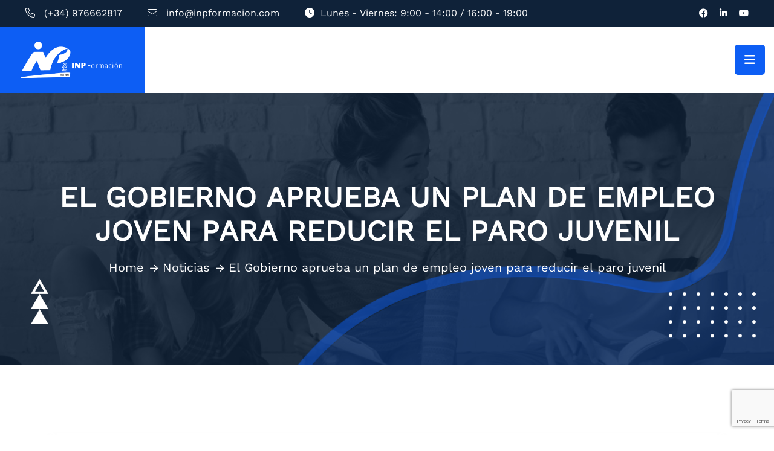

--- FILE ---
content_type: text/html; charset=UTF-8
request_url: https://inpformacion.com/el-gobierno-aprueba-un-plan-de-empleo-joven-para-reducir-el-paro-juvenil/
body_size: 26137
content:
<!doctype html>
<html lang="es">
<head>
    <meta charset="UTF-8">
    <meta name="viewport" content="width=device-width, initial-scale=1, shrink-to-fit=no">
    <meta http-equiv="X-UA-Compatible" content="IE=edge">
    <title>El Gobierno aprueba un plan de empleo joven para reducir el paro juvenil &#8211; INP FORMACION</title>
<meta name='robots' content='max-image-preview:large' />
<script id="cookieyes" type="text/javascript" src="https://cdn-cookieyes.com/client_data/f230cabd4175a830e93a2c0a/script.js"></script><link rel='dns-prefetch' href='//www.googletagmanager.com' />
<link rel='dns-prefetch' href='//fonts.googleapis.com' />
<link rel="alternate" type="application/rss+xml" title="INP FORMACION &raquo; Feed" href="https://inpformacion.com/feed/" />
<link rel="alternate" type="application/rss+xml" title="INP FORMACION &raquo; Feed de los comentarios" href="https://inpformacion.com/comments/feed/" />
<link rel="alternate" title="oEmbed (JSON)" type="application/json+oembed" href="https://inpformacion.com/wp-json/oembed/1.0/embed?url=https%3A%2F%2Finpformacion.com%2Fel-gobierno-aprueba-un-plan-de-empleo-joven-para-reducir-el-paro-juvenil%2F" />
<link rel="alternate" title="oEmbed (XML)" type="text/xml+oembed" href="https://inpformacion.com/wp-json/oembed/1.0/embed?url=https%3A%2F%2Finpformacion.com%2Fel-gobierno-aprueba-un-plan-de-empleo-joven-para-reducir-el-paro-juvenil%2F&#038;format=xml" />
<style id='wp-img-auto-sizes-contain-inline-css'>
img:is([sizes=auto i],[sizes^="auto," i]){contain-intrinsic-size:3000px 1500px}
/*# sourceURL=wp-img-auto-sizes-contain-inline-css */
</style>

<link rel='stylesheet' id='pt-cv-public-style-css' href='https://inpformacion.com/wp-content/plugins/content-views-query-and-display-post-page/public/assets/css/cv.css?ver=4.2.1' media='all' />
<style id='wp-emoji-styles-inline-css'>

	img.wp-smiley, img.emoji {
		display: inline !important;
		border: none !important;
		box-shadow: none !important;
		height: 1em !important;
		width: 1em !important;
		margin: 0 0.07em !important;
		vertical-align: -0.1em !important;
		background: none !important;
		padding: 0 !important;
	}
/*# sourceURL=wp-emoji-styles-inline-css */
</style>
<link rel='stylesheet' id='contact-form-7-css' href='https://inpformacion.com/wp-content/plugins/contact-form-7/includes/css/styles.css?ver=6.1.4' media='all' />
<link rel='stylesheet' id='rt-fontawsome-css' href='https://inpformacion.com/wp-content/plugins/the-post-grid/assets/vendor/font-awesome/css/font-awesome.min.css?ver=7.8.8' media='all' />
<link rel='stylesheet' id='rt-tpg-block-css' href='https://inpformacion.com/wp-content/plugins/the-post-grid/assets/css/tpg-block.min.css?ver=7.8.8' media='all' />
<link rel='stylesheet' id='tutor-icon-css' href='https://inpformacion.com/wp-content/plugins/tutor/assets/css/tutor-icon.min.css?ver=3.9.3' media='all' />
<link rel='stylesheet' id='tutor-css' href='https://inpformacion.com/wp-content/plugins/tutor/assets/css/tutor.min.css?ver=3.9.3' media='all' />
<link rel='stylesheet' id='tutor-frontend-css' href='https://inpformacion.com/wp-content/plugins/tutor/assets/css/tutor-front.min.css?ver=3.9.3' media='all' />
<style id='tutor-frontend-inline-css'>
.mce-notification.mce-notification-error{display: none !important;}
:root{--tutor-color-primary:#3E64DE;--tutor-color-primary-rgb:62, 100, 222;--tutor-color-primary-hover:#3A5CCC;--tutor-color-primary-hover-rgb:58, 92, 204;--tutor-body-color:#212327;--tutor-body-color-rgb:33, 35, 39;--tutor-border-color:#E3E5EB;--tutor-border-color-rgb:227, 229, 235;--tutor-color-gray:#CDCFD5;--tutor-color-gray-rgb:205, 207, 213;}
/*# sourceURL=tutor-frontend-inline-css */
</style>
<link rel='stylesheet' id='uaf_client_css-css' href='https://inpformacion.com/wp-content/uploads/useanyfont/uaf.css?ver=1765815532' media='all' />
<style id='woocommerce-inline-inline-css'>
.woocommerce form .form-row .required { visibility: visible; }
/*# sourceURL=woocommerce-inline-inline-css */
</style>
<link rel='stylesheet' id='aws-style-css' href='https://inpformacion.com/wp-content/plugins/advanced-woo-search/assets/css/common.min.css?ver=3.50' media='all' />
<link rel='stylesheet' id='slick-css' href='https://inpformacion.com/wp-content/plugins/happy-elementor-addons/assets/vendor/slick/slick.css?ver=3.20.3' media='all' />
<link rel='stylesheet' id='perfect-scrollbar-css' href='https://inpformacion.com/wp-content/plugins/woo-smart-quick-view/assets/libs/perfect-scrollbar/css/perfect-scrollbar.min.css?ver=6.9' media='all' />
<link rel='stylesheet' id='perfect-scrollbar-wpc-css' href='https://inpformacion.com/wp-content/plugins/woo-smart-quick-view/assets/libs/perfect-scrollbar/css/custom-theme.css?ver=6.9' media='all' />
<link rel='stylesheet' id='magnific-popup-css' href='https://inpformacion.com/wp-content/plugins/happy-elementor-addons/assets/vendor/magnific-popup/magnific-popup.css?ver=3.20.3' media='all' />
<link rel='stylesheet' id='woosq-feather-css' href='https://inpformacion.com/wp-content/plugins/woo-smart-quick-view/assets/libs/feather/feather.css?ver=6.9' media='all' />
<link rel='stylesheet' id='woosq-frontend-css' href='https://inpformacion.com/wp-content/plugins/woo-smart-quick-view/assets/css/frontend.css?ver=4.2.8' media='all' />
<link rel='stylesheet' id='cf7cf-style-css' href='https://inpformacion.com/wp-content/plugins/cf7-conditional-fields/style.css?ver=2.6.7' media='all' />
<link rel='stylesheet' id='edura-style-css' href='https://inpformacion.com/wp-content/themes/edura-child/style.css?ver=1.0' media='all' />
<link rel='stylesheet' id='edura-fonts-css' href='https://fonts.googleapis.com/css2?family=Baloo+2:wght@400;500;600;700;800&#038;family=Jost:wght@300;400;500;600;700;800;900&#038;family=Roboto:wght@100;300;400;500;700&#038;display=swap' media='all' />
<link rel='stylesheet' id='bootstrap-css' href='https://inpformacion.com/wp-content/themes/edura/assets/css/bootstrap.min.css?ver=4.3.1' media='all' />
<link rel='stylesheet' id='fontawesome-css' href='https://inpformacion.com/wp-content/themes/edura/assets/css/fontawesome.min.css?ver=6.0.0' media='all' />
<link rel='stylesheet' id='edura-main-style-css' href='https://inpformacion.com/wp-content/themes/edura/assets/css/style.css?ver=1.0' media='all' />
<link rel='stylesheet' id='elementor-frontend-css' href='https://inpformacion.com/wp-content/plugins/elementor/assets/css/frontend.min.css?ver=3.33.4' media='all' />
<link rel='stylesheet' id='eael-general-css' href='https://inpformacion.com/wp-content/plugins/essential-addons-for-elementor-lite/assets/front-end/css/view/general.min.css?ver=6.5.4' media='all' />
<link rel='stylesheet' id='edura-color-schemes-css' href='https://inpformacion.com/wp-content/themes/edura/assets/css/color.schemes.css?ver=6.9' media='all' />
<script type="text/template" id="tmpl-variation-template">
	<div class="woocommerce-variation-description">{{{ data.variation.variation_description }}}</div>
	<div class="woocommerce-variation-price">{{{ data.variation.price_html }}}</div>
	<div class="woocommerce-variation-availability">{{{ data.variation.availability_html }}}</div>
</script>
<script type="text/template" id="tmpl-unavailable-variation-template">
	<p role="alert">Lo siento, este producto no está disponible. Por favor, elige otra combinación.</p>
</script>
<script src="https://inpformacion.com/wp-includes/js/jquery/jquery.min.js?ver=3.7.1" id="jquery-core-js"></script>
<script src="https://inpformacion.com/wp-includes/js/jquery/jquery-migrate.min.js?ver=3.4.1" id="jquery-migrate-js"></script>
<script src="https://inpformacion.com/wp-content/plugins/woocommerce/assets/js/jquery-blockui/jquery.blockUI.min.js?ver=2.7.0-wc.10.4.2" id="wc-jquery-blockui-js" data-wp-strategy="defer"></script>
<script id="wc-add-to-cart-js-extra">
var wc_add_to_cart_params = {"ajax_url":"/wp-admin/admin-ajax.php","wc_ajax_url":"/?wc-ajax=%%endpoint%%","i18n_view_cart":"Ver carrito","cart_url":"https://inpformacion.com/carrito/","is_cart":"","cart_redirect_after_add":"no"};
//# sourceURL=wc-add-to-cart-js-extra
</script>
<script src="https://inpformacion.com/wp-content/plugins/woocommerce/assets/js/frontend/add-to-cart.min.js?ver=10.4.2" id="wc-add-to-cart-js" defer data-wp-strategy="defer"></script>
<script src="https://inpformacion.com/wp-content/plugins/woocommerce/assets/js/js-cookie/js.cookie.min.js?ver=2.1.4-wc.10.4.2" id="wc-js-cookie-js" data-wp-strategy="defer"></script>
<script src="https://inpformacion.com/wp-includes/js/underscore.min.js?ver=1.13.7" id="underscore-js"></script>
<script id="wp-util-js-extra">
var _wpUtilSettings = {"ajax":{"url":"/wp-admin/admin-ajax.php"}};
//# sourceURL=wp-util-js-extra
</script>
<script src="https://inpformacion.com/wp-includes/js/wp-util.min.js?ver=6.9" id="wp-util-js"></script>

<!-- Fragmento de código de la etiqueta de Google (gtag.js) añadida por Site Kit -->
<!-- Fragmento de código de Google Analytics añadido por Site Kit -->
<script src="https://www.googletagmanager.com/gtag/js?id=G-TBBHD0XTWM" id="google_gtagjs-js" async></script>
<script id="google_gtagjs-js-after">
window.dataLayer = window.dataLayer || [];function gtag(){dataLayer.push(arguments);}
gtag("set","linker",{"domains":["inpformacion.com"]});
gtag("js", new Date());
gtag("set", "developer_id.dZTNiMT", true);
gtag("config", "G-TBBHD0XTWM");
 window._googlesitekit = window._googlesitekit || {}; window._googlesitekit.throttledEvents = []; window._googlesitekit.gtagEvent = (name, data) => { var key = JSON.stringify( { name, data } ); if ( !! window._googlesitekit.throttledEvents[ key ] ) { return; } window._googlesitekit.throttledEvents[ key ] = true; setTimeout( () => { delete window._googlesitekit.throttledEvents[ key ]; }, 5 ); gtag( "event", name, { ...data, event_source: "site-kit" } ); }; 
//# sourceURL=google_gtagjs-js-after
</script>
<script src="https://inpformacion.com/wp-content/plugins/happy-elementor-addons/assets/vendor/dom-purify/purify.min.js?ver=3.1.6" id="dom-purify-js"></script>
<link rel="https://api.w.org/" href="https://inpformacion.com/wp-json/" /><link rel="alternate" title="JSON" type="application/json" href="https://inpformacion.com/wp-json/wp/v2/posts/13226" /><link rel="EditURI" type="application/rsd+xml" title="RSD" href="https://inpformacion.com/xmlrpc.php?rsd" />
<meta name="generator" content="WordPress 6.9" />
<meta name="generator" content="TutorLMS 3.9.3" />
<meta name="generator" content="WooCommerce 10.4.2" />
<link rel="canonical" href="https://inpformacion.com/el-gobierno-aprueba-un-plan-de-empleo-joven-para-reducir-el-paro-juvenil/" />
<link rel='shortlink' href='https://inpformacion.com/?p=13226' />
<meta name="generator" content="Site Kit by Google 1.167.0" /><meta name="generator" content="Redux 4.5.9" />        <style>
            :root {
                --tpg-primary-color: #0d6efd;
                --tpg-secondary-color: #0654c4;
                --tpg-primary-light: #c4d0ff
            }

                        body .rt-tpg-container .rt-loading,
            body #bottom-script-loader .rt-ball-clip-rotate {
                color: #0367bf !important;
            }

                    </style>
			<noscript><style>.woocommerce-product-gallery{ opacity: 1 !important; }</style></noscript>
	<meta name="generator" content="Elementor 3.33.4; features: e_font_icon_svg, additional_custom_breakpoints; settings: css_print_method-external, google_font-enabled, font_display-swap">
			<style>
				.e-con.e-parent:nth-of-type(n+4):not(.e-lazyloaded):not(.e-no-lazyload),
				.e-con.e-parent:nth-of-type(n+4):not(.e-lazyloaded):not(.e-no-lazyload) * {
					background-image: none !important;
				}
				@media screen and (max-height: 1024px) {
					.e-con.e-parent:nth-of-type(n+3):not(.e-lazyloaded):not(.e-no-lazyload),
					.e-con.e-parent:nth-of-type(n+3):not(.e-lazyloaded):not(.e-no-lazyload) * {
						background-image: none !important;
					}
				}
				@media screen and (max-height: 640px) {
					.e-con.e-parent:nth-of-type(n+2):not(.e-lazyloaded):not(.e-no-lazyload),
					.e-con.e-parent:nth-of-type(n+2):not(.e-lazyloaded):not(.e-no-lazyload) * {
						background-image: none !important;
					}
				}
			</style>
			<script id="mcjs">!function(c,h,i,m,p){m=c.createElement(h),p=c.getElementsByTagName(h)[0],m.async=1,m.src=i,p.parentNode.insertBefore(m,p)}(document,"script","https://chimpstatic.com/mcjs-connected/js/users/27da28abd3ed76920b3278484/7adb0cf1a38cba9b34a7e65e6.js");</script><script>document.querySelectorAll('input[type=checkbox]').forEach(el => {
  el.style.display = 'inline-block';
  el.style.opacity = '1';
  el.style.visibility = 'visible';
  el.style.position = 'static';
  el.style.width = 'auto';
  el.style.height = 'auto';
  el.style.margin = '0 8px 0 0';
});
</script><link rel="icon" href="https://inpformacion.com/wp-content/uploads/2023/01/cropped-LOGO-INP-25-32x32.png" sizes="32x32" />
<link rel="icon" href="https://inpformacion.com/wp-content/uploads/2023/01/cropped-LOGO-INP-25-192x192.png" sizes="192x192" />
<link rel="apple-touch-icon" href="https://inpformacion.com/wp-content/uploads/2023/01/cropped-LOGO-INP-25-180x180.png" />
<meta name="msapplication-TileImage" content="https://inpformacion.com/wp-content/uploads/2023/01/cropped-LOGO-INP-25-270x270.png" />
		<style id="wp-custom-css">
			/* Formulario */

.wpcf7-acceptance input[type="checkbox"],
.wpcf7-form-control-wrap input[type="radio"] {
  display: inline-block !important;
  opacity: 1 !important;
  cursor: pointer !important;
  margin-right: 8px !important;
  position: static !important;
  width: auto !important;
  height: auto !important;
  visibility: visible !important;
}

.wpcf7-form-control-wrap input[type="radio"] {
  all: unset;
  appearance: radio !important;
  -webkit-appearance: radio !important;
  -moz-appearance: radio !important;
  width: 12px !important;
  height: 12px !important;
}

select, .form-control, .form-select, textarea, input {
	border: 1px solid;
}

/* Portfolio */

.gallery-item-caption-wrap.caption-style-card {
  transform: translateY(-50px);
}

/* Capa de velo */
.eael-filterable-gallery-item-wrap .eael-gallery-grid-item .gallery-item-thumbnail-wrap::after {
  content: "";
  position: absolute;
  top: 0; left: 0;
  width: 100%; height: 100%;
  background-color: rgba(0, 0, 0, 0);
  transition: background-color 0.3s ease;
  pointer-events: none;
}

.eael-filterable-gallery-item-wrap .eael-gallery-grid-item:hover .gallery-item-thumbnail-wrap::after {
  background-color: rgba(0, 0, 0, 0.5);
}

/* Cursos online */

.th-product .product-img {
  position: relative;
  overflow: hidden;
  border: 3px solid transparent;
  border-radius: 12px;
  background-image:
    linear-gradient(white, white),
    linear-gradient(270deg, #379ee4, #0b9748, #ffa614, #379ee4);
  background-origin: border-box;
  background-clip: content-box, border-box;
  background-size: 600% 600%;
  background-position: 0% 50%;
  transition: background-position 3s ease infinite, background-image 0.5s ease;
  box-shadow: inset 0 0 15px rgba(0,0,0,0.1);
}

.th-product .product-img img {
  width: 100%;
  height: 220px;
  object-fit: cover;
  border-radius: 10px;
  box-shadow: inset 0 0 10px rgba(0,0,0,0.15);
  transition: transform 0.6s cubic-bezier(0.25, 0.46, 0.45, 0.94), box-shadow 0.6s;
  will-change: transform;
}

.th-product .product-img:hover {
  background-position: 100% 50%;
  box-shadow: 0 8px 20px rgba(55, 158, 228, 0.6);
}

.th-product .product-img:hover img {
  transform: scale(1.1) translateY(-5px) translateX(3px);
  box-shadow: inset 0 0 20px rgba(0,0,0,0.3);
}

.th-product .product-title,
.th-product .price {
  color: #379ee4;
}

/* Botones */

.boton-estilizado,
.boton-invertido {
  position: relative;
  display: inline-block;
  padding: 0.25em 1em;
  font-weight: bold;
  overflow: hidden;
  cursor: pointer;
  transition: transform 0.3s ease;
  border-radius: 10px;
}

.boton-estilizado {
  color: white;
  background-color: #33938e;
  border: none;
}

.boton-invertido {
  color: #33938e;
  background-color: white;
  border: 2px solid #33938e;
}

.boton-estilizado::before,
.boton-invertido::before {
  content: '';
  position: absolute;
  top: 0; left: -100%;
  width: 100%; height: 100%;
  background: rgba(255, 255, 255, 0.2);
  transform: skewX(-20deg);
  transition: left 0.5s;
  z-index: 1;
}

.boton-estilizado:hover::before,
.boton-invertido:hover::before {
  left: 100%;
}

.boton-estilizado:hover,
.boton-invertido:hover {
  transform: scale(1.05);
}

.boton-estilizado span {
  position: relative;
  z-index: 2;
}

/* Hub Kings Corner */

.page-id-14240 .container {
  display: flex;
  gap: 10px;
  justify-content: center;
  align-items: flex-end;
}

.page-id-14240 .container .item {
  display: inline-block;
  background: none;
  padding: 20px;
  border: none;
  border-radius: 0;
  box-shadow: none;
  transition: transform 0.3s ease;
  transform-origin: center bottom;
}

.page-id-14240 .container:hover .item {
  transform: scale(1.1);
}

.page-id-14240 .container:hover .item:nth-child(1) { transition-delay: 0s; }
.page-id-14240 .container:hover .item:nth-child(2) { transition-delay: 0.1s; }
.page-id-14240 .container:hover .item:nth-child(3) { transition-delay: 0.2s; }
.page-id-14240 .container:hover .item:nth-child(4) { transition-delay: 0.3s; }
.page-id-14240 .container:hover .item:nth-child(5) { transition-delay: 0.4s; }

/* Noticias Portada */

.page-id-624 .blog-single.style4 .blog-img {
  height: 350px;
  width: auto;
}

/*FORMULARIO TALLERES AYUNTAMIENTO*/
div#wpcf7-f15042-p15040-o1 {
  background-color: transparent !important;
  font-family: 'Poppins', sans-serif;
  color: #333333;
  max-width: 1200px;
  width: 90%;
  margin: 30px auto;
  padding: 0 15px;
  box-sizing: border-box;
}

div#wpcf7-f15042-p15040-o1 form {
  display: flex;
  flex-wrap: wrap;
  gap: 30px; /* espacio entre columnas y filas */
}

div#wpcf7-f15042-p15040-o1 form > div {
  flex: 1 1 48%; /* columnas */
  min-width: 320px; /* para móviles */
  box-sizing: border-box;
}

div#wpcf7-f15042-p15040-o1 .full-width {
  flex: 1 1 100% !important; /* para forzar bloques de ancho completo */
}

div#wpcf7-f15042-p15040-o1 label {
  display: block;
  font-weight: 600;
  margin-bottom: 8px;
  cursor: pointer;
  font-size: 15px;
  color: #333;
}

div#wpcf7-f15042-p15040-o1 input[type="text"],
div#wpcf7-f15042-p15040-o1 input[type="email"],
div#wpcf7-f15042-p15040-o1 input[type="date"],
div#wpcf7-f15042-p15040-o1 select {
  width: 100%;
  padding: 10px 12px;
  border: 1.5px solid #ccc;
  border-radius: 6px;
  font-size: 15px;
  transition: border-color 0.3s ease;
  box-sizing: border-box;
  font-family: 'Poppins', sans-serif;
  margin-bottom: 18px;
}

div#wpcf7-f15042-p15040-o1 input:focus,
div#wpcf7-f15042-p15040-o1 select:focus {
  border-color: #0072CE;
  outline: none;
}

/* Radios */
div#wpcf7-f15042-p15040-o1 span.wpcf7-list-item {
  display: block;
  margin-bottom: 8px;
}
div#wpcf7-f15042-p15040-o1 span.wpcf7-list-item label {
  font-weight: normal;
  cursor: pointer;
  display: flex;
  align-items: center;
}
div#wpcf7-f15042-p15040-o1 label > input[type="radio"] {
  margin-right: 10px;
  cursor: pointer;
  width: 18px;
  height: 18px;
}

/* Botón */
div#wpcf7-f15042-p15040-o1 input[type="submit"] {
  background-color: #0072CE;
  color: #fff;
  font-weight: 700;
  border: none;
  padding: 14px 40px;
  border-radius: 8px;
  font-size: 17px;
  cursor: pointer;
  transition: background-color 0.3s ease;
  font-family: 'Poppins', sans-serif;
  margin: 30px auto 0 auto;
  display: block;
  max-width: 300px;
  box-shadow: 0 4px 8px rgb(0 114 206 / 0.3);
}
div#wpcf7-f15042-p15040-o1 input[type="submit"]:hover {
  background-color: #005bb5;
  box-shadow: 0 6px 12px rgb(0 91 181 / 0.5);
}

/* Texto */
div#wpcf7-f15042-p15040-o1 p {
  font-size: 14px;
  line-height: 1.5;
  color: #666;
  margin-top: 15px;
  margin-bottom: 25px;
  max-width: 1200px;
  margin-left: auto;
  margin-right: auto;
}

/* Responsive: en pantallas pequeñas, forzar una sola columna */
@media (max-width: 768px) {
  div#wpcf7-f15042-p15040-o1 form {
    display: block !important; /* fuerza que deje de usar flexbox */
  }

  div#wpcf7-f15042-p15040-o1 form > div {
    width: 100% !important; 
    min-width: auto !important;
    display: block !important;
    flex: none !important; /* anula las columnas */
    margin: 0 0 20px 0; /* separación entre campos */
  }

  /* Ajuste del contenedor */
  div#wpcf7-f15042-p15040-o1 {
    padding: 0 15px;
  }

  /* Botón a ancho completo */
  div#wpcf7-f15042-p15040-o1 input[type="submit"] {
    width: 100% !important;
    max-width: 100% !important;
  }
}


/*ocultar autor portada*/

body .author,
body .author a,
body span.author {
  display: none !important;
}

/*ocultar area de comentarios*/

.blog-comment-area {
  display: none;
}

/*imagen de entradas*/

.blog-img {

	display:none;
}

.blog-img img {

	display:none;
}

/*alineacion iconos barra header*/

.header-layout-default .header-top .header-links.header-right li:first-child {
  padding-right: 0px;
}


/*logos socios color*/
/* Quitar blanco y negro y opacidades de los logos */
.slick-slide img {
  filter: none !important;
  -webkit-filter: none !important;
  opacity: 1 !important;
  transition: none !important; /* por si hay un efecto de hover */
}


/******portada*******/

.portada .slick-track > [class*="col"] {
	width: 100% !important;
}
	
	.service-card {
	padding: 0 10px 10px;
}

/*ocultar etiquetas entradas*/
.share-links > .row {

  display: none;
}


/*ver iconos que no se veian movil y carrito*/

.fab, .far {
    font-weight: 700;
}


/***CARRITO MENU***/

/* Ocultar enlace carrito en escritorio */
.menu-movil-solo {
  display: none !important;
}

/* Mostrar solo en móviles */
@media (max-width: 1510px) {
  .menu-movil-solo {
    display: block !important;
  }
}

/***repasos escolares***/

/* Escritorio grande */
.page-id-13196 .col-lg-4 {
    width: 25%;
	  margin-right: 140px;
}

/********************/

/* Escritorio grande */
.page-id-13196 .col-sm-6 {
    width: 25%;
}

/* Tablets (pantallas medianas) */
@media (max-width: 1024px) {
    .page-id-13196 .col-sm-6 {
        width: 33.33%;
    }
}

/* Móviles en horizontal */
@media (max-width: 768px) {
    .page-id-13196 .col-sm-6 {
        width: 50%;
    }
}

/* Móviles en vertical (pantallas muy pequeñas) */
@media (max-width: 480px) {
    .page-id-13196 .col-sm-6 {
        width: 100%;
    }
}

/******/

.page-id-11820 .elementor-cosa {
    white-space: pre-line; /* respeta saltos de línea y espacios */
}

.page-id-11820 .elementor-11820 .elementor-element.elementor-element-edd3c59 .th-desc {
	line-height: 2.0;
}


/****pataforma inaem****/

.page-id-3871 .th-header {
	display: none;
}

.page-id-3871 .breadcumb-wrapper {
	display: none;
}

/*****ARAGON HABLA INGLES*****/

.aragon .slick-track > [class*="col"] {
	width: 33% !important;
}

.aragon .service-card-img {
	display: none;
}

.page-id-16776 .service-card {
	border: 2px solid #231452;
}

.page-id-16776 [data-overlay="title"]::before {
	background-color: #ffffff00 ;
}


.page-id-16776 .breadcumb-wrapper {
	height: 600px !important;
}

.page-id-16776 .breadcumb-wrapper .breadcumb-shape {
	display: none;
}


/*****ARAGON HABLA INGLES*****/

.page-id-16776 .aragon2 .slick-track > [class*="col"] {
	width: 100% !important;
}

/*formulario peac*/


/* area alumnos */
/*@media (min-width: 992px) {
  .header-layout-default .category-menu-wrap {
    display: flex; /* o inline-flex según el diseño */
/*    align-items: center;
    position: relative; /* asegúrate de que no se salga del flujo */
/*    margin-left: auto; /* por si quieres empujarlo a la derecha */
/*  }
}*/
/*menu hamburguesa en movil y pc*/
@media (max-width: 1510px) {
    .th-menu-toggle {
        display: block !important;
    }
}

@media (max-width: 1510px){
	.main-menu ul {
		display:none !important
}
	
/* MENÚ HAMBURGUESA PEGADO A LA DERECHA */
@media (max-width: 1510px) {
    .th-menu-toggle {
        position: absolute !important;
        right: 15px !important;   /* Ajusta a 0px si quieres aún más a la derecha */
        top: 50%;
        transform: translateY(-50%);
        z-index: 9999 !important;
    }

    /* Asegurar que el header permita posición absoluta */
    .header-layout-default .header-main,
    .header-layout-default .header-logo-area,
    .th-header .container,
    .header-layout-default .container {
        position: relative !important;
    }
}
		</style>
		<style id="edura_opt-dynamic-css" title="dynamic-css" class="redux-options-output">.header-logo .logo img{height:70px;width:182px;}.breadcumb-wrapper{background-repeat:no-repeat;background-position:center center;background-image:url('https://inpformacion.com/wp-content/uploads/2023/07/breadcumb-bg-2-1.png');background-size:cover;}.footer-custom{background-repeat:no-repeat;background-position:center center;background-image:url('https://inpformacion.com/wp-content/uploads/2023/07/footer-bg-2-1.png');background-size:cover;}</style></head>
<body class="wp-singular post-template-default single single-post postid-13226 single-format-standard wp-embed-responsive wp-theme-edura wp-child-theme-edura-child theme-edura rttpg rttpg-7.8.8 radius-frontend rttpg-body-wrap tutor-lms woocommerce-no-js no-sidebar elementor-default elementor-kit-8">

<div class="popup-search-box d-none d-lg-block  "><button class="searchClose border-theme text-theme"><i class="fal fa-times"></i></button><form role="search" method="get" action="https://inpformacion.com/"><input value="" class="border-theme" name="s" required type="search" placeholder="What are you looking for?"><button type="submit"><i class="fal fa-search"></i></button></form></div><div class="th-menu-wrapper"><div class="th-menu-area text-center"><button class="th-menu-toggle"><i class="fal fa-times"></i></button><div class="mobile-logo"><a href="https://inpformacion.com/"><img src="https://inpformacion.com/wp-content/uploads/2023/07/Logo-inp-horizontal-251.png" alt="logo"></a></div><div class="th-mobile-menu"><div class="th-mobile-menu"><ul id="menu-inp-formacion" class=""><li id="menu-item-13920" class="menu-item menu-item-type-post_type menu-item-object-page menu-item-home menu-item-13920"><a href="https://inpformacion.com/" onClick="return true">Inicio</a></li>
<li id="menu-item-13921" class="menu-item menu-item-type-custom menu-item-object-custom menu-item-has-children menu-item-13921"><a href="#" onClick="return true">Formación</a>
<ul class="sub-menu">
	<li id="menu-item-13926" class="menu-item menu-item-type-post_type menu-item-object-page menu-item-13926"><a href="https://inpformacion.com/cursos-inp/" onClick="return true">Cursos</a></li>
	<li id="menu-item-14316" class="menu-item menu-item-type-post_type menu-item-object-page menu-item-14316"><a href="https://inpformacion.com/formacion-online/" onClick="return true">Formación Online</a></li>
	<li id="menu-item-14185" class="menu-item menu-item-type-post_type menu-item-object-page menu-item-14185"><a href="https://inpformacion.com/repasos-escolares/" onClick="return true">Repasos Escolares</a></li>
	<li id="menu-item-13925" class="menu-item menu-item-type-post_type menu-item-object-page menu-item-13925"><a href="https://inpformacion.com/oxford-test-of-english/" onClick="return true">Oxford Test of English</a></li>
	<li id="menu-item-17024" class="menu-item menu-item-type-post_type menu-item-object-page menu-item-17024"><a href="https://inpformacion.com/aragon-habla-ingles-inp/" onClick="return true">Aragón Habla Inglés</a></li>
	<li id="menu-item-13930" class="menu-item menu-item-type-post_type menu-item-object-page menu-item-13930"><a href="https://inpformacion.com/formacion-para-empresas/" onClick="return true">Formación para Empresas</a></li>
	<li id="menu-item-13931" class="menu-item menu-item-type-post_type menu-item-object-page menu-item-13931"><a href="https://inpformacion.com/certificados-de-profesionalidad/" onClick="return true">Certificados de Profesionalidad</a></li>
	<li id="menu-item-13922" class="menu-item menu-item-type-post_type menu-item-object-page menu-item-13922"><a href="https://inpformacion.com/escuela-de-hosteleria/" onClick="return true">Escuela de Hostelería</a></li>
	<li id="menu-item-13928" class="menu-item menu-item-type-post_type menu-item-object-page menu-item-13928"><a target="_blank" href="https://inpformacion.com/plataformainaem/" onClick="return true">Plataforma Inaem</a></li>
	<li id="menu-item-13932" class="menu-item menu-item-type-post_type menu-item-object-page menu-item-13932"><a href="https://inpformacion.com/curriculo-profesores/" onClick="return true">Currículum de Profesores</a></li>
	<li id="menu-item-13933" class="menu-item menu-item-type-post_type menu-item-object-page menu-item-13933"><a href="https://inpformacion.com/igualdad/" onClick="return true">Igualdad</a></li>
	<li id="menu-item-16748" class="menu-item menu-item-type-post_type menu-item-object-page menu-item-16748"><a href="https://inpformacion.com/conoce-la-plataforma-de-teleformacion-inp-formacion/" onClick="return true">Plataforma de teleformación</a></li>
</ul>
</li>
<li id="menu-item-16716" class="menu-item menu-item-type-custom menu-item-object-custom menu-item-has-children menu-item-16716"><a href="#" onClick="return true">Consultoria</a>
<ul class="sub-menu">
	<li id="menu-item-13936" class="menu-item menu-item-type-custom menu-item-object-custom menu-item-13936"><a target="_blank" href="https://digi4msk.eu/" onClick="return true">Proyecto Europeo Digi4MSK</a></li>
	<li id="menu-item-13937" class="menu-item menu-item-type-custom menu-item-object-custom menu-item-13937"><a target="_blank" href="https://p4work.com/" onClick="return true">Proyecto Europeo P4WORK</a></li>
	<li id="menu-item-17811" class="menu-item menu-item-type-post_type menu-item-object-page menu-item-17811"><a href="https://inpformacion.com/optimizacion-de-procesos/" onClick="return true">Optimización de Procesos</a></li>
</ul>
</li>
<li id="menu-item-13945" class="menu-item menu-item-type-custom menu-item-object-custom menu-item-has-children menu-item-13945"><a href="/diseno-de-paginas-web/" onClick="return true">Diseño Web</a>
<ul class="sub-menu">
	<li id="menu-item-13946" class="menu-item menu-item-type-post_type menu-item-object-page menu-item-13946"><a href="https://inpformacion.com/kit-digital/" onClick="return true">Kit Digital</a></li>
	<li id="menu-item-13939" class="menu-item menu-item-type-post_type menu-item-object-page menu-item-13939"><a href="https://inpformacion.com/portfolio-web-inp/" onClick="return true">Portfolio Web</a></li>
	<li id="menu-item-13938" class="menu-item menu-item-type-post_type menu-item-object-page menu-item-13938"><a href="https://inpformacion.com/eboco-herramienta-de-bonos-digitales/" onClick="return true">EBOCO – Herramienta de Bonos Digitales</a></li>
	<li id="menu-item-13940" class="menu-item menu-item-type-post_type menu-item-object-page menu-item-13940"><a href="https://inpformacion.com/analisis-de-marketing-digital/" onClick="return true">Análisis de marketing digital</a></li>
</ul>
</li>
<li id="menu-item-13941" class="menu-item menu-item-type-post_type menu-item-object-page menu-item-13941"><a href="https://inpformacion.com/noticias/" onClick="return true">Noticias</a></li>
<li id="menu-item-13947" class="menu-item menu-item-type-custom menu-item-object-custom menu-item-13947"><a href="/contacto/" onClick="return true">Contacto</a></li>
<li id="menu-item-13943" class="menu-item menu-item-type-post_type menu-item-object-page menu-item-13943"><a href="https://inpformacion.com/mi-cuenta/" onClick="return true">Mi cuenta</a></li>
<li id="menu-item-16187" class="menu-movil-solo menu-item menu-item-type-post_type menu-item-object-page menu-item-16187"><a href="https://inpformacion.com/carrito/" onClick="return true">Carrito</a></li>
<li id="menu-item-16194" class="menu-movil-solo menu-item menu-item-type-custom menu-item-object-custom menu-item-16194"><a href="https://aulaonline.inpformacion.com/home/login?redirect=https%3A%2F%2Faulaonline.inpformacion.com%2F" onClick="return true">ÁREA ALUMNO</a></li>
</ul></div></div></div></div><header class="th-header header-layout-default prebuilt"><div class="logo-bg-half"></div><!--header-top-wrapper start--><div class="header-top"><div class="container-fluid"><div class="row justify-content-center justify-content-lg-between align-items-center gy-2"><div class="col-auto d-none d-lg-block"><div class="header-links">                                <ul>
                                    <li>
                                        <i class="fa-light fa-phone"></i> 
                                        <a href="tel:(+34)976662817">(+34) 976662817</a>
                                    </li>
                                    <li class="d-none d-xl-inline-block">
                                        <i class="fa-light fa-envelope"></i> 
                                        <a href="mailto:info@inpformacion.com">info@inpformacion.com</a>
                                    </li>
                                    <li>
                                        <i class="far fa-clock"></i>Lunes - Viernes: 9:00 - 14:00 / 16:00 - 19:00 
                                    </li>
                                </ul>
                            </div></div><div class="col-auto"><div class="header-links header-right"><ul><li><div class="header-social"><a href="https://www.facebook.com/inp.formacion"><i class="fab fa-facebook-f"></i></a> <a href="https://www.linkedin.com/company/inp-formacion"><i class="fab fa-linkedin-in"></i></a> <a href="https://www.youtube.com/@INP_FORMACION"><i class="fab fa-youtube"></i></a> </div></li></ul></div></div></div> </div></div><div class="sticky-wrapper"><!-- Main Menu Area --><div class="menu-area"><div class="container-fluid"><div class="row align-items-center justify-content-between"><div class="col-xl-auto"><div class="row align-items-center justify-content-between"><div class="col-auto"><div class="header-logo"><a class="logo" href="https://inpformacion.com/"><img class="img-fluid" src="https://inpformacion.com/wp-content/uploads/2025/03/logo-inp-horizontal.png" alt="logo" /></a></div></div><div class="col-auto"><nav class="main-menu  d-none d-lg-inline-block"><ul id="menu-inp-formacion-1" class=""><li class="menu-item menu-item-type-post_type menu-item-object-page menu-item-home menu-item-13920"><a href="https://inpformacion.com/" onClick="return true">Inicio</a></li>
<li class="menu-item menu-item-type-custom menu-item-object-custom menu-item-has-children menu-item-13921"><a href="#" onClick="return true">Formación</a>
<ul class="sub-menu">
	<li class="menu-item menu-item-type-post_type menu-item-object-page menu-item-13926"><a href="https://inpformacion.com/cursos-inp/" onClick="return true">Cursos</a></li>
	<li class="menu-item menu-item-type-post_type menu-item-object-page menu-item-14316"><a href="https://inpformacion.com/formacion-online/" onClick="return true">Formación Online</a></li>
	<li class="menu-item menu-item-type-post_type menu-item-object-page menu-item-14185"><a href="https://inpformacion.com/repasos-escolares/" onClick="return true">Repasos Escolares</a></li>
	<li class="menu-item menu-item-type-post_type menu-item-object-page menu-item-13925"><a href="https://inpformacion.com/oxford-test-of-english/" onClick="return true">Oxford Test of English</a></li>
	<li class="menu-item menu-item-type-post_type menu-item-object-page menu-item-17024"><a href="https://inpformacion.com/aragon-habla-ingles-inp/" onClick="return true">Aragón Habla Inglés</a></li>
	<li class="menu-item menu-item-type-post_type menu-item-object-page menu-item-13930"><a href="https://inpformacion.com/formacion-para-empresas/" onClick="return true">Formación para Empresas</a></li>
	<li class="menu-item menu-item-type-post_type menu-item-object-page menu-item-13931"><a href="https://inpformacion.com/certificados-de-profesionalidad/" onClick="return true">Certificados de Profesionalidad</a></li>
	<li class="menu-item menu-item-type-post_type menu-item-object-page menu-item-13922"><a href="https://inpformacion.com/escuela-de-hosteleria/" onClick="return true">Escuela de Hostelería</a></li>
	<li class="menu-item menu-item-type-post_type menu-item-object-page menu-item-13928"><a target="_blank" href="https://inpformacion.com/plataformainaem/" onClick="return true">Plataforma Inaem</a></li>
	<li class="menu-item menu-item-type-post_type menu-item-object-page menu-item-13932"><a href="https://inpformacion.com/curriculo-profesores/" onClick="return true">Currículum de Profesores</a></li>
	<li class="menu-item menu-item-type-post_type menu-item-object-page menu-item-13933"><a href="https://inpformacion.com/igualdad/" onClick="return true">Igualdad</a></li>
	<li class="menu-item menu-item-type-post_type menu-item-object-page menu-item-16748"><a href="https://inpformacion.com/conoce-la-plataforma-de-teleformacion-inp-formacion/" onClick="return true">Plataforma de teleformación</a></li>
</ul>
</li>
<li class="menu-item menu-item-type-custom menu-item-object-custom menu-item-has-children menu-item-16716"><a href="#" onClick="return true">Consultoria</a>
<ul class="sub-menu">
	<li class="menu-item menu-item-type-custom menu-item-object-custom menu-item-13936"><a target="_blank" href="https://digi4msk.eu/" onClick="return true">Proyecto Europeo Digi4MSK</a></li>
	<li class="menu-item menu-item-type-custom menu-item-object-custom menu-item-13937"><a target="_blank" href="https://p4work.com/" onClick="return true">Proyecto Europeo P4WORK</a></li>
	<li class="menu-item menu-item-type-post_type menu-item-object-page menu-item-17811"><a href="https://inpformacion.com/optimizacion-de-procesos/" onClick="return true">Optimización de Procesos</a></li>
</ul>
</li>
<li class="menu-item menu-item-type-custom menu-item-object-custom menu-item-has-children menu-item-13945"><a href="/diseno-de-paginas-web/" onClick="return true">Diseño Web</a>
<ul class="sub-menu">
	<li class="menu-item menu-item-type-post_type menu-item-object-page menu-item-13946"><a href="https://inpformacion.com/kit-digital/" onClick="return true">Kit Digital</a></li>
	<li class="menu-item menu-item-type-post_type menu-item-object-page menu-item-13939"><a href="https://inpformacion.com/portfolio-web-inp/" onClick="return true">Portfolio Web</a></li>
	<li class="menu-item menu-item-type-post_type menu-item-object-page menu-item-13938"><a href="https://inpformacion.com/eboco-herramienta-de-bonos-digitales/" onClick="return true">EBOCO – Herramienta de Bonos Digitales</a></li>
	<li class="menu-item menu-item-type-post_type menu-item-object-page menu-item-13940"><a href="https://inpformacion.com/analisis-de-marketing-digital/" onClick="return true">Análisis de marketing digital</a></li>
</ul>
</li>
<li class="menu-item menu-item-type-post_type menu-item-object-page menu-item-13941"><a href="https://inpformacion.com/noticias/" onClick="return true">Noticias</a></li>
<li class="menu-item menu-item-type-custom menu-item-object-custom menu-item-13947"><a href="/contacto/" onClick="return true">Contacto</a></li>
<li class="menu-item menu-item-type-post_type menu-item-object-page menu-item-13943"><a href="https://inpformacion.com/mi-cuenta/" onClick="return true">Mi cuenta</a></li>
<li class="menu-movil-solo menu-item menu-item-type-post_type menu-item-object-page menu-item-16187"><a href="https://inpformacion.com/carrito/" onClick="return true">Carrito</a></li>
<li class="menu-movil-solo menu-item menu-item-type-custom menu-item-object-custom menu-item-16194"><a href="https://aulaonline.inpformacion.com/home/login?redirect=https%3A%2F%2Faulaonline.inpformacion.com%2F" onClick="return true">ÁREA ALUMNO</a></li>
</ul></nav><button type="button" class="th-menu-toggle d-block d-lg-none"><i class="far fa-bars"></i></button></div></div></div><div class="col-auto d-none d-xl-block"><div class="row"><div class="col-auto"><div class="header-button"><div class="category-menu-wrap mr-5"><button type="button" class="icon-btn sideMenuToggler"><i class="far fa-shopping-cart"></i><span class="badge">0</span></button><a href="https://aulaonline.inpformacion.com" class="th-btn th_btn ml-20">Área Alumnos</a></div></div></div></div> </div></div><div class="logo-bg"></div></div></div></header><!-- Page title 3 --><div class="breadcumb-wrapper" data-overlay="title" data-opacity="8"><div class="breadcumb-shape" data-bg-src="https://inpformacion.com/wp-content/themes/edura/assets/img/breadcumb_shape_1_1.png"></div><div class="shape-mockup breadcumb-shape2 jump d-lg-block d-none"  style="right: 30px; bottom: 30px;"><img src="https://inpformacion.com/wp-content/themes/edura/assets/img/breadcumb_shape_1_2.png" alt="shape"></div><div class="shape-mockup breadcumb-shape3 jump-reverse d-lg-block d-none" style="left: 50px; bottom: 80px;"><img src="https://inpformacion.com/wp-content/themes/edura/assets/img/breadcumb_shape_1_3.png" alt="shape"></div><div class="container"><div class="breadcumb-content text-center"><h1 class="breadcumb-title">El Gobierno aprueba un plan de empleo joven para reducir el paro juvenil</h1><ul class="breadcumb-menu"><li><a href="https://inpformacion.com">Home</a></li><li><a href="https://inpformacion.com/category/noticias/">Noticias</a></li><li>El Gobierno aprueba un plan de empleo joven para reducir el paro juvenil</li></ul></div></div></div><!-- End of Page title --><section class="th-blog-wrapper blog-details space-top space-extra-bottom"><div class="container"><div class="row gx-30"><div class="col-lg-12">    <div class="post-13226 post type-post status-publish format-standard has-post-thumbnail hentry category-noticias th-blog blog-single">
        <!-- Post Thumbnail --><div class="blog-img"><img fetchpriority="high" width="1920" height="1279" src="https://inpformacion.com/wp-content/uploads/2018/12/purchase-3090838_1920.jpg" class="attachment-post-thumbnail size-post-thumbnail wp-post-image" alt="" decoding="async" srcset="https://inpformacion.com/wp-content/uploads/2018/12/purchase-3090838_1920.jpg 1920w, https://inpformacion.com/wp-content/uploads/2018/12/purchase-3090838_1920-600x400.jpg 600w, https://inpformacion.com/wp-content/uploads/2018/12/purchase-3090838_1920-300x200.jpg 300w, https://inpformacion.com/wp-content/uploads/2018/12/purchase-3090838_1920-1024x682.jpg 1024w, https://inpformacion.com/wp-content/uploads/2018/12/purchase-3090838_1920-768x512.jpg 768w, https://inpformacion.com/wp-content/uploads/2018/12/purchase-3090838_1920-1536x1023.jpg 1536w" sizes="(max-width: 1920px) 100vw, 1920px" /></div><!-- End Post Thumbnail --><div class="blog-content"><!-- Blog Meta --><div class="blog-meta"><a href="https://inpformacion.com/2018/12/08/"><i class="fa-light fa-clock"></i><time datetime="2018-12-08T10:39:59+02:00">diciembre 8, 2018</time></a></div><h1 style="text-align: justify;">El Gobierno aprueba un plan de empleo joven para reducir el paro juvenil en 10 puntos en los siguientes 3 años.</h1>
<p style="text-align: justify;">El Consejo de Ministros aprobará el Plan de Empleo Joven, que pretende <b>reducir en 10 puntos la tasa de paro juvenil durante los tres próximos años</b>, y decidirá el envío a las Cortes de los objetivos de estabilidad presupuestaria para 2019.</p>
<p style="text-align: justify;">Se trata de un paso previo a la presentación del proyecto de ley de presupuestos generales del Estado, que Sánchez ratificó un día antes que será aprobado por el Gobierno a mediados del próximo mes de enero. Finalmente, el Ejecutivo enviará de nuevo a las Cortes estos objetivos sin que se haya aprobado<b> la reforma de la ley de estabilidad </b>que pretende evitar que el Senado mantenga su capacidad de veto.</p>
<p style="text-align: justify;">Por su parte, el Plan de Empleo Joven 2019-2021 pretende reducir en diez puntos la tasa de desempleo para menores de 25 años<b> hasta situarla en el 23,5% dentro de tres años</b>, y movilizará para ello 2.000 millones de euros en el proyecto de ley de presupuestos de 2019. El plan, según fuentes del Ministerio de Trabajo, incluye 50 medidas dirigidas a mejorar el empleo de los menores de 30 años, entre los que hay más de 550.000 personas desempleadas.</p>
<p style="text-align: justify;">Ha sido consensuado por el Gobierno y los interlocutores sociales, y su borrador prevé repartir la dotación presupuestaria de forma que<b> en 2019 se invertirán 665 millones</b>; en 2020, otros 666; y en 2021, 668 millones. Además, el Gobierno tiene previsto tramitar hoy el anteproyecto de reforma del artículo 49 de la Constitución para dotar de mayor protección a los derechos de las personas con discapacidad con el objetivo de lograr la igualdad real y efectiva de este colectivo.</p>
<p style="text-align: justify;">La aprobación de este anteproyecto en la reunión fue adelantada esta semana por el Ministerio de la Presidencia, Relaciones con las Cortes e Igualdad tras la reunión que su titular y vicepresidenta del Gobierno, Carmen Calvo, y la ministra de Sanidad mantuvieron con el Comité Español de Representantes de Personas con Discapacidad (CERMI).</p>
<div id="intext">
<p style="text-align: justify;">La reforma incluirá<b> la eliminación de la palabra &#8220;disminuido&#8221;</b> para referirse a las personas con discapacidad. El Consejo de Ministros aprobará igualmente el real decreto ley de medidas urgentes de impulso a la industria y el comercio, así como un anteproyecto de ley sobre uso de los datos del registro de pasajeros para facilitar la lucha contra el terrorismo y otros delitos graves.</p>
<p>Fuente: <em>www.lasexta.com</em></p>
</div>
<div class="tools-rrss"></div>
<p>&nbsp;</p>
</div><div class="share-links clearfix"><div class="row justify-content-between"><div class="col-md-auto text-xl-end"><span class="share-links-title">Share:</span><ul class="social-links"><li><a href="https://www.facebook.com/sharer/sharer.php?u=https://inpformacion.com/el-gobierno-aprueba-un-plan-de-empleo-joven-para-reducir-el-paro-juvenil/" target="_blank"><i class="fab fa-facebook-f"></i></a></li> <li><a href="https://twitter.com/share?text=El%20Gobierno%20aprueba%20un%20plan%20de%20empleo%20joven%20para%20reducir%20el%20paro%20juvenil&#038;url=https://inpformacion.com/el-gobierno-aprueba-un-plan-de-empleo-joven-para-reducir-el-paro-juvenil/" target="_blank"><i class="fab fa-twitter"></i></a></li> <li><a href="https://www.linkedin.com/shareArticle?mini=true&#038;url=https://inpformacion.com/el-gobierno-aprueba-un-plan-de-empleo-joven-para-reducir-el-paro-juvenil/&#038;title=El%20Gobierno%20aprueba%20un%20plan%20de%20empleo%20joven%20para%20reducir%20el%20paro%20juvenil" target="_blank"><i class="fab fa-linkedin-in"></i></a></li> <li><a href="http://pinterest.com/pin/create/link/?url=https://inpformacion.com/el-gobierno-aprueba-un-plan-de-empleo-joven-para-reducir-el-paro-juvenil/&#038;media=https://inpformacion.com/wp-content/uploads/2018/12/purchase-3090838_1920.jpg&#038;description=El%20Gobierno%20aprueba%20un%20plan%20de%20empleo%20joven%20para%20reducir%20el%20paro%20juvenil" target="_blank"><i class="fab fa-instagram"></i></a></li></ul><!-- End Social Share --></div></div></div></div><div class="blog-comment-area"><h3 class="inner-title">Comments are closed</h3></div></div></div></div></section><footer>		<div data-elementor-type="wp-post" data-elementor-id="6027" class="elementor elementor-6027" data-elementor-settings="{&quot;ha_cmc_init_switcher&quot;:&quot;no&quot;}">
				

		<section class="elementor-section elementor-top-section elementor-element elementor-element-32982c4 elementor-section-boxed elementor-section-height-default elementor-section-height-default" data-id="32982c4" data-element_type="section" data-settings="{&quot;_ha_eqh_enable&quot;:false}">
						<div class="elementor-container elementor-column-gap-default">
					<div class="elementor-column elementor-col-100 elementor-top-column elementor-element elementor-element-4e4f55a" data-id="4e4f55a" data-element_type="column">
			<div class="elementor-widget-wrap elementor-element-populated">
				<div class="elementor-element elementor-element-f6d0d39 e-flex e-con-boxed e-con e-child" data-id="f6d0d39" data-element_type="container" data-settings="{&quot;background_background&quot;:&quot;classic&quot;,&quot;_ha_eqh_enable&quot;:false}">
					<div class="e-con-inner">
		<div class="elementor-element elementor-element-d592c85 e-con-full e-flex e-con e-child" data-id="d592c85" data-element_type="container" data-settings="{&quot;background_background&quot;:&quot;classic&quot;,&quot;_ha_eqh_enable&quot;:false}">
				<div class="elementor-element elementor-element-4c57510 elementor-widget elementor-widget-spacer" data-id="4c57510" data-element_type="widget" data-widget_type="spacer.default">
				<div class="elementor-widget-container">
							<div class="elementor-spacer">
			<div class="elementor-spacer-inner"></div>
		</div>
						</div>
				</div>
		        		</div>
		<div class="elementor-element elementor-element-a39b464 e-con-full e-flex e-con e-child" data-id="a39b464" data-element_type="container" data-settings="{&quot;_ha_eqh_enable&quot;:false}">
		

		<div class="elementor-element elementor-element-7b5cccc elementor-widget elementor-widget-shortcode" data-id="7b5cccc" data-element_type="widget" data-widget_type="shortcode.default">
				<div class="elementor-widget-container">
							<div class="elementor-shortcode"><script>(function() {
	window.mc4wp = window.mc4wp || {
		listeners: [],
		forms: {
			on: function(evt, cb) {
				window.mc4wp.listeners.push(
					{
						event   : evt,
						callback: cb
					}
				);
			}
		}
	}
})();
</script><!-- Mailchimp for WordPress v4.10.9 - https://wordpress.org/plugins/mailchimp-for-wp/ --><form id="mc4wp-form-1" class="mc4wp-form mc4wp-form-15948" method="post" data-id="15948" data-name="Newsletter" ><div class="mc4wp-form-fields"><div style="display: inline-block; width: 45%; margin-right: 10px;">
    <label for="email">
    <h4 style="color: white; margin: 0;">Suscríbete a la Newsletter</h4>
</label>
    <input type="email" name="EMAIL" id="email" required>
</div>
<div style="display: inline-block; width: 45%;">
    <input type="submit" value="Suscribir">
</div>
</div><label style="display: none !important;">Deja vacío este campo si eres humano: <input type="text" name="_mc4wp_honeypot" value="" tabindex="-1" autocomplete="off" /></label><input type="hidden" name="_mc4wp_timestamp" value="1767479781" /><input type="hidden" name="_mc4wp_form_id" value="15948" /><input type="hidden" name="_mc4wp_form_element_id" value="mc4wp-form-1" /><div class="mc4wp-response"></div></form><!-- / Mailchimp for WordPress Plugin --></div>
						</div>
				</div>
		        		</div>
					</div>
		        		</div>
					</div>
		</div>
		</div>  </section>		<section class="elementor-section elementor-top-section elementor-element elementor-element-7529143 elementor-section-full_width footer-wrapper footer-layout-2 elementor-section-height-default elementor-section-height-default" data-id="7529143" data-element_type="section" data-settings="{&quot;background_background&quot;:&quot;classic&quot;,&quot;_ha_eqh_enable&quot;:false}">
						<div class="elementor-container elementor-column-gap-no">
					<div class="elementor-column elementor-col-100 elementor-top-column elementor-element elementor-element-35d96f7" data-id="35d96f7" data-element_type="column">
			<div class="elementor-widget-wrap elementor-element-populated">
						<section class="elementor-section elementor-inner-section elementor-element elementor-element-cc1d771 elementor-section-boxed elementor-section-height-default elementor-section-height-default" data-id="cc1d771" data-element_type="section" data-settings="{&quot;_ha_eqh_enable&quot;:false}">
						<div class="elementor-container elementor-column-gap-no">
					<div class="elementor-column elementor-col-20 elementor-inner-column elementor-element elementor-element-8f12591" data-id="8f12591" data-element_type="column">
			<div class="elementor-widget-wrap elementor-element-populated">
						<div class="elementor-element elementor-element-3b51241 elementor-widget elementor-widget-eduraaboutinfo" data-id="3b51241" data-element_type="widget" data-widget_type="eduraaboutinfo.default">
				<div class="elementor-widget-container">
					
                    <div class="th-widget-about">
                <div class="about-logo">
                    <a href="http://inpformacion.com">
                       <img src="https://inpformacion.com/wp-content/uploads/2025/03/logo-inp-horizontal.png" alt="logo inp horizontal"  />                    </a>
                </div>
                <p class="about-text th-desc">Centro especializado en formación profesional y técnica de calidad.</p>
                <div class="th-social">
                    <h6 class="title text-white th-title">SÍGUENOS:</h6>
											<a  target=&quot;_blank&quot; href="https://www.facebook.com/inp.formacion/"><i class="fab fa-facebook-f"></i></a>
											<a  target=&quot;_blank&quot; href="https://twitter.com/inpformacion?lang=es"><i class="fab fa-x-twitter"></i></a>
											<a  target=&quot;_blank&quot; href="https://www.instagram.com/inpformacion/"><i class="fab fa-instagram"></i></a>
											<a  target=&quot;_blank&quot; href="https://www.linkedin.com/company/inp-formaci%C3%B3n/about/?viewAsMember=true"><i class="fab fa-linkedin-in"></i></a>
									</div>
            </div>

						</div>
				</div>
					</div>
		</div>
				<div class="elementor-column elementor-col-20 elementor-inner-column elementor-element elementor-element-28f14f3 widget widget_nav_menu footer-widget" data-id="28f14f3" data-element_type="column">
			<div class="elementor-widget-wrap">
							</div>
		</div>
				<div class="elementor-column elementor-col-20 elementor-inner-column elementor-element elementor-element-fdfc185 widget widget_nav_menu footer-widget" data-id="fdfc185" data-element_type="column">
			<div class="elementor-widget-wrap elementor-element-populated">
						<div class="elementor-element elementor-element-30a3c39 widget_title elementor-widget elementor-widget-heading" data-id="30a3c39" data-element_type="widget" data-widget_type="heading.default">
				<div class="elementor-widget-container">
					<h3 class="elementor-heading-title elementor-size-default">Legal</h3>				</div>
				</div>
				<div class="elementor-element elementor-element-639a409 elementor-widget elementor-widget-eduramenuselect" data-id="639a409" data-element_type="widget" data-widget_type="eduramenuselect.default">
				<div class="elementor-widget-container">
					<ul id="menu-footer-menu" class="edura-menu"><li id="menu-item-14204" class="menu-item menu-item-type-post_type menu-item-object-page menu-item-14204"><a href="https://inpformacion.com/politica-de-privacidad/" onClick="return true">Politica de Privacidad</a></li>
<li id="menu-item-14203" class="menu-item menu-item-type-post_type menu-item-object-page menu-item-14203"><a href="https://inpformacion.com/politica-de-cookies/" onClick="return true">Política de Cookies</a></li>
<li id="menu-item-14202" class="menu-item menu-item-type-post_type menu-item-object-page menu-item-14202"><a href="https://inpformacion.com/politica-de-calidad/" onClick="return true">Política de Calidad</a></li>
</ul>				</div>
				</div>
					</div>
		</div>
				<div class="elementor-column elementor-col-20 elementor-inner-column elementor-element elementor-element-1c1d34c widget widget_nav_menu footer-widget" data-id="1c1d34c" data-element_type="column">
			<div class="elementor-widget-wrap">
							</div>
		</div>
				<div class="elementor-column elementor-col-20 elementor-inner-column elementor-element elementor-element-29ea768 widget widget_contact footer-widget" data-id="29ea768" data-element_type="column">
			<div class="elementor-widget-wrap elementor-element-populated">
						<div class="elementor-element elementor-element-675f4c2 widget_title elementor-widget elementor-widget-heading" data-id="675f4c2" data-element_type="widget" data-widget_type="heading.default">
				<div class="elementor-widget-container">
					<h3 class="elementor-heading-title elementor-size-default">Ponte en contacto</h3>				</div>
				</div>
				<div class="elementor-element elementor-element-07302ce elementor-widget elementor-widget-eduracontactinfo" data-id="07302ce" data-element_type="widget" data-widget_type="eduracontactinfo.default">
				<div class="elementor-widget-container">
					        <div class="th-widget-contact"><div class="info-box-wrap"><div class="info-box_icon th-icon"><i class="fas fa-location-dot"></i></div><p class="info-box_text">Paseo de la Constitución, 45<br>50600, Ejea de los Caballeros<br>Zaragoza</p></div><div class="info-box-wrap"><div class="info-box_icon th-icon"><i class="fas fa-envelope"></i></div><a href="mailto:info@inpformacion.com" class="info-box_link">info@inpformacion.com</a></div><div class="info-box-wrap"><div class="info-box_icon th-icon"><i class="fas fa-phone"></i></div><a href="tel:976662817" class="info-box_link">976 66 28 17</a></div></div>				</div>
				</div>
					</div>
		</div>
		</div>  </section><div class="elementor-element elementor-element-7d1fdde copyright-wrap e-flex e-con-boxed e-con e-parent" data-id="7d1fdde" data-element_type="container" data-settings="{&quot;_ha_eqh_enable&quot;:false}">
					<div class="e-con-inner">
		<div class="elementor-element elementor-element-ea12959 e-con-full e-flex e-con e-child" data-id="ea12959" data-element_type="container" data-settings="{&quot;_ha_eqh_enable&quot;:false}">
				<div class="elementor-element elementor-element-6b62427 elementor-widget elementor-widget-text-editor" data-id="6b62427" data-element_type="widget" data-widget_type="text-editor.default">
				<div class="elementor-widget-container">
									<p class="copyright-text">Copyright © 2025<strong> INP Formación</strong></p>								</div>
				</div>
		        		</div>
		<div class="elementor-element elementor-element-9632931 e-con-full e-flex e-con e-child" data-id="9632931" data-element_type="container" data-settings="{&quot;_ha_eqh_enable&quot;:false}">
				<div class="elementor-element elementor-element-6a72a32 elementor-widget__width-initial elementor-widget elementor-widget-image" data-id="6a72a32" data-element_type="widget" data-widget_type="image.default">
				<div class="elementor-widget-container">
															<img width="751" height="203" src="https://inpformacion.com/wp-content/uploads/2023/07/PAGO_SEGURO_REDSYS-2.png" class="attachment-large size-large wp-image-17034" alt="" srcset="https://inpformacion.com/wp-content/uploads/2023/07/PAGO_SEGURO_REDSYS-2.png 854w, https://inpformacion.com/wp-content/uploads/2023/07/PAGO_SEGURO_REDSYS-2-300x81.png 300w, https://inpformacion.com/wp-content/uploads/2023/07/PAGO_SEGURO_REDSYS-2-768x208.png 768w, https://inpformacion.com/wp-content/uploads/2023/07/PAGO_SEGURO_REDSYS-2-600x162.png 600w" sizes="(max-width: 751px) 100vw, 751px" />															</div>
				</div>
		        		</div>
		<div class="elementor-element elementor-element-3d102d7 e-con-full e-flex e-con e-child" data-id="3d102d7" data-element_type="container" data-settings="{&quot;_ha_eqh_enable&quot;:false}">
				<div class="elementor-element elementor-element-4600546 elementor-widget__width-initial elementor-widget-mobile__width-initial elementor-widget elementor-widget-image" data-id="4600546" data-element_type="widget" data-widget_type="image.default">
				<div class="elementor-widget-container">
															<img width="751" height="442" src="https://inpformacion.com/wp-content/uploads/2023/07/image2.png" class="attachment-large size-large wp-image-15908" alt="" srcset="https://inpformacion.com/wp-content/uploads/2023/07/image2.png 800w, https://inpformacion.com/wp-content/uploads/2023/07/image2-300x177.png 300w, https://inpformacion.com/wp-content/uploads/2023/07/image2-768x452.png 768w, https://inpformacion.com/wp-content/uploads/2023/07/image2-600x353.png 600w" sizes="(max-width: 751px) 100vw, 751px" />															</div>
				</div>
				<div class="elementor-element elementor-element-bf24a1c elementor-widget__width-initial elementor-widget-mobile__width-initial elementor-widget elementor-widget-image" data-id="bf24a1c" data-element_type="widget" data-widget_type="image.default">
				<div class="elementor-widget-container">
															<img width="751" height="751" src="https://inpformacion.com/wp-content/uploads/2023/07/image3-1024x1024.png" class="attachment-large size-large wp-image-15910" alt="" srcset="https://inpformacion.com/wp-content/uploads/2023/07/image3-1024x1024.png 1024w, https://inpformacion.com/wp-content/uploads/2023/07/image3-300x300.png 300w, https://inpformacion.com/wp-content/uploads/2023/07/image3-150x150.png 150w, https://inpformacion.com/wp-content/uploads/2023/07/image3-768x768.png 768w, https://inpformacion.com/wp-content/uploads/2023/07/image3-85x85.png 85w, https://inpformacion.com/wp-content/uploads/2023/07/image3-80x80.png 80w, https://inpformacion.com/wp-content/uploads/2023/07/image3-600x600.png 600w, https://inpformacion.com/wp-content/uploads/2023/07/image3-100x100.png 100w, https://inpformacion.com/wp-content/uploads/2023/07/image3-460x460.png 460w, https://inpformacion.com/wp-content/uploads/2023/07/image3.png 1203w" sizes="(max-width: 751px) 100vw, 751px" />															</div>
				</div>
				<div class="elementor-element elementor-element-c538ab3 elementor-widget__width-initial elementor-widget-mobile__width-initial elementor-widget elementor-widget-image" data-id="c538ab3" data-element_type="widget" data-widget_type="image.default">
				<div class="elementor-widget-container">
															<img width="751" height="751" src="https://inpformacion.com/wp-content/uploads/2023/07/image4-1024x1024.png" class="attachment-large size-large wp-image-15911" alt="" srcset="https://inpformacion.com/wp-content/uploads/2023/07/image4-1024x1024.png 1024w, https://inpformacion.com/wp-content/uploads/2023/07/image4-300x300.png 300w, https://inpformacion.com/wp-content/uploads/2023/07/image4-150x150.png 150w, https://inpformacion.com/wp-content/uploads/2023/07/image4-768x768.png 768w, https://inpformacion.com/wp-content/uploads/2023/07/image4-85x85.png 85w, https://inpformacion.com/wp-content/uploads/2023/07/image4-1536x1536.png 1536w, https://inpformacion.com/wp-content/uploads/2023/07/image4-2048x2048.png 2048w, https://inpformacion.com/wp-content/uploads/2023/07/image4-80x80.png 80w, https://inpformacion.com/wp-content/uploads/2023/07/image4-600x600.png 600w, https://inpformacion.com/wp-content/uploads/2023/07/image4-100x100.png 100w, https://inpformacion.com/wp-content/uploads/2023/07/image4-460x460.png 460w" sizes="(max-width: 751px) 100vw, 751px" />															</div>
				</div>
		        		</div>
					</div>
		        		</div>
				<section class="elementor-section elementor-inner-section elementor-element elementor-element-0d05d99 copyright-wrap elementor-hidden-desktop elementor-hidden-tablet elementor-hidden-mobile elementor-section-boxed elementor-section-height-default elementor-section-height-default" data-id="0d05d99" data-element_type="section" data-settings="{&quot;_ha_eqh_enable&quot;:false}">
						<div class="elementor-container elementor-column-gap-no">
					<div class="elementor-column elementor-col-50 elementor-inner-column elementor-element elementor-element-6a52e09" data-id="6a52e09" data-element_type="column">
			<div class="elementor-widget-wrap elementor-element-populated">
						<div class="elementor-element elementor-element-a76955d elementor-widget elementor-widget-text-editor" data-id="a76955d" data-element_type="widget" data-widget_type="text-editor.default">
				<div class="elementor-widget-container">
									<p class="copyright-text">Copyright © 2025<strong> INP Formación</strong></p>								</div>
				</div>
					</div>
		</div>
				<div class="elementor-column elementor-col-50 elementor-inner-column elementor-element elementor-element-68f4028 col-md-6 text-end d-none d-md-block" data-id="68f4028" data-element_type="column">
			<div class="elementor-widget-wrap elementor-element-populated">
						<div class="elementor-element elementor-element-8a0cb24 elementor-widget elementor-widget-image" data-id="8a0cb24" data-element_type="widget" data-widget_type="image.default">
				<div class="elementor-widget-container">
															<img width="200" height="94" src="https://inpformacion.com/wp-content/uploads/2025/01/compra-segura-inp-2025.png" class="attachment-large size-large wp-image-12822" alt="" />															</div>
				</div>
				<div class="elementor-element elementor-element-7a4d947 elementor-widget elementor-widget-image" data-id="7a4d947" data-element_type="widget" data-widget_type="image.default">
				<div class="elementor-widget-container">
															<img width="369" height="93" src="https://inpformacion.com/wp-content/uploads/2025/01/LOGOS-FOOTER-INP-QMS-2025.png" class="attachment-large size-large wp-image-12814" alt="" srcset="https://inpformacion.com/wp-content/uploads/2025/01/LOGOS-FOOTER-INP-QMS-2025.png 369w, https://inpformacion.com/wp-content/uploads/2025/01/LOGOS-FOOTER-INP-QMS-2025-300x76.png 300w" sizes="(max-width: 369px) 100vw, 369px" />															</div>
				</div>
					</div>
		</div>
		</div>  </section>			</div>
		</div>
		</div>  </section>		<section class="elementor-section elementor-top-section elementor-element elementor-element-84ab311 elementor-hidden-desktop elementor-hidden-tablet elementor-hidden-mobile elementor-section-boxed elementor-section-height-default elementor-section-height-default" data-id="84ab311" data-element_type="section" data-settings="{&quot;_ha_eqh_enable&quot;:false}">
						<div class="elementor-container elementor-column-gap-default">
					<div class="elementor-column elementor-col-100 elementor-top-column elementor-element elementor-element-916e4e0" data-id="916e4e0" data-element_type="column">
			<div class="elementor-widget-wrap elementor-element-populated">
						<div class="elementor-element elementor-element-a1b1041 elementor-widget elementor-widget-eduranewsletter" data-id="a1b1041" data-element_type="widget" data-widget_type="eduranewsletter.default">
				<div class="elementor-widget-container">
					<div class="newsletter-area-1 th-bg" data-bg-src="https://themeholy.com/wordpress/edura/wp-content/uploads/2023/07/newsletter-1-bg.png"><div class="newsletter-thumb shape-mockup d-lg-block d-none" data-top="0" data-left="0"><img src="https://inpformacion.com/wp-content/uploads/2023/07/NEWSLETTER-1.png" alt="NEWSLETTER 1"  /></div><div class="row justify-content-end align-items-center"><div class="col-xl-4 col-lg-8 col-md-12"><div class="title-area mb-0 me-xxl-5 text-md-start text-center"><h2 class="sec-title h4 text-white th-title">Suscríbete a nuestra Newsletter para recibir las últimas actualizaciones</h2></div></div><div class="col-xl-5 col-lg-8 col-md-12 mt-40 mt-xl-0 text-end"><div class="widget newsletter-widget footer-widget mb-0"><form class="newsletter-form"><div class="form-group"><input class="form-control" type="email" placeholder="Email" required=""><i class="far fa-envelope"></i></div><button type="submit" class="th-btn style9">Suscríbete ahora<i class="far fa-arrow-right ms-2"></i></button></form></div></div></div></div>				</div>
				</div>
					</div>
		</div>
		</div>  </section>		</div>
		</footer><div class="scroll-top"><svg class="progress-circle svg-content" width="100%" height="100%" viewBox="-1 -1 102 102"><path d="M50,1 a49,49 0 0,1 0,98 a49,49 0 0,1 0,-98" style="transition: stroke-dashoffset 10ms linear 0s; stroke-dasharray: 307.919, 307.919; stroke-dashoffset: 307.919;"></path></svg></div><script type="speculationrules">
{"prefetch":[{"source":"document","where":{"and":[{"href_matches":"/*"},{"not":{"href_matches":["/wp-*.php","/wp-admin/*","/wp-content/uploads/*","/wp-content/*","/wp-content/plugins/*","/wp-content/themes/edura-child/*","/wp-content/themes/edura/*","/*\\?(.+)"]}},{"not":{"selector_matches":"a[rel~=\"nofollow\"]"}},{"not":{"selector_matches":".no-prefetch, .no-prefetch a"}}]},"eagerness":"conservative"}]}
</script>
<script>(function() {function maybePrefixUrlField () {
  const value = this.value.trim()
  if (value !== '' && value.indexOf('http') !== 0) {
    this.value = 'http://' + value
  }
}

const urlFields = document.querySelectorAll('.mc4wp-form input[type="url"]')
for (let j = 0; j < urlFields.length; j++) {
  urlFields[j].addEventListener('blur', maybePrefixUrlField)
}
})();</script><script type="application/ld+json">{"@context":"https://schema.org/","@type":"BreadcrumbList","itemListElement":[{"@type":"ListItem","position":1,"item":{"name":"Home","@id":"https://inpformacion.com"}},{"@type":"ListItem","position":2,"item":{"name":"Noticias","@id":"https://inpformacion.com/category/noticias/"}},{"@type":"ListItem","position":3,"item":{"name":"El Gobierno aprueba un plan de empleo joven para reducir el paro juvenil","@id":"https://inpformacion.com/el-gobierno-aprueba-un-plan-de-empleo-joven-para-reducir-el-paro-juvenil/"}}]}</script>			<script>
				;
				(function($, w) {
					'use strict';
					let $window = $(w);

					$(document).ready(function() {

						let isEnable = "";
						let isEnableLazyMove = "";
						let speed = isEnableLazyMove ? '0.7' : '0.2';

						if( !isEnable ) {
							return;
						}

						if (typeof haCursor == 'undefined' || haCursor == null) {
							initiateHaCursorObject(speed);
						}

						setTimeout(function() {
							let targetCursor = $('.ha-cursor');
							if (targetCursor) {
								if (!isEnable) {
									$('body').removeClass('hm-init-default-cursor-none');
									$('.ha-cursor').addClass('ha-init-hide');
								} else {
									$('body').addClass('hm-init-default-cursor-none');
									$('.ha-cursor').removeClass('ha-init-hide');
								}
							}
						}, 500);

					});

				}(jQuery, window));
			</script>
		
					<script>
				const lazyloadRunObserver = () => {
					const lazyloadBackgrounds = document.querySelectorAll( `.e-con.e-parent:not(.e-lazyloaded)` );
					const lazyloadBackgroundObserver = new IntersectionObserver( ( entries ) => {
						entries.forEach( ( entry ) => {
							if ( entry.isIntersecting ) {
								let lazyloadBackground = entry.target;
								if( lazyloadBackground ) {
									lazyloadBackground.classList.add( 'e-lazyloaded' );
								}
								lazyloadBackgroundObserver.unobserve( entry.target );
							}
						});
					}, { rootMargin: '200px 0px 200px 0px' } );
					lazyloadBackgrounds.forEach( ( lazyloadBackground ) => {
						lazyloadBackgroundObserver.observe( lazyloadBackground );
					} );
				};
				const events = [
					'DOMContentLoaded',
					'elementor/lazyload/observe',
				];
				events.forEach( ( event ) => {
					document.addEventListener( event, lazyloadRunObserver );
				} );
			</script>
				<script>
		(function () {
			var c = document.body.className;
			c = c.replace(/woocommerce-no-js/, 'woocommerce-js');
			document.body.className = c;
		})();
	</script>
	<link rel='stylesheet' id='wc-blocks-style-css' href='https://inpformacion.com/wp-content/plugins/woocommerce/assets/client/blocks/wc-blocks.css?ver=wc-10.4.2' media='all' />
<link rel='stylesheet' id='elementor-post-6027-css' href='https://inpformacion.com/wp-content/uploads/elementor/css/post-6027.css?ver=1765815646' media='all' />
<link rel='stylesheet' id='happy-icons-css' href='https://inpformacion.com/wp-content/plugins/happy-elementor-addons/assets/fonts/style.min.css?ver=3.20.3' media='all' />
<link rel='stylesheet' id='font-awesome-css' href='https://inpformacion.com/wp-content/plugins/elementor/assets/lib/font-awesome/css/font-awesome.min.css?ver=4.7.0' media='all' />
<link rel='stylesheet' id='widget-spacer-css' href='https://inpformacion.com/wp-content/plugins/elementor/assets/css/widget-spacer.min.css?ver=3.33.4' media='all' />
<link rel='stylesheet' id='widget-heading-css' href='https://inpformacion.com/wp-content/plugins/elementor/assets/css/widget-heading.min.css?ver=3.33.4' media='all' />
<link rel='stylesheet' id='widget-image-css' href='https://inpformacion.com/wp-content/plugins/elementor/assets/css/widget-image.min.css?ver=3.33.4' media='all' />
<link rel='stylesheet' id='elementor-post-8-css' href='https://inpformacion.com/wp-content/uploads/elementor/css/post-8.css?ver=1765815562' media='all' />
<link rel='stylesheet' id='elementor-gf-local-nobile-css' href='https://inpformacion.com/wp-content/uploads/elementor/google-fonts/css/nobile.css?ver=1755517403' media='all' />
<script src="https://inpformacion.com/wp-includes/js/dist/hooks.min.js?ver=dd5603f07f9220ed27f1" id="wp-hooks-js"></script>
<script src="https://inpformacion.com/wp-includes/js/dist/i18n.min.js?ver=c26c3dc7bed366793375" id="wp-i18n-js"></script>
<script id="wp-i18n-js-after">
wp.i18n.setLocaleData( { 'text direction\u0004ltr': [ 'ltr' ] } );
//# sourceURL=wp-i18n-js-after
</script>
<script src="https://inpformacion.com/wp-content/plugins/contact-form-7/includes/swv/js/index.js?ver=6.1.4" id="swv-js"></script>
<script id="contact-form-7-js-translations">
( function( domain, translations ) {
	var localeData = translations.locale_data[ domain ] || translations.locale_data.messages;
	localeData[""].domain = domain;
	wp.i18n.setLocaleData( localeData, domain );
} )( "contact-form-7", {"translation-revision-date":"2025-12-01 15:45:40+0000","generator":"GlotPress\/4.0.3","domain":"messages","locale_data":{"messages":{"":{"domain":"messages","plural-forms":"nplurals=2; plural=n != 1;","lang":"es"},"This contact form is placed in the wrong place.":["Este formulario de contacto est\u00e1 situado en el lugar incorrecto."],"Error:":["Error:"]}},"comment":{"reference":"includes\/js\/index.js"}} );
//# sourceURL=contact-form-7-js-translations
</script>
<script id="contact-form-7-js-before">
var wpcf7 = {
    "api": {
        "root": "https:\/\/inpformacion.com\/wp-json\/",
        "namespace": "contact-form-7\/v1"
    },
    "cached": 1
};
//# sourceURL=contact-form-7-js-before
</script>
<script src="https://inpformacion.com/wp-content/plugins/contact-form-7/includes/js/index.js?ver=6.1.4" id="contact-form-7-js"></script>
<script id="pt-cv-content-views-script-js-extra">
var PT_CV_PUBLIC = {"_prefix":"pt-cv-","page_to_show":"5","_nonce":"aa6b0a70de","is_admin":"","is_mobile":"","ajaxurl":"https://inpformacion.com/wp-admin/admin-ajax.php","lang":"","loading_image_src":"[data-uri]"};
var PT_CV_PAGINATION = {"first":"\u00ab","prev":"\u2039","next":"\u203a","last":"\u00bb","goto_first":"Ir a la primera p\u00e1gina","goto_prev":"Ir a la p\u00e1gina anterior","goto_next":"Ir a la p\u00e1gina siguiente","goto_last":"Ir a la \u00faltima p\u00e1gina","current_page":"La p\u00e1gina actual es","goto_page":"Ir a la p\u00e1gina"};
//# sourceURL=pt-cv-content-views-script-js-extra
</script>
<script src="https://inpformacion.com/wp-content/plugins/content-views-query-and-display-post-page/public/assets/js/cv.js?ver=4.2.1" id="pt-cv-content-views-script-js"></script>
<script id="edura-ajax-js-extra">
var eduraajax = {"action_url":"https://inpformacion.com/wp-admin/admin-ajax.php","nonce":"50b6654c83"};
//# sourceURL=edura-ajax-js-extra
</script>
<script src="https://inpformacion.com/wp-content/plugins/edura-core/assets/js/edura.ajax.js?ver=1.0" id="edura-ajax-js"></script>
<script src="https://inpformacion.com/wp-includes/js/dist/vendor/react.min.js?ver=18.3.1.1" id="react-js"></script>
<script src="https://inpformacion.com/wp-includes/js/dist/vendor/react-dom.min.js?ver=18.3.1.1" id="react-dom-js"></script>
<script src="https://inpformacion.com/wp-includes/js/dist/escape-html.min.js?ver=6561a406d2d232a6fbd2" id="wp-escape-html-js"></script>
<script src="https://inpformacion.com/wp-includes/js/dist/element.min.js?ver=6a582b0c827fa25df3dd" id="wp-element-js"></script>
<script id="tutor-script-js-extra">
var _tutorobject = {"ajaxurl":"https://inpformacion.com/wp-admin/admin-ajax.php","home_url":"https://inpformacion.com","site_url":"https://inpformacion.com","site_title":"INP FORMACION","base_path":"/","tutor_url":"https://inpformacion.com/wp-content/plugins/tutor/","tutor_pro_url":null,"nonce_key":"_tutor_nonce","_tutor_nonce":"5b2adcb9fa","loading_icon_url":"https://inpformacion.com/wp-admin/images/wpspin_light.gif","placeholder_img_src":"https://inpformacion.com/wp-content/plugins/tutor/assets/images/placeholder.svg","enable_lesson_classic_editor":"","tutor_frontend_dashboard_url":"https://inpformacion.com/escritorio/","wp_date_format":"MMMM d, yyyy","start_of_week":"1","is_admin":"","is_admin_bar_showing":"","addons_data":[{"name":"Lote de cursos","description":"Agrupa varios cursos para venderlos juntos.","url":"https://inpformacion.com/wp-content/plugins/tutor/assets/images/addons/course-bundle/thumbnail.svg","base_name":"course-bundle","is_enabled":0},{"name":"Suscripci\u00f3n","description":"Manage subscription","url":"https://inpformacion.com/wp-content/plugins/tutor/assets/images/addons/subscription/thumbnail.png","base_name":"subscription","is_enabled":0},{"name":"Banco de contenidos","description":"Crea contenido una vez y \u00fasalo en varios cursos.","is_new":true,"url":"https://inpformacion.com/wp-content/plugins/tutor/assets/images/addons/content-bank/thumbnail.png","base_name":"content-bank","is_enabled":0},{"name":"Acceso con redes sociales","description":"Let users register & login through social networks.","url":"https://inpformacion.com/wp-content/plugins/tutor/assets/images/addons/social-login/thumbnail.svg","base_name":"social-login","is_enabled":0},{"name":"Resumen del contenido","description":"Desbloquea lecciones seg\u00fan el cronograma o cuando los estudiantes cumplan una condici\u00f3n espec\u00edfica.","url":"https://inpformacion.com/wp-content/plugins/tutor/assets/images/addons/content-drip/thumbnail.png","base_name":"content-drip","is_enabled":0},{"name":"Instructores m\u00faltiples de Tutor","description":"Collaborate and add multiple instructors to a course.","url":"https://inpformacion.com/wp-content/plugins/tutor/assets/images/addons/tutor-multi-instructors/thumbnail.png","base_name":"tutor-multi-instructors","is_enabled":0},{"name":"Tareas del tutor","description":"Assess student learning with assignments.","url":"https://inpformacion.com/wp-content/plugins/tutor/assets/images/addons/tutor-assignments/thumbnail.png","base_name":"tutor-assignments","is_enabled":0},{"name":"Vista previa del curso de Tutor","description":"Ofrece vistas previas gratuitas de lecciones espec\u00edficas antes de la inscripci\u00f3n.","url":"https://inpformacion.com/wp-content/plugins/tutor/assets/images/addons/tutor-course-preview/thumbnail.png","base_name":"tutor-course-preview","is_enabled":0},{"name":"Adjuntos del curso en Tutor","description":"A\u00f1adir un n\u00famero ilimitado de archivos adjuntos/privados a cualquier curso de Tutor","url":"https://inpformacion.com/wp-content/plugins/tutor/assets/images/addons/tutor-course-attachments/thumbnail.png","base_name":"tutor-course-attachments","is_enabled":0},{"name":"Integraci\u00f3n Tutor Google Meet","description":"Organiza clases en vivo con Google Meet, directamente desde tu p\u00e1gina de lecciones.","url":"https://inpformacion.com/wp-content/plugins/tutor/assets/images/addons/google-meet/thumbnail.png","base_name":"google-meet","is_enabled":0},{"name":"Informe en Tutor","description":"Check your course performance through Tutor Report stats.","url":"https://inpformacion.com/wp-content/plugins/tutor/assets/images/addons/tutor-report/thumbnail.png","base_name":"tutor-report","is_enabled":0},{"name":"Correo electr\u00f3nico","description":"Env\u00eda correos electr\u00f3nicos automatizados y personalizados para diversos eventos del tutor.","url":"https://inpformacion.com/wp-content/plugins/tutor/assets/images/addons/tutor-email/thumbnail.png","base_name":"tutor-email","is_enabled":0},{"name":"Calendario","description":"Enable to let students view all your course events in one place.","url":"https://inpformacion.com/wp-content/plugins/tutor/assets/images/addons/calendar/thumbnail.png","base_name":"calendar","is_enabled":0},{"name":"Notificaciones","description":"Keep students and instructors notified of course events on their dashboard.","url":"https://inpformacion.com/wp-content/plugins/tutor/assets/images/addons/tutor-notifications/thumbnail.png","base_name":"tutor-notifications","is_enabled":0},{"name":"Integraci\u00f3n con Google Classroom","description":"Enable to integrate Tutor LMS with Google Classroom.","url":"https://inpformacion.com/wp-content/plugins/tutor/assets/images/addons/google-classroom/thumbnail.png","base_name":"google-classroom","is_enabled":0},{"name":"Integraci\u00f3n con Zoom de Tutor","description":"Connect Tutor LMS with Zoom to host live online classes.","url":"https://inpformacion.com/wp-content/plugins/tutor/assets/images/addons/tutor-zoom/thumbnail.png","base_name":"tutor-zoom","is_enabled":0},{"name":"Exportar/Importar el cuestionario","description":"Ahorra tiempo exportando/importando datos de cuestionarios con opciones f\u00e1ciles.","url":"https://inpformacion.com/wp-content/plugins/tutor/assets/images/addons/quiz-import-export/thumbnail.png","base_name":"quiz-import-export","is_enabled":0},{"name":"Inscripci\u00f3n","description":"Enable to manually enroll students in your courses.","url":"https://inpformacion.com/wp-content/plugins/tutor/assets/images/addons/enrollments/thumbnail.png","base_name":"enrollments","is_enabled":0},{"name":"Certificado de Tutor","description":"Permitir la entrega de certificados al finalizar el curso.","url":"https://inpformacion.com/wp-content/plugins/tutor/assets/images/addons/tutor-certificate/thumbnail.png","base_name":"tutor-certificate","is_enabled":0},{"name":"Libro de notas","description":"Track student progress with a centralized gradebook.","url":"https://inpformacion.com/wp-content/plugins/tutor/assets/images/addons/gradebook/thumbnail.png","base_name":"gradebook","is_enabled":0},{"name":"Requisitos previos de Tutor","description":"Establecer requisitos previos del curso para guiar las rutas de aprendizaje de manera efectiva.","url":"https://inpformacion.com/wp-content/plugins/tutor/assets/images/addons/tutor-prerequisites/thumbnail.png","base_name":"tutor-prerequisites","is_enabled":0},{"name":"BuddyPress","description":"Boost engagement with social features through BuddyPress for Tutor LMS.","url":"https://inpformacion.com/wp-content/plugins/tutor/assets/images/addons/buddypress/thumbnail.png","base_name":"buddypress","is_enabled":0},{"name":"Subscripciones de WooCommerce","description":"Capture Residual Revenue with Recurring Payments.","url":"https://inpformacion.com/wp-content/plugins/tutor/assets/images/addons/wc-subscriptions/thumbnail.png","base_name":"wc-subscriptions","is_enabled":0},{"name":"Suscripci\u00f3n de pago Pro","description":"Boost revenue by selling course memberships.","url":"https://inpformacion.com/wp-content/plugins/tutor/assets/images/addons/pmpro/thumbnail.png","base_name":"pmpro","is_enabled":0},{"name":"Restrict Content Pro","description":"Enable to manage content access through Restrict Content Pro. ","url":"https://inpformacion.com/wp-content/plugins/tutor/assets/images/addons/restrict-content-pro/thumbnail.png","base_name":"restrict-content-pro","is_enabled":0},{"name":"Weglot","description":"Translate & manage multilingual courses for global reach.","url":"https://inpformacion.com/wp-content/plugins/tutor/assets/images/addons/tutor-weglot/thumbnail.png","base_name":"tutor-weglot","is_enabled":0},{"name":"WPML","description":"Create multilingual courses, lessons, dashboard and more.","url":"https://inpformacion.com/wp-content/plugins/tutor/assets/images/addons/tutor-wpml/thumbnail.png","base_name":"tutor-wpml","is_enabled":0},{"name":"H5P","description":"Integrate H5P to add interactivity and engagement to your courses.","url":"https://inpformacion.com/wp-content/plugins/tutor/assets/images/addons/h5p/thumbnail.png","base_name":"h5p","is_enabled":0}],"current_user":[],"content_change_event":"tutor_content_changed_event","is_tutor_course_edit":"","assignment_max_file_allowed":"0","current_page":"","quiz_answer_display_time":"0","is_ssl":"1","course_list_page_url":"https://inpformacion.com/wp-admin/admin.php?page=tutor","course_post_type":"courses","tutor_currency":{"symbol":"$","currency":"USD","position":"left","thousand_separator":",","decimal_separator":".","no_of_decimal":"2"},"local":"es_ES","settings":{"monetize_by":"tutor"},"max_upload_size":"67108864","monetize_by":"tutor"};
//# sourceURL=tutor-script-js-extra
</script>
<script id="tutor-script-js-translations">
( function( domain, translations ) {
	var localeData = translations.locale_data[ domain ] || translations.locale_data.messages;
	localeData[""].domain = domain;
	wp.i18n.setLocaleData( localeData, domain );
} )( "tutor", {"translation-revision-date":"2025-11-14 15:11:27+0000","generator":"GlotPress\/4.0.3","domain":"messages","locale_data":{"messages":{"":{"domain":"messages","plural-forms":"nplurals=2; plural=n != 1;","lang":"es"},"Course status updated":["Estado del curso actualizado"],"Empty Content not Allowed":["Contenido vac\u00edo no permitido"],"Deleting...":["Borrando..."],"Updating...":["Actualizando..."],"strong":["fuerte"],"medium":["medio"],"weak":["d\u00e9bil"],"Error!":["\u00a1Error!"],"0 day selected":["0 d\u00edas seleccionados"],"%d day selected":["%d d\u00eda seleccionado","%d d\u00edas seleccionados"],"Fri":["Vie"],"Thu":["Jue"],"Tue":["Mar"],"Mon":["Lun"],"December":["Diciembre"],"November":["Noviembre"],"October":["Octubre"],"September":["Septiembre"],"August":["Agosto"],"July":["Julio"],"June":["Junio"],"April":["Abril"],"March":["Marzo"],"February":["Febrero"],"January":["Enero"],"Something went wrong":["Algo ha ido mal"],"Something Went Wrong!":["\u00a1Algo ha ido mal!"],"Show Less":["Mostrar menos"],"Copied!":["\u00a1Copiado!"],"Operation failed":["Operaci\u00f3n fallida"],"Show More":["Mostrar m\u00e1s"],"Warning!":["\u00a1Advertencia!"],"Are you sure to delete?":["\u00bfEst\u00e1s seguro de borrarlo?"],"Use this media":["Usar este medio"],"Select or Upload Media Of Your Chosen Persuasion":["Selecciona o sube los medios de la persuasi\u00f3n que has elegido"],"Your rating will now be visible in the course page":["Tu valoraci\u00f3n ser\u00e1 ahora visible en la p\u00e1gina del curso"],"Thank You for Rating The Course!":["\u00a1Gracias por valorar el curso!"],"Loading...":["Cargando\u2026"],"Rating and review required":["Valoraci\u00f3n y rese\u00f1a obligatorias"],"Updated":["Actualizado"],"Success":["\u00c9xito"],"Error":["Error"],"Apply":["Aplicar"],"Time":["Tiempo"],"Failed":["No aprobado"]}},"comment":{"reference":"assets\/js\/tutor.js"}} );
//# sourceURL=tutor-script-js-translations
</script>
<script src="https://inpformacion.com/wp-content/plugins/tutor/assets/js/tutor.js?ver=3.9.3" id="tutor-script-js"></script>
<script id="quicktags-js-extra">
var quicktagsL10n = {"closeAllOpenTags":"Cerrar todas las etiquetas abiertas","closeTags":"cerrar las etiquetas","enterURL":"Introduce la URL","enterImageURL":"Introduce la URL de la imagen","enterImageDescription":"Introduce una descripci\u00f3n de la imagen","textdirection":"Direcci\u00f3n del texto","toggleTextdirection":"Cambiar la direcci\u00f3n del editor de texto","dfw":"Modo de escritura sin distracci\u00f3n","strong":"Negrita","strongClose":"Cerrar la etiqueta de negrita","em":"Cursiva","emClose":"Cerrar la etiqueta de it\u00e1lica","link":"Insertar un enlace","blockquote":"Cita","blockquoteClose":"Cerrar la etiqueta de cita","del":"Texto eliminado (tachado)","delClose":"Cerrar la etiqueta de texto borrado","ins":"Texto insertado","insClose":"Cerrar la etiqueta de insertar texto","image":"Insertar una imagen","ul":"Lista con vi\u00f1etas","ulClose":"Cerrar la etiqueta de lista no ordenada","ol":"Lista numerada","olClose":"Cerrar la etiqueta de lista numerada","li":"Elemento de la lista","liClose":"Cerrar la etiqueta de elemento de la lista","code":"C\u00f3digo","codeClose":"Cerrar la etiqueta de c\u00f3digo","more":"Insertar la etiqueta \u00abLeer m\u00e1s\u00bb"};
//# sourceURL=quicktags-js-extra
</script>
<script src="https://inpformacion.com/wp-includes/js/quicktags.min.js?ver=6.9" id="quicktags-js"></script>
<script src="https://inpformacion.com/wp-includes/js/jquery/ui/core.min.js?ver=1.13.3" id="jquery-ui-core-js"></script>
<script src="https://inpformacion.com/wp-includes/js/jquery/ui/mouse.min.js?ver=1.13.3" id="jquery-ui-mouse-js"></script>
<script src="https://inpformacion.com/wp-includes/js/jquery/ui/sortable.min.js?ver=1.13.3" id="jquery-ui-sortable-js"></script>
<script src="https://inpformacion.com/wp-includes/js/jquery/jquery.ui.touch-punch.js?ver=0.2.2" id="jquery-touch-punch-js"></script>
<script src="https://inpformacion.com/wp-content/plugins/tutor/assets/lib/SocialShare/SocialShare.min.js?ver=3.9.3" id="tutor-social-share-js"></script>
<script src="https://inpformacion.com/wp-includes/js/dist/vendor/moment.min.js?ver=2.30.1" id="moment-js"></script>
<script id="moment-js-after">
moment.updateLocale( 'es_ES', {"months":["enero","febrero","marzo","abril","mayo","junio","julio","agosto","septiembre","octubre","noviembre","diciembre"],"monthsShort":["Ene","Feb","Mar","Abr","May","Jun","Jul","Ago","Sep","Oct","Nov","Dic"],"weekdays":["domingo","lunes","martes","mi\u00e9rcoles","jueves","viernes","s\u00e1bado"],"weekdaysShort":["Dom","Lun","Mar","Mi\u00e9","Jue","Vie","S\u00e1b"],"week":{"dow":1},"longDateFormat":{"LT":"g:i a","LTS":null,"L":null,"LL":"F j, Y","LLL":"j \\d\\e F \\d\\e Y H:i","LLLL":null}} );
//# sourceURL=moment-js-after
</script>
<script src="https://inpformacion.com/wp-includes/js/dist/deprecated.min.js?ver=e1f84915c5e8ae38964c" id="wp-deprecated-js"></script>
<script src="https://inpformacion.com/wp-includes/js/dist/date.min.js?ver=795a56839718d3ff7eae" id="wp-date-js"></script>
<script id="wp-date-js-after">
wp.date.setSettings( {"l10n":{"locale":"es_ES","months":["enero","febrero","marzo","abril","mayo","junio","julio","agosto","septiembre","octubre","noviembre","diciembre"],"monthsShort":["Ene","Feb","Mar","Abr","May","Jun","Jul","Ago","Sep","Oct","Nov","Dic"],"weekdays":["domingo","lunes","martes","mi\u00e9rcoles","jueves","viernes","s\u00e1bado"],"weekdaysShort":["Dom","Lun","Mar","Mi\u00e9","Jue","Vie","S\u00e1b"],"meridiem":{"am":"am","pm":"pm","AM":"AM","PM":"PM"},"relative":{"future":"%s desde ahora","past":"hace %s","s":"un segundo","ss":"%d segundos","m":"un minuto","mm":"%d minutos","h":"una hora","hh":"%d horas","d":"un d\u00eda","dd":"%d d\u00edas","M":"un mes","MM":"%d meses","y":"un a\u00f1o","yy":"%d a\u00f1os"},"startOfWeek":1},"formats":{"time":"g:i a","date":"F j, Y","datetime":"j \\d\\e F \\d\\e Y H:i","datetimeAbbreviated":"j M Y H:i"},"timezone":{"offset":2,"offsetFormatted":"2","string":"","abbr":""}} );
//# sourceURL=wp-date-js-after
</script>
<script id="tutor-frontend-js-extra">
var _tutorobject = {"ajaxurl":"https://inpformacion.com/wp-admin/admin-ajax.php","home_url":"https://inpformacion.com","site_url":"https://inpformacion.com","site_title":"INP FORMACION","base_path":"/","tutor_url":"https://inpformacion.com/wp-content/plugins/tutor/","tutor_pro_url":null,"nonce_key":"_tutor_nonce","_tutor_nonce":"5b2adcb9fa","loading_icon_url":"https://inpformacion.com/wp-admin/images/wpspin_light.gif","placeholder_img_src":"https://inpformacion.com/wp-content/plugins/tutor/assets/images/placeholder.svg","enable_lesson_classic_editor":"","tutor_frontend_dashboard_url":"https://inpformacion.com/escritorio/","wp_date_format":"MMMM d, yyyy","start_of_week":"1","is_admin":"","is_admin_bar_showing":"","addons_data":[{"name":"Lote de cursos","description":"Agrupa varios cursos para venderlos juntos.","url":"https://inpformacion.com/wp-content/plugins/tutor/assets/images/addons/course-bundle/thumbnail.svg","base_name":"course-bundle","is_enabled":0},{"name":"Suscripci\u00f3n","description":"Manage subscription","url":"https://inpformacion.com/wp-content/plugins/tutor/assets/images/addons/subscription/thumbnail.png","base_name":"subscription","is_enabled":0},{"name":"Banco de contenidos","description":"Crea contenido una vez y \u00fasalo en varios cursos.","is_new":true,"url":"https://inpformacion.com/wp-content/plugins/tutor/assets/images/addons/content-bank/thumbnail.png","base_name":"content-bank","is_enabled":0},{"name":"Acceso con redes sociales","description":"Let users register & login through social networks.","url":"https://inpformacion.com/wp-content/plugins/tutor/assets/images/addons/social-login/thumbnail.svg","base_name":"social-login","is_enabled":0},{"name":"Resumen del contenido","description":"Desbloquea lecciones seg\u00fan el cronograma o cuando los estudiantes cumplan una condici\u00f3n espec\u00edfica.","url":"https://inpformacion.com/wp-content/plugins/tutor/assets/images/addons/content-drip/thumbnail.png","base_name":"content-drip","is_enabled":0},{"name":"Instructores m\u00faltiples de Tutor","description":"Collaborate and add multiple instructors to a course.","url":"https://inpformacion.com/wp-content/plugins/tutor/assets/images/addons/tutor-multi-instructors/thumbnail.png","base_name":"tutor-multi-instructors","is_enabled":0},{"name":"Tareas del tutor","description":"Assess student learning with assignments.","url":"https://inpformacion.com/wp-content/plugins/tutor/assets/images/addons/tutor-assignments/thumbnail.png","base_name":"tutor-assignments","is_enabled":0},{"name":"Vista previa del curso de Tutor","description":"Ofrece vistas previas gratuitas de lecciones espec\u00edficas antes de la inscripci\u00f3n.","url":"https://inpformacion.com/wp-content/plugins/tutor/assets/images/addons/tutor-course-preview/thumbnail.png","base_name":"tutor-course-preview","is_enabled":0},{"name":"Adjuntos del curso en Tutor","description":"A\u00f1adir un n\u00famero ilimitado de archivos adjuntos/privados a cualquier curso de Tutor","url":"https://inpformacion.com/wp-content/plugins/tutor/assets/images/addons/tutor-course-attachments/thumbnail.png","base_name":"tutor-course-attachments","is_enabled":0},{"name":"Integraci\u00f3n Tutor Google Meet","description":"Organiza clases en vivo con Google Meet, directamente desde tu p\u00e1gina de lecciones.","url":"https://inpformacion.com/wp-content/plugins/tutor/assets/images/addons/google-meet/thumbnail.png","base_name":"google-meet","is_enabled":0},{"name":"Informe en Tutor","description":"Check your course performance through Tutor Report stats.","url":"https://inpformacion.com/wp-content/plugins/tutor/assets/images/addons/tutor-report/thumbnail.png","base_name":"tutor-report","is_enabled":0},{"name":"Correo electr\u00f3nico","description":"Env\u00eda correos electr\u00f3nicos automatizados y personalizados para diversos eventos del tutor.","url":"https://inpformacion.com/wp-content/plugins/tutor/assets/images/addons/tutor-email/thumbnail.png","base_name":"tutor-email","is_enabled":0},{"name":"Calendario","description":"Enable to let students view all your course events in one place.","url":"https://inpformacion.com/wp-content/plugins/tutor/assets/images/addons/calendar/thumbnail.png","base_name":"calendar","is_enabled":0},{"name":"Notificaciones","description":"Keep students and instructors notified of course events on their dashboard.","url":"https://inpformacion.com/wp-content/plugins/tutor/assets/images/addons/tutor-notifications/thumbnail.png","base_name":"tutor-notifications","is_enabled":0},{"name":"Integraci\u00f3n con Google Classroom","description":"Enable to integrate Tutor LMS with Google Classroom.","url":"https://inpformacion.com/wp-content/plugins/tutor/assets/images/addons/google-classroom/thumbnail.png","base_name":"google-classroom","is_enabled":0},{"name":"Integraci\u00f3n con Zoom de Tutor","description":"Connect Tutor LMS with Zoom to host live online classes.","url":"https://inpformacion.com/wp-content/plugins/tutor/assets/images/addons/tutor-zoom/thumbnail.png","base_name":"tutor-zoom","is_enabled":0},{"name":"Exportar/Importar el cuestionario","description":"Ahorra tiempo exportando/importando datos de cuestionarios con opciones f\u00e1ciles.","url":"https://inpformacion.com/wp-content/plugins/tutor/assets/images/addons/quiz-import-export/thumbnail.png","base_name":"quiz-import-export","is_enabled":0},{"name":"Inscripci\u00f3n","description":"Enable to manually enroll students in your courses.","url":"https://inpformacion.com/wp-content/plugins/tutor/assets/images/addons/enrollments/thumbnail.png","base_name":"enrollments","is_enabled":0},{"name":"Certificado de Tutor","description":"Permitir la entrega de certificados al finalizar el curso.","url":"https://inpformacion.com/wp-content/plugins/tutor/assets/images/addons/tutor-certificate/thumbnail.png","base_name":"tutor-certificate","is_enabled":0},{"name":"Libro de notas","description":"Track student progress with a centralized gradebook.","url":"https://inpformacion.com/wp-content/plugins/tutor/assets/images/addons/gradebook/thumbnail.png","base_name":"gradebook","is_enabled":0},{"name":"Requisitos previos de Tutor","description":"Establecer requisitos previos del curso para guiar las rutas de aprendizaje de manera efectiva.","url":"https://inpformacion.com/wp-content/plugins/tutor/assets/images/addons/tutor-prerequisites/thumbnail.png","base_name":"tutor-prerequisites","is_enabled":0},{"name":"BuddyPress","description":"Boost engagement with social features through BuddyPress for Tutor LMS.","url":"https://inpformacion.com/wp-content/plugins/tutor/assets/images/addons/buddypress/thumbnail.png","base_name":"buddypress","is_enabled":0},{"name":"Subscripciones de WooCommerce","description":"Capture Residual Revenue with Recurring Payments.","url":"https://inpformacion.com/wp-content/plugins/tutor/assets/images/addons/wc-subscriptions/thumbnail.png","base_name":"wc-subscriptions","is_enabled":0},{"name":"Suscripci\u00f3n de pago Pro","description":"Boost revenue by selling course memberships.","url":"https://inpformacion.com/wp-content/plugins/tutor/assets/images/addons/pmpro/thumbnail.png","base_name":"pmpro","is_enabled":0},{"name":"Restrict Content Pro","description":"Enable to manage content access through Restrict Content Pro. ","url":"https://inpformacion.com/wp-content/plugins/tutor/assets/images/addons/restrict-content-pro/thumbnail.png","base_name":"restrict-content-pro","is_enabled":0},{"name":"Weglot","description":"Translate & manage multilingual courses for global reach.","url":"https://inpformacion.com/wp-content/plugins/tutor/assets/images/addons/tutor-weglot/thumbnail.png","base_name":"tutor-weglot","is_enabled":0},{"name":"WPML","description":"Create multilingual courses, lessons, dashboard and more.","url":"https://inpformacion.com/wp-content/plugins/tutor/assets/images/addons/tutor-wpml/thumbnail.png","base_name":"tutor-wpml","is_enabled":0},{"name":"H5P","description":"Integrate H5P to add interactivity and engagement to your courses.","url":"https://inpformacion.com/wp-content/plugins/tutor/assets/images/addons/h5p/thumbnail.png","base_name":"h5p","is_enabled":0}],"current_user":[],"content_change_event":"tutor_content_changed_event","is_tutor_course_edit":"","assignment_max_file_allowed":"0","current_page":"","quiz_answer_display_time":"0","is_ssl":"1","course_list_page_url":"https://inpformacion.com/wp-admin/admin.php?page=tutor","course_post_type":"courses","tutor_currency":{"symbol":"$","currency":"USD","position":"left","thousand_separator":",","decimal_separator":".","no_of_decimal":"2"},"local":"es_ES","settings":{"monetize_by":"tutor"},"max_upload_size":"67108864","monetize_by":"tutor"};
//# sourceURL=tutor-frontend-js-extra
</script>
<script id="tutor-frontend-js-translations">
( function( domain, translations ) {
	var localeData = translations.locale_data[ domain ] || translations.locale_data.messages;
	localeData[""].domain = domain;
	wp.i18n.setLocaleData( localeData, domain );
} )( "tutor", {"translation-revision-date":"2025-11-14 15:11:27+0000","generator":"GlotPress\/4.0.3","domain":"messages","locale_data":{"messages":{"":{"domain":"messages","plural-forms":"nplurals=2; plural=n != 1;","lang":"es"},"Assignment answer is required.":["Se requiere la respuesta de la tarea."],"Please add a coupon code.":["A\u00f1ade un c\u00f3digo de cup\u00f3n."],"Checkout page is not configured.":["La p\u00e1gina de pago no est\u00e1 configurada."],"Cart page is not configured.":["La p\u00e1gina del carrito no est\u00e1 configurada."],"Error!":["\u00a1Error!"],"Could not load courses":["No se pudieron cargar los cursos"],"Invalid phone number":["N\u00famero de tel\u00e9fono no v\u00e1lido"],"Invalid":["No v\u00e1lido"],"Maximum file size exceeded!":["\u00a1Se excedi\u00f3 el tama\u00f1o m\u00e1ximo de archivo!"],"stars":["estrellas"],"star":["estrella"],"Leaving...":["Saliendo..."],"Blank comment is not allowed.":["No se permiten comentarios en blanco."],"Search ...":["Buscar ..."],"Something went wrong":["Algo ha ido mal"],"Something Went Wrong!":["\u00a1Algo ha ido mal!"],"Something went wrong, please try again!":["Algo sali\u00f3 mal, \u00a1int\u00e9ntalo de nuevo!"],"Operation failed":["Operaci\u00f3n fallida"],"Select":["Seleccionar"],"Processing":["Procesando"],"Stay here":["Quedarme aqu\u00ed"],"Yes, leave quiz":["S\u00ed, abandonar el cuestionario"],"Do you want to abandon this quiz? The quiz will be submitted partially up to this question if you leave this page.":["\u00bfQuieres abandonar este cuestionario? El cuestionario se enviar\u00e1 parcialmente hasta esta pregunta si abandonas esta p\u00e1gina."],"Abandon Quiz?":["\u00bfAbandonar el cuestionario?"],"Unfortunately, you are out of time and quiz attempts. ":["Desafortunadamente, no te queda tiempo ni intentos del cuestionario."],"Keep Data":["Conservar datos"],"Reset Data":["Restablecer datos"],"Before continue, please decide whether to keep progress or reset.":["Antes de continuar, por favor, decide si quieres mantener el progreso o restablecerlo."],"Override Previous Progress":["Anular el progreso anterior"],"The answer for this question is required":["La respuesta a esta pregunta es obligatoria"],"Please select at least one option to answer.":["Por favor, selecciona al menos una opci\u00f3n para responder."],"Please select an option to answer":["Por favor, selecciona una opci\u00f3n para responder"],"Request Error":["Error de solicitud"],"No Limit":["Sin l\u00edmite"],"Success":["\u00c9xito"],"View Cart":["Ver carrito"],"Correct Answer":["Respuesta correcta"],"Delete":["Borrar"],"Error":["Error"],"No item found":["No se encontr\u00f3 ning\u00fan art\u00edculo"],"Failed":["No aprobado"],"Warning":["Advertencia"]}},"comment":{"reference":"assets\/js\/tutor-front.js"}} );
//# sourceURL=tutor-frontend-js-translations
</script>
<script src="https://inpformacion.com/wp-content/plugins/tutor/assets/js/tutor-front.js?ver=3.9.3" id="tutor-frontend-js"></script>
<script src="https://inpformacion.com/wp-includes/js/jquery/ui/datepicker.min.js?ver=1.13.3" id="jquery-ui-datepicker-js"></script>
<script id="jquery-ui-datepicker-js-after">
jQuery(function(jQuery){jQuery.datepicker.setDefaults({"closeText":"Cerrar","currentText":"Hoy","monthNames":["enero","febrero","marzo","abril","mayo","junio","julio","agosto","septiembre","octubre","noviembre","diciembre"],"monthNamesShort":["Ene","Feb","Mar","Abr","May","Jun","Jul","Ago","Sep","Oct","Nov","Dic"],"nextText":"Siguiente","prevText":"Anterior","dayNames":["domingo","lunes","martes","mi\u00e9rcoles","jueves","viernes","s\u00e1bado"],"dayNamesShort":["Dom","Lun","Mar","Mi\u00e9","Jue","Vie","S\u00e1b"],"dayNamesMin":["D","L","M","X","J","V","S"],"dateFormat":"MM d, yy","firstDay":1,"isRTL":false});});
//# sourceURL=jquery-ui-datepicker-js-after
</script>
<script id="woocommerce-js-extra">
var woocommerce_params = {"ajax_url":"/wp-admin/admin-ajax.php","wc_ajax_url":"/?wc-ajax=%%endpoint%%","i18n_password_show":"Mostrar contrase\u00f1a","i18n_password_hide":"Ocultar contrase\u00f1a"};
//# sourceURL=woocommerce-js-extra
</script>
<script src="https://inpformacion.com/wp-content/plugins/woocommerce/assets/js/frontend/woocommerce.min.js?ver=10.4.2" id="woocommerce-js" data-wp-strategy="defer"></script>
<script id="aws-script-js-extra">
var aws_vars = {"sale":"\u00a1Oferta!","sku":"SKU: ","showmore":"Ver todos los resultados","noresults":"No se ha encontrado nada"};
//# sourceURL=aws-script-js-extra
</script>
<script src="https://inpformacion.com/wp-content/plugins/advanced-woo-search/assets/js/common.min.js?ver=3.50" id="aws-script-js"></script>
<script src="https://inpformacion.com/wp-includes/js/dist/dom-ready.min.js?ver=f77871ff7694fffea381" id="wp-dom-ready-js"></script>
<script id="starter-templates-zip-preview-js-extra">
var starter_templates_zip_preview = {"AstColorPaletteVarPrefix":"--ast-global-","AstEleColorPaletteVarPrefix":"--ast-global-"};
//# sourceURL=starter-templates-zip-preview-js-extra
</script>
<script src="https://inpformacion.com/wp-content/plugins/astra-sites/inc/lib/onboarding/assets/dist/template-preview/main.js?ver=09382f635556bec359b3" id="starter-templates-zip-preview-js"></script>
<script id="wc-add-to-cart-variation-js-extra">
var wc_add_to_cart_variation_params = {"wc_ajax_url":"/?wc-ajax=%%endpoint%%","i18n_no_matching_variations_text":"Lo siento, no hay productos que igualen tu selecci\u00f3n. Por favor, escoge una combinaci\u00f3n diferente.","i18n_make_a_selection_text":"Elige las opciones del producto antes de a\u00f1adir este producto a tu carrito.","i18n_unavailable_text":"Lo siento, este producto no est\u00e1 disponible. Por favor, elige otra combinaci\u00f3n.","i18n_reset_alert_text":"Se ha restablecido tu selecci\u00f3n. Por favor, elige alguna opci\u00f3n del producto antes de poder a\u00f1adir este producto a tu carrito."};
//# sourceURL=wc-add-to-cart-variation-js-extra
</script>
<script src="https://inpformacion.com/wp-content/plugins/woocommerce/assets/js/frontend/add-to-cart-variation.min.js?ver=10.4.2" id="wc-add-to-cart-variation-js" data-wp-strategy="defer"></script>
<script src="https://inpformacion.com/wp-content/plugins/woo-smart-quick-view/assets/libs/slick/slick.min.js?ver=4.2.8" id="slick-js"></script>
<script src="https://inpformacion.com/wp-content/plugins/woo-smart-quick-view/assets/libs/perfect-scrollbar/js/perfect-scrollbar.jquery.min.js?ver=4.2.8" id="perfect-scrollbar-js"></script>
<script src="https://inpformacion.com/wp-content/plugins/woo-smart-quick-view/assets/libs/magnific-popup/jquery.magnific-popup.min.js?ver=4.2.8" id="magnific-popup-js"></script>
<script id="woosq-frontend-js-extra">
var woosq_vars = {"wc_ajax_url":"/?wc-ajax=%%endpoint%%","nonce":"3feb430316","view":"popup","effect":"mfp-3d-unfold","scrollbar":"yes","auto_close":"yes","hashchange":"no","cart_redirect":"no","cart_url":"https://inpformacion.com/carrito/","close":"Cerrar (Esc)","next_prev":"yes","next":"Siguiente (tecla de flecha derecha)","prev":"Anterior (tecla de flecha izquierda)","thumbnails_effect":"no","related_slick_params":"{\"slidesToShow\":2,\"slidesToScroll\":2,\"dots\":true,\"arrows\":false,\"adaptiveHeight\":true,\"rtl\":false}","thumbnails_slick_params":"{\"slidesToShow\":1,\"slidesToScroll\":1,\"dots\":true,\"arrows\":true,\"adaptiveHeight\":false,\"rtl\":false}","thumbnails_zoom_params":"{\"duration\":120,\"magnify\":1}","quick_view":"0"};
//# sourceURL=woosq-frontend-js-extra
</script>
<script src="https://inpformacion.com/wp-content/plugins/woo-smart-quick-view/assets/js/frontend.js?ver=4.2.8" id="woosq-frontend-js"></script>
<script src="https://inpformacion.com/wp-content/plugins/woocommerce/assets/js/sourcebuster/sourcebuster.min.js?ver=10.4.2" id="sourcebuster-js-js"></script>
<script id="wc-order-attribution-js-extra">
var wc_order_attribution = {"params":{"lifetime":1.0e-5,"session":30,"base64":false,"ajaxurl":"https://inpformacion.com/wp-admin/admin-ajax.php","prefix":"wc_order_attribution_","allowTracking":true},"fields":{"source_type":"current.typ","referrer":"current_add.rf","utm_campaign":"current.cmp","utm_source":"current.src","utm_medium":"current.mdm","utm_content":"current.cnt","utm_id":"current.id","utm_term":"current.trm","utm_source_platform":"current.plt","utm_creative_format":"current.fmt","utm_marketing_tactic":"current.tct","session_entry":"current_add.ep","session_start_time":"current_add.fd","session_pages":"session.pgs","session_count":"udata.vst","user_agent":"udata.uag"}};
//# sourceURL=wc-order-attribution-js-extra
</script>
<script src="https://inpformacion.com/wp-content/plugins/woocommerce/assets/js/frontend/order-attribution.min.js?ver=10.4.2" id="wc-order-attribution-js"></script>
<script src="https://inpformacion.com/wp-content/plugins/happy-elementor-addons/assets/js/extension-reading-progress-bar.min.js?ver=3.20.3" id="happy-reading-progress-bar-js"></script>
<script id="wpcf7cf-scripts-js-extra">
var wpcf7cf_global_settings = {"ajaxurl":"https://inpformacion.com/wp-admin/admin-ajax.php"};
//# sourceURL=wpcf7cf-scripts-js-extra
</script>
<script src="https://inpformacion.com/wp-content/plugins/cf7-conditional-fields/js/scripts.js?ver=2.6.7" id="wpcf7cf-scripts-js"></script>
<script src="https://www.google.com/recaptcha/api.js?render=6Lc5HJAUAAAAAAm5JMZHPhu9c-7m9q18D_l352Gz&amp;ver=3.0" id="google-recaptcha-js"></script>
<script src="https://inpformacion.com/wp-includes/js/dist/vendor/wp-polyfill.min.js?ver=3.15.0" id="wp-polyfill-js"></script>
<script id="wpcf7-recaptcha-js-before">
var wpcf7_recaptcha = {
    "sitekey": "6Lc5HJAUAAAAAAm5JMZHPhu9c-7m9q18D_l352Gz",
    "actions": {
        "homepage": "homepage",
        "contactform": "contactform"
    }
};
//# sourceURL=wpcf7-recaptcha-js-before
</script>
<script src="https://inpformacion.com/wp-content/plugins/contact-form-7/modules/recaptcha/index.js?ver=6.1.4" id="wpcf7-recaptcha-js"></script>
<script src="https://inpformacion.com/wp-content/plugins/google-site-kit/dist/assets/js/googlesitekit-events-provider-contact-form-7-40476021fb6e59177033.js" id="googlesitekit-events-provider-contact-form-7-js" defer></script>
<script defer src="https://inpformacion.com/wp-content/plugins/mailchimp-for-wp/assets/js/forms.js?ver=4.10.9" id="mc4wp-forms-api-js"></script>
<script src="https://inpformacion.com/wp-content/plugins/google-site-kit/dist/assets/js/googlesitekit-events-provider-mailchimp-766d83b09856fae7cf87.js" id="googlesitekit-events-provider-mailchimp-js" defer></script>
<script id="googlesitekit-events-provider-woocommerce-js-before">
window._googlesitekit.wcdata = window._googlesitekit.wcdata || {};
window._googlesitekit.wcdata.products = [];
window._googlesitekit.wcdata.add_to_cart = null;
window._googlesitekit.wcdata.currency = "EUR";
window._googlesitekit.wcdata.eventsToTrack = ["add_to_cart","purchase"];
//# sourceURL=googlesitekit-events-provider-woocommerce-js-before
</script>
<script src="https://inpformacion.com/wp-content/plugins/google-site-kit/dist/assets/js/googlesitekit-events-provider-woocommerce-56777fd664fb7392edc2.js" id="googlesitekit-events-provider-woocommerce-js" defer></script>
<script src="https://inpformacion.com/wp-content/plugins/google-site-kit/dist/assets/js/googlesitekit-events-provider-wpforms-ed443a3a3d45126a22ce.js" id="googlesitekit-events-provider-wpforms-js" defer></script>
<script src="https://inpformacion.com/wp-content/themes/edura/assets/js/bootstrap.min.js?ver=4.3.1" id="bootstrap-js"></script>
<script src="https://inpformacion.com/wp-content/themes/edura/assets/js/circle-progress.js?ver=4.3.1" id="circle-progress-js"></script>
<script src="https://inpformacion.com/wp-content/themes/edura/assets/js/isotope.pkgd.min.js?ver=1.0.0" id="isotope-pkgd-js"></script>
<script src="https://inpformacion.com/wp-content/themes/edura/assets/js/jquery-ui.min.js?ver=1.0.0" id="ui-js"></script>
<script src="https://inpformacion.com/wp-content/themes/edura/assets/js/jquery.counterup.min.js?ver=1.0.0" id="counterup-js"></script>
<script src="https://inpformacion.com/wp-content/themes/edura/assets/js/tilt.jquery.min.js?ver=1.0.0" id="tilt-js"></script>
<script src="https://inpformacion.com/wp-content/plugins/happy-elementor-addons/assets/vendor/tween-max.min.js?ver=3.12.5" id="tweenmax-js"></script>
<script src="https://inpformacion.com/wp-includes/js/imagesloaded.min.js?ver=5.0.0" id="imagesloaded-js"></script>
<script src="https://inpformacion.com/wp-content/themes/edura/assets/js/main.js?ver=1.0" id="edura-main-script-js"></script>
<script id="eael-general-js-extra">
var localize = {"ajaxurl":"https://inpformacion.com/wp-admin/admin-ajax.php","nonce":"6df6e6f971","i18n":{"added":"A\u00f1adido","compare":"Comparar","loading":"Cargando..."},"eael_translate_text":{"required_text":"es un campo obligatorio","invalid_text":"No v\u00e1lido","billing_text":"Facturaci\u00f3n","shipping_text":"Env\u00edo","fg_mfp_counter_text":"de"},"page_permalink":"https://inpformacion.com/el-gobierno-aprueba-un-plan-de-empleo-joven-para-reducir-el-paro-juvenil/","cart_redirectition":"no","cart_page_url":"https://inpformacion.com/carrito/","el_breakpoints":{"mobile":{"label":"M\u00f3vil vertical","value":767,"default_value":767,"direction":"max","is_enabled":true},"mobile_extra":{"label":"M\u00f3vil horizontal","value":880,"default_value":880,"direction":"max","is_enabled":false},"tablet":{"label":"Tableta vertical","value":1024,"default_value":1024,"direction":"max","is_enabled":true},"tablet_extra":{"label":"Tableta horizontal","value":1200,"default_value":1200,"direction":"max","is_enabled":false},"laptop":{"label":"Port\u00e1til","value":1366,"default_value":1366,"direction":"max","is_enabled":false},"widescreen":{"label":"Pantalla grande","value":2400,"default_value":2400,"direction":"min","is_enabled":false}}};
//# sourceURL=eael-general-js-extra
</script>
<script src="https://inpformacion.com/wp-content/plugins/essential-addons-for-elementor-lite/assets/front-end/js/view/general.min.js?ver=6.5.4" id="eael-general-js"></script>
<script id="happy-elementor-addons-js-extra">
var HappyLocalize = {"ajax_url":"https://inpformacion.com/wp-admin/admin-ajax.php","nonce":"7a5bdfd48c","pdf_js_lib":"https://inpformacion.com/wp-content/plugins/happy-elementor-addons/assets/vendor/pdfjs/lib"};
//# sourceURL=happy-elementor-addons-js-extra
</script>
<script src="https://inpformacion.com/wp-content/plugins/happy-elementor-addons/assets/js/happy-addons.min.js?ver=3.20.3" id="happy-elementor-addons-js"></script>
<script src="https://inpformacion.com/wp-content/plugins/elementor/assets/js/webpack.runtime.min.js?ver=3.33.4" id="elementor-webpack-runtime-js"></script>
<script src="https://inpformacion.com/wp-content/plugins/elementor/assets/js/frontend-modules.min.js?ver=3.33.4" id="elementor-frontend-modules-js"></script>
<script id="elementor-frontend-js-extra">
var EAELImageMaskingConfig = {"svg_dir_url":"https://inpformacion.com/wp-content/plugins/essential-addons-for-elementor-lite/assets/front-end/img/image-masking/svg-shapes/"};
//# sourceURL=elementor-frontend-js-extra
</script>
<script id="elementor-frontend-js-before">
var elementorFrontendConfig = {"environmentMode":{"edit":false,"wpPreview":false,"isScriptDebug":false},"i18n":{"shareOnFacebook":"Compartir en Facebook","shareOnTwitter":"Compartir en Twitter","pinIt":"Pinear","download":"Descargar","downloadImage":"Descargar imagen","fullscreen":"Pantalla completa","zoom":"Zoom","share":"Compartir","playVideo":"Reproducir v\u00eddeo","previous":"Anterior","next":"Siguiente","close":"Cerrar","a11yCarouselPrevSlideMessage":"Diapositiva anterior","a11yCarouselNextSlideMessage":"Diapositiva siguiente","a11yCarouselFirstSlideMessage":"Esta es la primera diapositiva","a11yCarouselLastSlideMessage":"Esta es la \u00faltima diapositiva","a11yCarouselPaginationBulletMessage":"Ir a la diapositiva"},"is_rtl":false,"breakpoints":{"xs":0,"sm":480,"md":768,"lg":1025,"xl":1440,"xxl":1600},"responsive":{"breakpoints":{"mobile":{"label":"M\u00f3vil vertical","value":767,"default_value":767,"direction":"max","is_enabled":true},"mobile_extra":{"label":"M\u00f3vil horizontal","value":880,"default_value":880,"direction":"max","is_enabled":false},"tablet":{"label":"Tableta vertical","value":1024,"default_value":1024,"direction":"max","is_enabled":true},"tablet_extra":{"label":"Tableta horizontal","value":1200,"default_value":1200,"direction":"max","is_enabled":false},"laptop":{"label":"Port\u00e1til","value":1366,"default_value":1366,"direction":"max","is_enabled":false},"widescreen":{"label":"Pantalla grande","value":2400,"default_value":2400,"direction":"min","is_enabled":false}},"hasCustomBreakpoints":false},"version":"3.33.4","is_static":false,"experimentalFeatures":{"e_font_icon_svg":true,"additional_custom_breakpoints":true,"container":true,"nested-elements":true,"home_screen":true,"global_classes_should_enforce_capabilities":true,"e_variables":true,"cloud-library":true,"e_opt_in_v4_page":true,"import-export-customization":true},"urls":{"assets":"https:\/\/inpformacion.com\/wp-content\/plugins\/elementor\/assets\/","ajaxurl":"https:\/\/inpformacion.com\/wp-admin\/admin-ajax.php","uploadUrl":"https:\/\/inpformacion.com\/wp-content\/uploads"},"nonces":{"floatingButtonsClickTracking":"60b4e2d6f3"},"swiperClass":"swiper","settings":{"page":{"ha_cmc_init_switcher":"no"},"editorPreferences":[]},"kit":{"active_breakpoints":["viewport_mobile","viewport_tablet"],"global_image_lightbox":"yes","lightbox_enable_counter":"yes","lightbox_enable_fullscreen":"yes","lightbox_enable_zoom":"yes","lightbox_enable_share":"yes","lightbox_title_src":"title","lightbox_description_src":"description","ha_rpb_enable":"no"},"post":{"id":13226,"title":"El%20Gobierno%20aprueba%20un%20plan%20de%20empleo%20joven%20para%20reducir%20el%20paro%20juvenil%20%E2%80%93%20INP%20FORMACION","excerpt":"","featuredImage":"https:\/\/inpformacion.com\/wp-content\/uploads\/2018\/12\/purchase-3090838_1920-1024x682.jpg"}};
//# sourceURL=elementor-frontend-js-before
</script>
<script src="https://inpformacion.com/wp-content/plugins/elementor/assets/js/frontend.min.js?ver=3.33.4" id="elementor-frontend-js"></script>
<script src="https://inpformacion.com/wp-content/plugins/edura-core/assets/js/edura-core.js?ver=1.0" id="edura-core-js"></script>
<script src="https://inpformacion.com/wp-content/plugins/edura-core/assets/js/edura-frontend.js?ver=6.9" id="edura-frontend-script-js"></script>
<script src="https://inpformacion.com/wp-content/plugins/woocommerce/assets/js/zoom/jquery.zoom.min.js?ver=1.7.21-wc.10.4.2" id="wc-zoom-js" defer data-wp-strategy="defer"></script>
<script src="https://inpformacion.com/wp-content/plugins/woocommerce/assets/js/flexslider/jquery.flexslider.min.js?ver=2.7.2-wc.10.4.2" id="wc-flexslider-js" defer data-wp-strategy="defer"></script>
<script id="wc-single-product-js-extra">
var wc_single_product_params = {"i18n_required_rating_text":"Por favor elige una puntuaci\u00f3n","i18n_rating_options":["1 de 5 estrellas","2 de 5 estrellas","3 de 5 estrellas","4 de 5 estrellas","5 de 5 estrellas"],"i18n_product_gallery_trigger_text":"Ver galer\u00eda de im\u00e1genes a pantalla completa","review_rating_required":"yes","flexslider":{"rtl":false,"animation":"slide","smoothHeight":true,"directionNav":false,"controlNav":"thumbnails","slideshow":false,"animationSpeed":500,"animationLoop":false,"allowOneSlide":false},"zoom_enabled":"1","zoom_options":[],"photoswipe_enabled":"","photoswipe_options":{"shareEl":false,"closeOnScroll":false,"history":false,"hideAnimationDuration":0,"showAnimationDuration":0},"flexslider_enabled":"1"};
//# sourceURL=wc-single-product-js-extra
</script>
<script src="https://inpformacion.com/wp-content/plugins/woocommerce/assets/js/frontend/single-product.min.js?ver=10.4.2" id="wc-single-product-js" defer data-wp-strategy="defer"></script>
<script id="wp-emoji-settings" type="application/json">
{"baseUrl":"https://s.w.org/images/core/emoji/17.0.2/72x72/","ext":".png","svgUrl":"https://s.w.org/images/core/emoji/17.0.2/svg/","svgExt":".svg","source":{"concatemoji":"https://inpformacion.com/wp-includes/js/wp-emoji-release.min.js?ver=6.9"}}
</script>
<script type="module">
/*! This file is auto-generated */
const a=JSON.parse(document.getElementById("wp-emoji-settings").textContent),o=(window._wpemojiSettings=a,"wpEmojiSettingsSupports"),s=["flag","emoji"];function i(e){try{var t={supportTests:e,timestamp:(new Date).valueOf()};sessionStorage.setItem(o,JSON.stringify(t))}catch(e){}}function c(e,t,n){e.clearRect(0,0,e.canvas.width,e.canvas.height),e.fillText(t,0,0);t=new Uint32Array(e.getImageData(0,0,e.canvas.width,e.canvas.height).data);e.clearRect(0,0,e.canvas.width,e.canvas.height),e.fillText(n,0,0);const a=new Uint32Array(e.getImageData(0,0,e.canvas.width,e.canvas.height).data);return t.every((e,t)=>e===a[t])}function p(e,t){e.clearRect(0,0,e.canvas.width,e.canvas.height),e.fillText(t,0,0);var n=e.getImageData(16,16,1,1);for(let e=0;e<n.data.length;e++)if(0!==n.data[e])return!1;return!0}function u(e,t,n,a){switch(t){case"flag":return n(e,"\ud83c\udff3\ufe0f\u200d\u26a7\ufe0f","\ud83c\udff3\ufe0f\u200b\u26a7\ufe0f")?!1:!n(e,"\ud83c\udde8\ud83c\uddf6","\ud83c\udde8\u200b\ud83c\uddf6")&&!n(e,"\ud83c\udff4\udb40\udc67\udb40\udc62\udb40\udc65\udb40\udc6e\udb40\udc67\udb40\udc7f","\ud83c\udff4\u200b\udb40\udc67\u200b\udb40\udc62\u200b\udb40\udc65\u200b\udb40\udc6e\u200b\udb40\udc67\u200b\udb40\udc7f");case"emoji":return!a(e,"\ud83e\u1fac8")}return!1}function f(e,t,n,a){let r;const o=(r="undefined"!=typeof WorkerGlobalScope&&self instanceof WorkerGlobalScope?new OffscreenCanvas(300,150):document.createElement("canvas")).getContext("2d",{willReadFrequently:!0}),s=(o.textBaseline="top",o.font="600 32px Arial",{});return e.forEach(e=>{s[e]=t(o,e,n,a)}),s}function r(e){var t=document.createElement("script");t.src=e,t.defer=!0,document.head.appendChild(t)}a.supports={everything:!0,everythingExceptFlag:!0},new Promise(t=>{let n=function(){try{var e=JSON.parse(sessionStorage.getItem(o));if("object"==typeof e&&"number"==typeof e.timestamp&&(new Date).valueOf()<e.timestamp+604800&&"object"==typeof e.supportTests)return e.supportTests}catch(e){}return null}();if(!n){if("undefined"!=typeof Worker&&"undefined"!=typeof OffscreenCanvas&&"undefined"!=typeof URL&&URL.createObjectURL&&"undefined"!=typeof Blob)try{var e="postMessage("+f.toString()+"("+[JSON.stringify(s),u.toString(),c.toString(),p.toString()].join(",")+"));",a=new Blob([e],{type:"text/javascript"});const r=new Worker(URL.createObjectURL(a),{name:"wpTestEmojiSupports"});return void(r.onmessage=e=>{i(n=e.data),r.terminate(),t(n)})}catch(e){}i(n=f(s,u,c,p))}t(n)}).then(e=>{for(const n in e)a.supports[n]=e[n],a.supports.everything=a.supports.everything&&a.supports[n],"flag"!==n&&(a.supports.everythingExceptFlag=a.supports.everythingExceptFlag&&a.supports[n]);var t;a.supports.everythingExceptFlag=a.supports.everythingExceptFlag&&!a.supports.flag,a.supports.everything||((t=a.source||{}).concatemoji?r(t.concatemoji):t.wpemoji&&t.twemoji&&(r(t.twemoji),r(t.wpemoji)))});
//# sourceURL=https://inpformacion.com/wp-includes/js/wp-emoji-loader.min.js
</script>
    </body>
</html>

<!-- Page supported by LiteSpeed Cache 7.6.2 on 2026-01-04 00:36:21 -->

--- FILE ---
content_type: text/html; charset=utf-8
request_url: https://www.google.com/recaptcha/api2/anchor?ar=1&k=6Lc5HJAUAAAAAAm5JMZHPhu9c-7m9q18D_l352Gz&co=aHR0cHM6Ly9pbnBmb3JtYWNpb24uY29tOjQ0Mw..&hl=en&v=7gg7H51Q-naNfhmCP3_R47ho&size=invisible&anchor-ms=20000&execute-ms=30000&cb=60vcz8z6mq8o
body_size: 48169
content:
<!DOCTYPE HTML><html dir="ltr" lang="en"><head><meta http-equiv="Content-Type" content="text/html; charset=UTF-8">
<meta http-equiv="X-UA-Compatible" content="IE=edge">
<title>reCAPTCHA</title>
<style type="text/css">
/* cyrillic-ext */
@font-face {
  font-family: 'Roboto';
  font-style: normal;
  font-weight: 400;
  font-stretch: 100%;
  src: url(//fonts.gstatic.com/s/roboto/v48/KFO7CnqEu92Fr1ME7kSn66aGLdTylUAMa3GUBHMdazTgWw.woff2) format('woff2');
  unicode-range: U+0460-052F, U+1C80-1C8A, U+20B4, U+2DE0-2DFF, U+A640-A69F, U+FE2E-FE2F;
}
/* cyrillic */
@font-face {
  font-family: 'Roboto';
  font-style: normal;
  font-weight: 400;
  font-stretch: 100%;
  src: url(//fonts.gstatic.com/s/roboto/v48/KFO7CnqEu92Fr1ME7kSn66aGLdTylUAMa3iUBHMdazTgWw.woff2) format('woff2');
  unicode-range: U+0301, U+0400-045F, U+0490-0491, U+04B0-04B1, U+2116;
}
/* greek-ext */
@font-face {
  font-family: 'Roboto';
  font-style: normal;
  font-weight: 400;
  font-stretch: 100%;
  src: url(//fonts.gstatic.com/s/roboto/v48/KFO7CnqEu92Fr1ME7kSn66aGLdTylUAMa3CUBHMdazTgWw.woff2) format('woff2');
  unicode-range: U+1F00-1FFF;
}
/* greek */
@font-face {
  font-family: 'Roboto';
  font-style: normal;
  font-weight: 400;
  font-stretch: 100%;
  src: url(//fonts.gstatic.com/s/roboto/v48/KFO7CnqEu92Fr1ME7kSn66aGLdTylUAMa3-UBHMdazTgWw.woff2) format('woff2');
  unicode-range: U+0370-0377, U+037A-037F, U+0384-038A, U+038C, U+038E-03A1, U+03A3-03FF;
}
/* math */
@font-face {
  font-family: 'Roboto';
  font-style: normal;
  font-weight: 400;
  font-stretch: 100%;
  src: url(//fonts.gstatic.com/s/roboto/v48/KFO7CnqEu92Fr1ME7kSn66aGLdTylUAMawCUBHMdazTgWw.woff2) format('woff2');
  unicode-range: U+0302-0303, U+0305, U+0307-0308, U+0310, U+0312, U+0315, U+031A, U+0326-0327, U+032C, U+032F-0330, U+0332-0333, U+0338, U+033A, U+0346, U+034D, U+0391-03A1, U+03A3-03A9, U+03B1-03C9, U+03D1, U+03D5-03D6, U+03F0-03F1, U+03F4-03F5, U+2016-2017, U+2034-2038, U+203C, U+2040, U+2043, U+2047, U+2050, U+2057, U+205F, U+2070-2071, U+2074-208E, U+2090-209C, U+20D0-20DC, U+20E1, U+20E5-20EF, U+2100-2112, U+2114-2115, U+2117-2121, U+2123-214F, U+2190, U+2192, U+2194-21AE, U+21B0-21E5, U+21F1-21F2, U+21F4-2211, U+2213-2214, U+2216-22FF, U+2308-230B, U+2310, U+2319, U+231C-2321, U+2336-237A, U+237C, U+2395, U+239B-23B7, U+23D0, U+23DC-23E1, U+2474-2475, U+25AF, U+25B3, U+25B7, U+25BD, U+25C1, U+25CA, U+25CC, U+25FB, U+266D-266F, U+27C0-27FF, U+2900-2AFF, U+2B0E-2B11, U+2B30-2B4C, U+2BFE, U+3030, U+FF5B, U+FF5D, U+1D400-1D7FF, U+1EE00-1EEFF;
}
/* symbols */
@font-face {
  font-family: 'Roboto';
  font-style: normal;
  font-weight: 400;
  font-stretch: 100%;
  src: url(//fonts.gstatic.com/s/roboto/v48/KFO7CnqEu92Fr1ME7kSn66aGLdTylUAMaxKUBHMdazTgWw.woff2) format('woff2');
  unicode-range: U+0001-000C, U+000E-001F, U+007F-009F, U+20DD-20E0, U+20E2-20E4, U+2150-218F, U+2190, U+2192, U+2194-2199, U+21AF, U+21E6-21F0, U+21F3, U+2218-2219, U+2299, U+22C4-22C6, U+2300-243F, U+2440-244A, U+2460-24FF, U+25A0-27BF, U+2800-28FF, U+2921-2922, U+2981, U+29BF, U+29EB, U+2B00-2BFF, U+4DC0-4DFF, U+FFF9-FFFB, U+10140-1018E, U+10190-1019C, U+101A0, U+101D0-101FD, U+102E0-102FB, U+10E60-10E7E, U+1D2C0-1D2D3, U+1D2E0-1D37F, U+1F000-1F0FF, U+1F100-1F1AD, U+1F1E6-1F1FF, U+1F30D-1F30F, U+1F315, U+1F31C, U+1F31E, U+1F320-1F32C, U+1F336, U+1F378, U+1F37D, U+1F382, U+1F393-1F39F, U+1F3A7-1F3A8, U+1F3AC-1F3AF, U+1F3C2, U+1F3C4-1F3C6, U+1F3CA-1F3CE, U+1F3D4-1F3E0, U+1F3ED, U+1F3F1-1F3F3, U+1F3F5-1F3F7, U+1F408, U+1F415, U+1F41F, U+1F426, U+1F43F, U+1F441-1F442, U+1F444, U+1F446-1F449, U+1F44C-1F44E, U+1F453, U+1F46A, U+1F47D, U+1F4A3, U+1F4B0, U+1F4B3, U+1F4B9, U+1F4BB, U+1F4BF, U+1F4C8-1F4CB, U+1F4D6, U+1F4DA, U+1F4DF, U+1F4E3-1F4E6, U+1F4EA-1F4ED, U+1F4F7, U+1F4F9-1F4FB, U+1F4FD-1F4FE, U+1F503, U+1F507-1F50B, U+1F50D, U+1F512-1F513, U+1F53E-1F54A, U+1F54F-1F5FA, U+1F610, U+1F650-1F67F, U+1F687, U+1F68D, U+1F691, U+1F694, U+1F698, U+1F6AD, U+1F6B2, U+1F6B9-1F6BA, U+1F6BC, U+1F6C6-1F6CF, U+1F6D3-1F6D7, U+1F6E0-1F6EA, U+1F6F0-1F6F3, U+1F6F7-1F6FC, U+1F700-1F7FF, U+1F800-1F80B, U+1F810-1F847, U+1F850-1F859, U+1F860-1F887, U+1F890-1F8AD, U+1F8B0-1F8BB, U+1F8C0-1F8C1, U+1F900-1F90B, U+1F93B, U+1F946, U+1F984, U+1F996, U+1F9E9, U+1FA00-1FA6F, U+1FA70-1FA7C, U+1FA80-1FA89, U+1FA8F-1FAC6, U+1FACE-1FADC, U+1FADF-1FAE9, U+1FAF0-1FAF8, U+1FB00-1FBFF;
}
/* vietnamese */
@font-face {
  font-family: 'Roboto';
  font-style: normal;
  font-weight: 400;
  font-stretch: 100%;
  src: url(//fonts.gstatic.com/s/roboto/v48/KFO7CnqEu92Fr1ME7kSn66aGLdTylUAMa3OUBHMdazTgWw.woff2) format('woff2');
  unicode-range: U+0102-0103, U+0110-0111, U+0128-0129, U+0168-0169, U+01A0-01A1, U+01AF-01B0, U+0300-0301, U+0303-0304, U+0308-0309, U+0323, U+0329, U+1EA0-1EF9, U+20AB;
}
/* latin-ext */
@font-face {
  font-family: 'Roboto';
  font-style: normal;
  font-weight: 400;
  font-stretch: 100%;
  src: url(//fonts.gstatic.com/s/roboto/v48/KFO7CnqEu92Fr1ME7kSn66aGLdTylUAMa3KUBHMdazTgWw.woff2) format('woff2');
  unicode-range: U+0100-02BA, U+02BD-02C5, U+02C7-02CC, U+02CE-02D7, U+02DD-02FF, U+0304, U+0308, U+0329, U+1D00-1DBF, U+1E00-1E9F, U+1EF2-1EFF, U+2020, U+20A0-20AB, U+20AD-20C0, U+2113, U+2C60-2C7F, U+A720-A7FF;
}
/* latin */
@font-face {
  font-family: 'Roboto';
  font-style: normal;
  font-weight: 400;
  font-stretch: 100%;
  src: url(//fonts.gstatic.com/s/roboto/v48/KFO7CnqEu92Fr1ME7kSn66aGLdTylUAMa3yUBHMdazQ.woff2) format('woff2');
  unicode-range: U+0000-00FF, U+0131, U+0152-0153, U+02BB-02BC, U+02C6, U+02DA, U+02DC, U+0304, U+0308, U+0329, U+2000-206F, U+20AC, U+2122, U+2191, U+2193, U+2212, U+2215, U+FEFF, U+FFFD;
}
/* cyrillic-ext */
@font-face {
  font-family: 'Roboto';
  font-style: normal;
  font-weight: 500;
  font-stretch: 100%;
  src: url(//fonts.gstatic.com/s/roboto/v48/KFO7CnqEu92Fr1ME7kSn66aGLdTylUAMa3GUBHMdazTgWw.woff2) format('woff2');
  unicode-range: U+0460-052F, U+1C80-1C8A, U+20B4, U+2DE0-2DFF, U+A640-A69F, U+FE2E-FE2F;
}
/* cyrillic */
@font-face {
  font-family: 'Roboto';
  font-style: normal;
  font-weight: 500;
  font-stretch: 100%;
  src: url(//fonts.gstatic.com/s/roboto/v48/KFO7CnqEu92Fr1ME7kSn66aGLdTylUAMa3iUBHMdazTgWw.woff2) format('woff2');
  unicode-range: U+0301, U+0400-045F, U+0490-0491, U+04B0-04B1, U+2116;
}
/* greek-ext */
@font-face {
  font-family: 'Roboto';
  font-style: normal;
  font-weight: 500;
  font-stretch: 100%;
  src: url(//fonts.gstatic.com/s/roboto/v48/KFO7CnqEu92Fr1ME7kSn66aGLdTylUAMa3CUBHMdazTgWw.woff2) format('woff2');
  unicode-range: U+1F00-1FFF;
}
/* greek */
@font-face {
  font-family: 'Roboto';
  font-style: normal;
  font-weight: 500;
  font-stretch: 100%;
  src: url(//fonts.gstatic.com/s/roboto/v48/KFO7CnqEu92Fr1ME7kSn66aGLdTylUAMa3-UBHMdazTgWw.woff2) format('woff2');
  unicode-range: U+0370-0377, U+037A-037F, U+0384-038A, U+038C, U+038E-03A1, U+03A3-03FF;
}
/* math */
@font-face {
  font-family: 'Roboto';
  font-style: normal;
  font-weight: 500;
  font-stretch: 100%;
  src: url(//fonts.gstatic.com/s/roboto/v48/KFO7CnqEu92Fr1ME7kSn66aGLdTylUAMawCUBHMdazTgWw.woff2) format('woff2');
  unicode-range: U+0302-0303, U+0305, U+0307-0308, U+0310, U+0312, U+0315, U+031A, U+0326-0327, U+032C, U+032F-0330, U+0332-0333, U+0338, U+033A, U+0346, U+034D, U+0391-03A1, U+03A3-03A9, U+03B1-03C9, U+03D1, U+03D5-03D6, U+03F0-03F1, U+03F4-03F5, U+2016-2017, U+2034-2038, U+203C, U+2040, U+2043, U+2047, U+2050, U+2057, U+205F, U+2070-2071, U+2074-208E, U+2090-209C, U+20D0-20DC, U+20E1, U+20E5-20EF, U+2100-2112, U+2114-2115, U+2117-2121, U+2123-214F, U+2190, U+2192, U+2194-21AE, U+21B0-21E5, U+21F1-21F2, U+21F4-2211, U+2213-2214, U+2216-22FF, U+2308-230B, U+2310, U+2319, U+231C-2321, U+2336-237A, U+237C, U+2395, U+239B-23B7, U+23D0, U+23DC-23E1, U+2474-2475, U+25AF, U+25B3, U+25B7, U+25BD, U+25C1, U+25CA, U+25CC, U+25FB, U+266D-266F, U+27C0-27FF, U+2900-2AFF, U+2B0E-2B11, U+2B30-2B4C, U+2BFE, U+3030, U+FF5B, U+FF5D, U+1D400-1D7FF, U+1EE00-1EEFF;
}
/* symbols */
@font-face {
  font-family: 'Roboto';
  font-style: normal;
  font-weight: 500;
  font-stretch: 100%;
  src: url(//fonts.gstatic.com/s/roboto/v48/KFO7CnqEu92Fr1ME7kSn66aGLdTylUAMaxKUBHMdazTgWw.woff2) format('woff2');
  unicode-range: U+0001-000C, U+000E-001F, U+007F-009F, U+20DD-20E0, U+20E2-20E4, U+2150-218F, U+2190, U+2192, U+2194-2199, U+21AF, U+21E6-21F0, U+21F3, U+2218-2219, U+2299, U+22C4-22C6, U+2300-243F, U+2440-244A, U+2460-24FF, U+25A0-27BF, U+2800-28FF, U+2921-2922, U+2981, U+29BF, U+29EB, U+2B00-2BFF, U+4DC0-4DFF, U+FFF9-FFFB, U+10140-1018E, U+10190-1019C, U+101A0, U+101D0-101FD, U+102E0-102FB, U+10E60-10E7E, U+1D2C0-1D2D3, U+1D2E0-1D37F, U+1F000-1F0FF, U+1F100-1F1AD, U+1F1E6-1F1FF, U+1F30D-1F30F, U+1F315, U+1F31C, U+1F31E, U+1F320-1F32C, U+1F336, U+1F378, U+1F37D, U+1F382, U+1F393-1F39F, U+1F3A7-1F3A8, U+1F3AC-1F3AF, U+1F3C2, U+1F3C4-1F3C6, U+1F3CA-1F3CE, U+1F3D4-1F3E0, U+1F3ED, U+1F3F1-1F3F3, U+1F3F5-1F3F7, U+1F408, U+1F415, U+1F41F, U+1F426, U+1F43F, U+1F441-1F442, U+1F444, U+1F446-1F449, U+1F44C-1F44E, U+1F453, U+1F46A, U+1F47D, U+1F4A3, U+1F4B0, U+1F4B3, U+1F4B9, U+1F4BB, U+1F4BF, U+1F4C8-1F4CB, U+1F4D6, U+1F4DA, U+1F4DF, U+1F4E3-1F4E6, U+1F4EA-1F4ED, U+1F4F7, U+1F4F9-1F4FB, U+1F4FD-1F4FE, U+1F503, U+1F507-1F50B, U+1F50D, U+1F512-1F513, U+1F53E-1F54A, U+1F54F-1F5FA, U+1F610, U+1F650-1F67F, U+1F687, U+1F68D, U+1F691, U+1F694, U+1F698, U+1F6AD, U+1F6B2, U+1F6B9-1F6BA, U+1F6BC, U+1F6C6-1F6CF, U+1F6D3-1F6D7, U+1F6E0-1F6EA, U+1F6F0-1F6F3, U+1F6F7-1F6FC, U+1F700-1F7FF, U+1F800-1F80B, U+1F810-1F847, U+1F850-1F859, U+1F860-1F887, U+1F890-1F8AD, U+1F8B0-1F8BB, U+1F8C0-1F8C1, U+1F900-1F90B, U+1F93B, U+1F946, U+1F984, U+1F996, U+1F9E9, U+1FA00-1FA6F, U+1FA70-1FA7C, U+1FA80-1FA89, U+1FA8F-1FAC6, U+1FACE-1FADC, U+1FADF-1FAE9, U+1FAF0-1FAF8, U+1FB00-1FBFF;
}
/* vietnamese */
@font-face {
  font-family: 'Roboto';
  font-style: normal;
  font-weight: 500;
  font-stretch: 100%;
  src: url(//fonts.gstatic.com/s/roboto/v48/KFO7CnqEu92Fr1ME7kSn66aGLdTylUAMa3OUBHMdazTgWw.woff2) format('woff2');
  unicode-range: U+0102-0103, U+0110-0111, U+0128-0129, U+0168-0169, U+01A0-01A1, U+01AF-01B0, U+0300-0301, U+0303-0304, U+0308-0309, U+0323, U+0329, U+1EA0-1EF9, U+20AB;
}
/* latin-ext */
@font-face {
  font-family: 'Roboto';
  font-style: normal;
  font-weight: 500;
  font-stretch: 100%;
  src: url(//fonts.gstatic.com/s/roboto/v48/KFO7CnqEu92Fr1ME7kSn66aGLdTylUAMa3KUBHMdazTgWw.woff2) format('woff2');
  unicode-range: U+0100-02BA, U+02BD-02C5, U+02C7-02CC, U+02CE-02D7, U+02DD-02FF, U+0304, U+0308, U+0329, U+1D00-1DBF, U+1E00-1E9F, U+1EF2-1EFF, U+2020, U+20A0-20AB, U+20AD-20C0, U+2113, U+2C60-2C7F, U+A720-A7FF;
}
/* latin */
@font-face {
  font-family: 'Roboto';
  font-style: normal;
  font-weight: 500;
  font-stretch: 100%;
  src: url(//fonts.gstatic.com/s/roboto/v48/KFO7CnqEu92Fr1ME7kSn66aGLdTylUAMa3yUBHMdazQ.woff2) format('woff2');
  unicode-range: U+0000-00FF, U+0131, U+0152-0153, U+02BB-02BC, U+02C6, U+02DA, U+02DC, U+0304, U+0308, U+0329, U+2000-206F, U+20AC, U+2122, U+2191, U+2193, U+2212, U+2215, U+FEFF, U+FFFD;
}
/* cyrillic-ext */
@font-face {
  font-family: 'Roboto';
  font-style: normal;
  font-weight: 900;
  font-stretch: 100%;
  src: url(//fonts.gstatic.com/s/roboto/v48/KFO7CnqEu92Fr1ME7kSn66aGLdTylUAMa3GUBHMdazTgWw.woff2) format('woff2');
  unicode-range: U+0460-052F, U+1C80-1C8A, U+20B4, U+2DE0-2DFF, U+A640-A69F, U+FE2E-FE2F;
}
/* cyrillic */
@font-face {
  font-family: 'Roboto';
  font-style: normal;
  font-weight: 900;
  font-stretch: 100%;
  src: url(//fonts.gstatic.com/s/roboto/v48/KFO7CnqEu92Fr1ME7kSn66aGLdTylUAMa3iUBHMdazTgWw.woff2) format('woff2');
  unicode-range: U+0301, U+0400-045F, U+0490-0491, U+04B0-04B1, U+2116;
}
/* greek-ext */
@font-face {
  font-family: 'Roboto';
  font-style: normal;
  font-weight: 900;
  font-stretch: 100%;
  src: url(//fonts.gstatic.com/s/roboto/v48/KFO7CnqEu92Fr1ME7kSn66aGLdTylUAMa3CUBHMdazTgWw.woff2) format('woff2');
  unicode-range: U+1F00-1FFF;
}
/* greek */
@font-face {
  font-family: 'Roboto';
  font-style: normal;
  font-weight: 900;
  font-stretch: 100%;
  src: url(//fonts.gstatic.com/s/roboto/v48/KFO7CnqEu92Fr1ME7kSn66aGLdTylUAMa3-UBHMdazTgWw.woff2) format('woff2');
  unicode-range: U+0370-0377, U+037A-037F, U+0384-038A, U+038C, U+038E-03A1, U+03A3-03FF;
}
/* math */
@font-face {
  font-family: 'Roboto';
  font-style: normal;
  font-weight: 900;
  font-stretch: 100%;
  src: url(//fonts.gstatic.com/s/roboto/v48/KFO7CnqEu92Fr1ME7kSn66aGLdTylUAMawCUBHMdazTgWw.woff2) format('woff2');
  unicode-range: U+0302-0303, U+0305, U+0307-0308, U+0310, U+0312, U+0315, U+031A, U+0326-0327, U+032C, U+032F-0330, U+0332-0333, U+0338, U+033A, U+0346, U+034D, U+0391-03A1, U+03A3-03A9, U+03B1-03C9, U+03D1, U+03D5-03D6, U+03F0-03F1, U+03F4-03F5, U+2016-2017, U+2034-2038, U+203C, U+2040, U+2043, U+2047, U+2050, U+2057, U+205F, U+2070-2071, U+2074-208E, U+2090-209C, U+20D0-20DC, U+20E1, U+20E5-20EF, U+2100-2112, U+2114-2115, U+2117-2121, U+2123-214F, U+2190, U+2192, U+2194-21AE, U+21B0-21E5, U+21F1-21F2, U+21F4-2211, U+2213-2214, U+2216-22FF, U+2308-230B, U+2310, U+2319, U+231C-2321, U+2336-237A, U+237C, U+2395, U+239B-23B7, U+23D0, U+23DC-23E1, U+2474-2475, U+25AF, U+25B3, U+25B7, U+25BD, U+25C1, U+25CA, U+25CC, U+25FB, U+266D-266F, U+27C0-27FF, U+2900-2AFF, U+2B0E-2B11, U+2B30-2B4C, U+2BFE, U+3030, U+FF5B, U+FF5D, U+1D400-1D7FF, U+1EE00-1EEFF;
}
/* symbols */
@font-face {
  font-family: 'Roboto';
  font-style: normal;
  font-weight: 900;
  font-stretch: 100%;
  src: url(//fonts.gstatic.com/s/roboto/v48/KFO7CnqEu92Fr1ME7kSn66aGLdTylUAMaxKUBHMdazTgWw.woff2) format('woff2');
  unicode-range: U+0001-000C, U+000E-001F, U+007F-009F, U+20DD-20E0, U+20E2-20E4, U+2150-218F, U+2190, U+2192, U+2194-2199, U+21AF, U+21E6-21F0, U+21F3, U+2218-2219, U+2299, U+22C4-22C6, U+2300-243F, U+2440-244A, U+2460-24FF, U+25A0-27BF, U+2800-28FF, U+2921-2922, U+2981, U+29BF, U+29EB, U+2B00-2BFF, U+4DC0-4DFF, U+FFF9-FFFB, U+10140-1018E, U+10190-1019C, U+101A0, U+101D0-101FD, U+102E0-102FB, U+10E60-10E7E, U+1D2C0-1D2D3, U+1D2E0-1D37F, U+1F000-1F0FF, U+1F100-1F1AD, U+1F1E6-1F1FF, U+1F30D-1F30F, U+1F315, U+1F31C, U+1F31E, U+1F320-1F32C, U+1F336, U+1F378, U+1F37D, U+1F382, U+1F393-1F39F, U+1F3A7-1F3A8, U+1F3AC-1F3AF, U+1F3C2, U+1F3C4-1F3C6, U+1F3CA-1F3CE, U+1F3D4-1F3E0, U+1F3ED, U+1F3F1-1F3F3, U+1F3F5-1F3F7, U+1F408, U+1F415, U+1F41F, U+1F426, U+1F43F, U+1F441-1F442, U+1F444, U+1F446-1F449, U+1F44C-1F44E, U+1F453, U+1F46A, U+1F47D, U+1F4A3, U+1F4B0, U+1F4B3, U+1F4B9, U+1F4BB, U+1F4BF, U+1F4C8-1F4CB, U+1F4D6, U+1F4DA, U+1F4DF, U+1F4E3-1F4E6, U+1F4EA-1F4ED, U+1F4F7, U+1F4F9-1F4FB, U+1F4FD-1F4FE, U+1F503, U+1F507-1F50B, U+1F50D, U+1F512-1F513, U+1F53E-1F54A, U+1F54F-1F5FA, U+1F610, U+1F650-1F67F, U+1F687, U+1F68D, U+1F691, U+1F694, U+1F698, U+1F6AD, U+1F6B2, U+1F6B9-1F6BA, U+1F6BC, U+1F6C6-1F6CF, U+1F6D3-1F6D7, U+1F6E0-1F6EA, U+1F6F0-1F6F3, U+1F6F7-1F6FC, U+1F700-1F7FF, U+1F800-1F80B, U+1F810-1F847, U+1F850-1F859, U+1F860-1F887, U+1F890-1F8AD, U+1F8B0-1F8BB, U+1F8C0-1F8C1, U+1F900-1F90B, U+1F93B, U+1F946, U+1F984, U+1F996, U+1F9E9, U+1FA00-1FA6F, U+1FA70-1FA7C, U+1FA80-1FA89, U+1FA8F-1FAC6, U+1FACE-1FADC, U+1FADF-1FAE9, U+1FAF0-1FAF8, U+1FB00-1FBFF;
}
/* vietnamese */
@font-face {
  font-family: 'Roboto';
  font-style: normal;
  font-weight: 900;
  font-stretch: 100%;
  src: url(//fonts.gstatic.com/s/roboto/v48/KFO7CnqEu92Fr1ME7kSn66aGLdTylUAMa3OUBHMdazTgWw.woff2) format('woff2');
  unicode-range: U+0102-0103, U+0110-0111, U+0128-0129, U+0168-0169, U+01A0-01A1, U+01AF-01B0, U+0300-0301, U+0303-0304, U+0308-0309, U+0323, U+0329, U+1EA0-1EF9, U+20AB;
}
/* latin-ext */
@font-face {
  font-family: 'Roboto';
  font-style: normal;
  font-weight: 900;
  font-stretch: 100%;
  src: url(//fonts.gstatic.com/s/roboto/v48/KFO7CnqEu92Fr1ME7kSn66aGLdTylUAMa3KUBHMdazTgWw.woff2) format('woff2');
  unicode-range: U+0100-02BA, U+02BD-02C5, U+02C7-02CC, U+02CE-02D7, U+02DD-02FF, U+0304, U+0308, U+0329, U+1D00-1DBF, U+1E00-1E9F, U+1EF2-1EFF, U+2020, U+20A0-20AB, U+20AD-20C0, U+2113, U+2C60-2C7F, U+A720-A7FF;
}
/* latin */
@font-face {
  font-family: 'Roboto';
  font-style: normal;
  font-weight: 900;
  font-stretch: 100%;
  src: url(//fonts.gstatic.com/s/roboto/v48/KFO7CnqEu92Fr1ME7kSn66aGLdTylUAMa3yUBHMdazQ.woff2) format('woff2');
  unicode-range: U+0000-00FF, U+0131, U+0152-0153, U+02BB-02BC, U+02C6, U+02DA, U+02DC, U+0304, U+0308, U+0329, U+2000-206F, U+20AC, U+2122, U+2191, U+2193, U+2212, U+2215, U+FEFF, U+FFFD;
}

</style>
<link rel="stylesheet" type="text/css" href="https://www.gstatic.com/recaptcha/releases/7gg7H51Q-naNfhmCP3_R47ho/styles__ltr.css">
<script nonce="eSU3zfj4SkRJ1AgYEmYR_w" type="text/javascript">window['__recaptcha_api'] = 'https://www.google.com/recaptcha/api2/';</script>
<script type="text/javascript" src="https://www.gstatic.com/recaptcha/releases/7gg7H51Q-naNfhmCP3_R47ho/recaptcha__en.js" nonce="eSU3zfj4SkRJ1AgYEmYR_w">
      
    </script></head>
<body><div id="rc-anchor-alert" class="rc-anchor-alert"></div>
<input type="hidden" id="recaptcha-token" value="[base64]">
<script type="text/javascript" nonce="eSU3zfj4SkRJ1AgYEmYR_w">
      recaptcha.anchor.Main.init("[\x22ainput\x22,[\x22bgdata\x22,\x22\x22,\[base64]/[base64]/[base64]/[base64]/cjw8ejpyPj4+eil9Y2F0Y2gobCl7dGhyb3cgbDt9fSxIPWZ1bmN0aW9uKHcsdCx6KXtpZih3PT0xOTR8fHc9PTIwOCl0LnZbd10/dC52W3ddLmNvbmNhdCh6KTp0LnZbd109b2Yoeix0KTtlbHNle2lmKHQuYkImJnchPTMxNylyZXR1cm47dz09NjZ8fHc9PTEyMnx8dz09NDcwfHx3PT00NHx8dz09NDE2fHx3PT0zOTd8fHc9PTQyMXx8dz09Njh8fHc9PTcwfHx3PT0xODQ/[base64]/[base64]/[base64]/bmV3IGRbVl0oSlswXSk6cD09Mj9uZXcgZFtWXShKWzBdLEpbMV0pOnA9PTM/bmV3IGRbVl0oSlswXSxKWzFdLEpbMl0pOnA9PTQ/[base64]/[base64]/[base64]/[base64]\x22,\[base64]\\u003d\x22,\x22GcOhw7zDhMOMYgLDrcOlwpDCkcOcc8KiwpDDqMOIw5dpwpwbHQsUw458VlUPdj/Djl3DksOoE8K5RsOGw5syBMO5GsKcw5QWwq3CqsKSw6nDoSvDk8O4WMKnWC9GbR/DocOEJ8OKw73DmcK7wqJow77DiAAkCHDCizYSYGAQNmgPw643NMOrwolmMxLCkB3Ds8O5wo1dwrB8JsKHP1/DswcSSsKucCFIw4rCp8OGacKKV0Vww6t8N0vCl8ODXALDhzpAwrLCuMKPw5UOw4PDjMK6eMOnYHvDnXXCnMO2w7XCrWoWwrjDiMOBwrjDjCgowolUw6clZsKUIcKgwr/[base64]/[base64]/CrGQyayRsDxfDgsO6w6jDh8K5w6pKbMOfRXF9wqrDjBFww7/Dv8K7GQjDqsKqwoIWCkPCpSJVw6gmwqLCsko+Q8OdfkxNw7QcBMK8wpUYwo1xYcOAf8OFw75nAznDpEPCucKBE8KYGMKACMKFw5vCtcKCwoAww63Ds14Hw4vDpgvCuVV3w7EfC8KFHi/[base64]/CgcKQwqAjw7AqYcOqOy9owrTDlBDCvUbDiXPDlHzChsK5CXdWwpk0w43CngvCh8Oxw600wrlDG8OLwo3DucKJwq/ChBIPw57Di8KyGjFHwrXChhBkXFRdw7PCuXc4E0XCvCDCskPCpMOPwpDDiErDoVDDuMKiCG8BwqXDscKZwqDDp8ORMsKDw7MHVA/DoRMMwprDoQwmfsKQTcOlCFPCjcOhDcOjfsKmwqxswo/Ct3XCvcKORMKjPsOTwo0SIcOQw5hrwq7CkMOvW1UKScK+w4lhVsKId2LDg8O/w6lbYMOyw6/[base64]/[base64]/DrCo1T8OUJXnCqBfDmcK/[base64]/DvMOkfMO5w7/[base64]/wpc8w40Sw4TCo8KgwqBFG8KKeMKDwqvDuA7Cv2/[base64]/DrsOOSVLDssO8MR/Cn8OsHgTCnnwbw6PCkifDumRKw4dDRcKjDW13wp/CiMKtw5TDrMKIw4nCsGVAE8KTw5XDs8K/EUorwoPDoD1Lw6nDvhZGw53CmMKHEj3CmzLCgsKPfRpqw6LCucOmw6QDwoTCnMOywo5ww6zCjcKJdQ5CKzENGMKLw7TDgV0ew4IgHFLDocORZcOiEMO5VwRowoDDpDhewqnCiQrDrcOow4MGTMOjwr5XecK7ZcKvw58Yw7DDtcKIWwzCscKAw7bCisKBwp3Cl8K/dzc1w78OVljCtMKUwrnCqMKpw6LCisO2wq/CsS3DnwJpwoTDvsKuMwZcbArDpBJSw4HCssKiwobDunHCmsKpw6Qyw4nDjMKHwoZUdcKfwq7DuCfDumbClWliIUvCmVcYb3cLwpJwN8OAfi8bXC3DlMONw6Nvw6sew7jCuQXCjEjDj8KkwqbClcKdwpdtLMK2VsO/BXN+NMKSwr3Csh9qNFHCl8KqckLCkcKhwoQCw7PDsR3CrVzCnFzDiEzCocOPEsKPasOOC8OoB8KwDlISw4sKwoFebcO1BcOyDCxxw4/Cg8OBwqjDhgo3w5QJw4HDpsK+wrgiY8OMw6vCgjLCnUjDlsKJw5FOYcOUwq0zw53CkcK/[base64]/U316OsOZw4zCrsKUWcKzDSxAKnnCqgIXcT3CsMKtwrnCqkfDulHDhMOSw77CjQ7Dn0zCjsKSTMK/[base64]/DuENELsKzw6RwwqnDuMKNw6LDuVUSw4jCsMK6wowswolhAcOqwq3CiMKkO8KNE8KzwrnCgcOpw5hxw6HCucKfw7xZfcKOR8OxdcOHw7rColPCksOJDAzCj1PCqHgQwp/DlsKECsO5wqMRwq0YHkI+wr4fEcKcw4YfEWsswrkMwpnDkGDCu8ONDH4+w6jCqyhGO8Osw6XDksOywr7CtlTDscKHBhxcwrXDj0B6IcOowqpEwo/CscOQw7hsw5VNwpnCsFZjbjTCs8OkOlVow7vCksOtAzRFw63CulbCtFtfCx7CrFAnOBPCpU7ChzdLJWPCjcK+w6HCngvClkYPBsO+w6s6EcOcw5csw53Cu8KAOBJuwqfCrUfCsQ/DiWvDjTMqVMKMaMOpwqhgw6TDvwhqwoTCs8KVw4TCmnHCpypgGhrChMOaw5QDI29lIcKlwr/[base64]/DosKpwovDhsKWw7gIw5bDlcOlwpfCjmTCs8KCwq3Dnh7DmMOow7TDscOTQU/DkcKIP8O8wqIKW8KuOsONPcKOH3pWwrVmW8KsCDHDrDXCnFfCmMKzfBTCg13CrcOywozDmmbCusOqwqgbZlsPwpNfwpk2wo/CkcKfe8K1BsKwIg/ClcKCSMOEZ0pUwpfDnMKuwqDCpMK7w7rDnMOvw6VwwoPCp8OhUsOwDMOcw71gwoBmwoYFDkvDusKXTMOMw7RLw7hgwrNgMwVtwo13w615VMOxOmQdw6vDk8Ouwq/Dj8K3V1/[base64]/[base64]/CgTJGZ0wuUUICPsKuw7MbLwrCl8KMwq4nwqYqQsOZCsKXFEFsLMOFw59vwrlwwoPDvsOxG8KXEGTDlcKqGMKjwr3DsCMTw5vCrErCtz/DosO3w4/DtcKQw5w9w59uEjEdw5IDaiU6wqDDgMOQb8Kdw53CvsONw5kQOsOrCGlUwrxsBcOdwrhjw7FwJMKZw4law4BZwp/CvMOnDT7DpCrCh8O+w7jCk1VIGcOGw73DkHMNCljChXc1w4wZFcO9w41WRUfDqcKkSh4aw5h6T8O9w5vDjcOTI8KATMKIw5PDu8K8VidTwqtYQsOJasOCwoTDkGrCq8OEw7PCrBU4KcOMADDCrgYIw5tKblZDwp/DuHZ5w5PCrsKhw4k/QsOiwpfDrsKlFMOpwr7DkMKIwpDCjWnCrF5oG2jCs8KLVl56wrHCvsKMwotGwrvDn8OCwrHDlFN0TDggwqEdw4XCpj8uwpUbw4ERwqvDhMKwe8Oba8KjwoLDqcK6wpDCuiFkw5jCncODUgUBOcKNGzrDuhTDlSfCncK/acKww4PCnMOvU1HCv8KCw7klOsKww43Dj1zDrsKqKFbDjmnCiV/DukTDucO7w5tuw4LCiTLCvHkVwrMBw54KHcKHf8Ogw51zwqMvwpnCunvDiEIkw4/DkiHCq3LDkwwKwp/[base64]/w6xww7rDnkQsVcO5wqxrw7VfK0sCwpHDpSbCucKhwrfCmjHDlsO1w4DDnMOXSnp7OFBpIUsEKMO4w5DDlMOsw4NXNR4sH8KAw5wKVFPCpHVZfWDDmBxVLXR/woPDu8KOKm5Gw7Rjw4pNwoHDkVnDtcOVFnrDp8Onw7hjwrsiwrU/w6fCtwxHNsK4acKZwqBBw5Q/J8O2TCoiDnvCjTXCtMOWwqbDvFxYw5HClEvDncKZVn3CicO+D8Oyw5MGCGDCp2IvS0nDsMK+XMOSwo4+wpZSKwlHw5HCu8KGMsKNwp95wrLCqsKiD8OdVicfwqMbdMKVwoDDgwnCsMOAcsOXd1DDpWFtdcOlw4Abw4fDqsKZIAtEdlp/woYlwpY0NcOuw4kZwqrCl1lzwoLDjXR8wqXDnRZKbcK+w5rCjsKHwrzDo3tPWGjCj8OJDQRfZsOkBgbCsCjCtsOMfifCpRAeelHDgybCh8Odwr3Dk8OFcFnCkD43w5/DkA0jwoHCtsKIwodhwp7Dni5zWQnDt8OOw6lwC8Oawq3DgAnDkcOcQTPCgkV2wrvCq8K7wqYvw4kxGcKkIGx/UcK8wqUgQsOpYMO7wqjCh8OIw7PDmwlRZcKtd8K/[base64]/[base64]/DtnkaZ1LCgcOOwp5ew6sCfxPDtTZiBgJvw688Ahl2wok5w67ClcO/wrFwWsKBwo5FBmJQf1XDrsKgNcOPQcO4bSZnwp5HDsKXXElFwqQyw4wSwrfDkcKBwrJxZg3DvcOTw5PCiCR2KX9kYsKKOjnDnsKBwoZcZMOXeEIWNMOeU8OdwosSA2cERcOWW3rDkwXCg8Khw67Cl8O5fMOwwpkAw7HDm8KbB33CosKpa8K4WQJIccOVDXbDqToxw6/DrwTCiHrCkAHDmCDDvVA3w77DqU/DvMOpImcQMcOLwpNEw6F/w5/DpTEAw549AcKiazbCkMK2F8K3RG/CiwnDoQcoGzIrJMOpLMOIw7gNw4FBN8O0woLDrU8+PRLDn8KiwoxXAMOBAmTDrMONw4XCpcKEwrQawpZfe2piJVnCjzHDpmDDiyrDksKvY8OlUMO5DS/DgsOMTT/DrF1FaXDCo8K/G8Oww4QtM1AhVcKTcsK0wqtqS8Kew7zDv0csAVzCnyJNwqQ4w7XCinDDhjFRw7ZBwoLClXjCncKgUMOAwoLCqTFowpPDgV5sTcKLbUwaw4JLw4Yqw51cwr1DO8OoAMO/UMONRcOCOsOew43DlHTCvkrCqsKrwobDn8KmWkjDqxYKwrbCuMO0wrzDlMKNHmA1wqVUwrTCvCwdAsKcwpvClBVIwopew4ZpTcKVw7/CsWBSeBZjO8OdfsO/wroLNMOCdE7DusKUAMOZL8OjwpQyXMOFc8Ktw51PFRzCoizDgDh7w4dIAEzDvcKXfcKawogdUcKESMKSa13Cu8OhbsKUwrnCp8K6JGdowqpRwo/Dn1ZIwpXDrUYOwrTCu8KiXkxuCWYeQMO1EDrCkR94RBt1AzLDkCvCqsK3DGwmw5hpGcOSO8KJXsOow5Jewr/DvFdcPQrCshJaSGZHw5FJYHDDjcKwNmzCs3VSwo4/MR1Ww6bDk8O3w6rCucOow6huw7LCsAhYwrXDicK8w4/CjsOdSy1CG8OKRw/[base64]/CvCYMSwh3w4RFwojCjsKYw5YpEMOnLMOZw6wVw7PCtcOKwr9YSsOVYMOtKl7CgcKpw5k0w75zNE1hQsKXwrl+w7IuwoMTW8KEwrsLwrVqH8O3P8Opw4MEwqLCrCjCvcK3w6XCt8O1SU9iR8O3Mm/CqsOuwqBhwpvChcOsFsKZwp/CtMOLw7o4RMKQw5EDSTvDpG0IY8Ohw6jDrcO2w7csXHjDu3/DncOEU37DrDN6aMKgDkTDh8Oxf8OSQsO1woVmHcKiw5jCgMO+wpLDt2xvdgvDoyc5w7Rjw7YsbMKZwqfCgsKGw6U4w4rClQEtw4bCmMOhwprDlnItwqgbwptfMcK9w4vCow7CokfDgcOjccKIw6TDg8KFFcK7wo/CnsOhwpEQw5RjdxXDmsKtHihwwqXCjcOnwqrDrsKwwq0KwqzDp8O0wpclw4fCisOIwpfCvMOncDgJZybDhsKgM8KSfDLDig8xOnfChgZ0w7/CtSrDi8Oiwpsmwro5Z0BrUcKOw7wND3x6wrDDuxoFw4rDmcO9Zz1OwqQmw4rDmcOxHMO+w4XDsGBDw6fChcO9EF3DiMKqw4/CsTlceFZtwoNDHsOICRLCtADCs8KFKsKoXsK/[base64]/wrhTw5jCoEhdwpJqwrMcQRXDlsKuw7t4EsKOwpXCnQxQdsKkw6XDgWTCgCIFw5QfwrALEcOZCGRuwqPDlcOAAFxmw6sSwqHCtDRFw43CvQYAUFHCtTRBR8KTw5nCnm9oCcO/YW15D8O/H1gUw4zCtsOkUQrDi8OAwofDmQ4Swr3DvcOsw6kewqjDuMOHGMOwECFTwpXCtTrDgFY0wqzDjydiwovDn8KVeU8QD8OWJwljLXDDuMKDdMKEwq/DosOfd1l5wqA+MMKCVsKJVcOLGMK9SsOzwqHCq8OHKmHDkTA4wpjDrcKDacKHw4Msw7TDo8OkLBBpVMKQw63CtMOeewExUcKrwqp5wrDDu23CocK5wrRzDsOUaMKlBMO4wqnCrMKrB0xxw4kzwrI3wpvCjU/Ck8KFF8Olwr/DmzkOwp5uwoRLwr17wrLCoHLDrHDDu1dLw6TChcOpwoXDk0zCiMKgw7/Du3PCiBrCsQXDl8OZUWLCmhrDuMOEwpbCmMKmHsKqRsKtIMOfBMOsw6bCrMO6wqnDiW8NLhoDbEkXeMOYHcOvw7HDvsOVwrJAwrfDk2s4PsKdTyQULsKaURVRw54Qw7IpDMKoJ8OsVcK+KcO2J8KqwowsWirDm8OWw50Ze8KTwqFjw7zCk1/ChsKIw4fCj8Klwo3DnMK0w4VLwrENXMKowoFgdhXCucOCJ8KIwoEXwrbCtgTClMKAw6DDgwjCvsKjVRE8w6fDnDwDRmBAZAhCczNFw5rDgltvNMO8T8KsKTUaZcKqw5nDhlZ6W2zCkTRhQ2cpOl/[base64]/CvsOoD8OtBAVrw4HCqcKENMOpITLDs8Oew6HDsMKUw6sqfMK3wrTCoDzDvsKow4rDhsOYesOSwpXCnMO/G8Knwp/[base64]/NUVnw44xCBtzwp3DhcOpJErCjmRhFcK8ayp2YsOnw5fDhsO7wpUyCsKZVGE8BMOZRcOBwoBhccKFSmbCpcKowpLDt8ONFMOfcijDucKIw7jChDjDvsOdwqd+w51SwqzDhMKLw4FJMzI+WcKAw5cFwrXCihR9wqQNZcODw5IlwooUEMOsd8KQw4/DsMKDTcK1wq0OwqDDoMKiIxw/MMKycQDCusOawrxIw6VjwqwHwp7DgMO7RsKIw5/DpsKywrMidTrDjsKCw7zDtcKcADVFw67DqMKMLl7CvsOXw5zDgMO7w6DChsOJwp4ww4nCrcORVMOmR8KBKlbDlg7CgMO+WXLCgMOQwqHCsMOwBWVAPWY6wqhTwqJSwpFPwpxbUm3CgW7Djx/CkWIvd8OoEiANwr4XwoHDtRjCssOswqJEYMKjUQ7DtjXCvMOFfnzCglnCtTcvW8ORBXd9Fg/DjcODw6VJwp11TsKpw4bDh1zDj8OGw6gEwqHCilTDkzsZPTHCplEoUsKDccKWfMOMbsOAZsOYQFrDl8O7JsOyw7nCj8K6NsKIwqR3DnzDpVTDjCjCj8Omw65WNXzCuTbChH1rwr9AwrN/w7BYSm9Twp8LGcOtwo9DwoZ6P3XCscOOwqzDg8ODwrtBY0bDuk9rE8OoV8OXw4YhwqzCssO5FMOZw6/DiXfDuzPCpk3Dp0PDkMKvV2HDhx40Y1jCksOBwpjDkcKDw7rCkMOxwozDsxlnQn9WwoPDt0pdQVpBClsVAcONwpbCjTcywpnDuWlRwqZRaMKDPsOsw7DCnsOIWQDDgsKQDkQ4w4nDmcOQRCgVw55YUsO0wo7DkcOqwro1woslw4/Cg8K0RMOkOD09MsOowrUGwq7Ct8KtesOJwrjDrUXDqMKwacO8TsKiw7p7w7DDow1Xw4DDuMO3w5HDkX/CqMO4acKsG0pwOT8zVR9vw6ltc8KQf8OUwpPCrcO/w6jCuA/DrsKRUTfCml/DoMOiwpVRFmkaw7wnw5YZw5nDosOkw4zDg8OKTsOAIyZHw7oIw6VwwoZJw5nDucO3S0jCqMKhaEvCtRbDlFnDusKbwqPDo8Oya8KfFMOQw6s9bMOTD8KZwpAPflnDhVzDs8OFwo7DimQUFsK5w6YnEFtIYmAkw7HCsQvChmINbVzDuXfDnMKlwo/DmcKVw5rCk0A2wp7DsHvDh8Oew7LDmCdvw5lOC8OGw6jDkRoPwqHDhcOZw4N/wrLCvVPDjEvCq2TCuMKZw5zDlBrDoMOXT8O6eHjCs8O4bsOqHiVmNcKLc8OFwonDj8K/LcOfwqbDj8KBAsOWw6dqwpHDmcKSw7E+Sz7CgMOhw6hjR8OMZkDDt8O4LB3CrggzecOfMF/Dmg8+PMO8LMOGY8KbXm43RBMDw77Dql0Fw5YiLcOmw4PCvsOvw7Qfw7RMwq/[base64]/DoDERAsKJXWfClMKBeDgzT8OYw5nDt8OuMVJ+wp/DlQbCgcKcwpXCl8Kkw5E+wq3Cmx8lw7JzwrpFw6sGWXbCgsKgwqEJwp93Q2QKw7w0CcOIw7vDsTAFCsO3ZMOMBcKCw7zDv8OPK8KEGsKFwpHCrQ7DiH/[base64]/w5rDosKjIcOAw7XChxgoXsKRT8KEw4HCklwQcGbCixhtQ8K8DcKSw4ZRYTTCkMOiUgFlUUJVWCdbPsOAE1rCjhrDmkMLwpjDtnpcw4FZwoXCpEfDiCVfMn7CpsOaF2PDrVUHw5zDhxLDlsOZdsKTLxhfw57CgE/CsGFuwrjCh8O3OMOOFsOvworDvcOtVGRvDxPChsOHGxnDtcKmU8KmU8KXawXCh0I/wq7DvyfCu3TDjCdYwoXDpsKCwozDpG9SXMOyw4shaSwQwphbw4ApB8O0w58IwosuAF1/w5RlfsKEw4TDssOnw7cwBsOew7DDhsOgwqp+IWDCgsK0acKAYivDowAFwqjDlwnCvBFUwpnCr8KeBMKtIT7CicKBwqAwDMOzw43DpSB9wqkwecOnF8Opw7LDvcO0LcOVwpRdV8ODJsO6O1RewrDDogXDnDLDnw/CpUDDqwI4dTcIQHQowrzDmMOMw652RMKYPcKSwrzDr1/Du8Krw6kpJ8KTVX1dw7cBw6gHZMOyBSEQw6AqUMKdT8OjXinCvWBieMOEIyLDlDtYY8OYW8Oqw5RuHsOwdMOeacOGw48dAwpAUBXCgnLCog3CsVVLBXzDncKMwrzCoMOBehvDpzjDjMKEwq/DsXHCh8KIw4lzU1zCg0dia2zCi8KwKUZ+w6bDt8KoQmIzVsK/Y0fDp8KkemXDjMKHw7pVFkdoA8OpBMKTFhxmMV3Dhn3CnCEjw7jDjsKKw7NNVQfCpUVdDsKcw7XCvynDvETCr8KvS8KGwpc0H8KvO1JVw4dgB8OOFBxhwpDDuGQsZ2VYw7bDgF8hwpsbw54fZXkxUcKnw4h4w4NzccKiw7IDcsK5E8K+OirDkcOYeiN1w4/Cu8OPRgIoEzrDlsOtw5RvVisjw59NwqDCm8KpKMOOw6kPwpbDulXDr8O0wq/DhcOVB8OBTsOCwp/Dt8KjYsKrYsKZwqvDhSfCvFTCrEJ5OAXDh8KOwp3DvjXCgMOXwqN6w4HChEIcw7DDuhEjXMK+YXDDlWnDlAfDqhXDiMK/[base64]/[base64]/DhsOmw54qX3XDqMKHbEwuwplmwq9tw7XDhMK+CTdewrLDvcKqw5IdUSDDl8O3w5HCu11sw4XDhMKBOwAzdMOrD8Onw4jDkDLDuMOZwp/CrMKDE8O8WsKbHcOLw5zCiVDDpWoEwpLCrEBBJAhzw64MajA/wqrCoxXDvMKcBsKMc8OsKMOTwrLCgMKRfsOVwoTDtMKPf8OjwqvCg8KOeGLCkgnCvGPCkA1Fdw4RwpfDrTTCocOLw4vCmcOQwoRSH8KMwrNZMTdmwrttw7xywpbDgx4ywqDCjR0XW8KkwqPCqMKfMg/[base64]/CtsOLwpvCqsOhD8K2w6l8c8KtfMKwe084IBDDvBJBw4kgwr7DlsOaE8O9dMOUeV5NYgbClwsvworCg0fDmSlZU2k5w7pjQsKbw6ENQkLCqcO/Y8KWYcOoHsKvfFtoYiPDu2rDgcOkQ8K/W8Oaw5fCuRzCvcKpQDY4C1HCncKFUQlIGmUaH8K8w4vDiwzDtmbCmiNpwqV/wqLDnALDlzF5TsOdw47DnH3Dp8KiEzvCuBlOwq3CncO/wpNbw6ZrV8K/[base64]/CjMOBw5dEPm0wYsOUw7LCtsKdwpR5wr5Ow58Ewo5jwok8wphPGsKSUkUhwofCrcOuwq/CiMK5TBFiwpPCt8Obw515DC/CkMOOw6I1BcK7LDdjLMKbeHdDw6xGGcOkJC1UWsKjwpVFD8KyWT3Ct2gGw4FwwoLDj8ORw5LCnmvCn8K+EsKawpnCv8KZeRvDssKRwqDCuTDCqioRw7DClSQ7w4EVeGrCsMOEwoPChm7Dkk7CosOIw55kw6FJw4Aiwos4woDDsTQ8KMObTMKzwr/CjH5Tw7VdwogkM8K7w6rCkDLDhcKGG8OkIcKfwpjDnAjDkwlHw4/DhMORw5cJwoZsw7TCn8OybhvCnRVdAlPCiTTCgBfChBJKZD7CvMKQbjBEwpXCm2XDicOQIcK5KzRzV8OkGMKcwpHDuizCu8OBR8OZw4XCi8K3w45YIlDCg8Kpw591wprDosOJEMOYaMKIwpvCiMOqwpsGOcOlccOCe8O8wo4kw4NUQk5ecTfCkcO+D2/Dm8Kvw5o4w7bCmcOCcz/Cu193wqnDtQYsFxMHFsKHJ8KAS2Ufw6jDliMQw5bCuhIFP8K5W1bDiMK/wrN7wp9ZwqZ2w57ChMKiw77DrRHClmZbw51OUMO9bWLDkcOzEcOXUA7DnjpBw5bCiTjDmsOkw6zCpgdHKQjCusO0w4tsb8Kqwpdqwq/DiRbCgD8Mw4Igw5sswpjDoisiw5ENNcKGUAJFdwTDmsO4fRjCpMO8w6NrwqBbw4jCgcKuw5A0dcOLw4ECJzbDhcK0w5kVwoMFX8OhwpJDD8OwwoDCjknCkHTCt8OvwrxBZVUOw6V0dcOnbHIhwqNNC8OpwrvDv1EhHMOdXcKOZMO4DcOOGnPDm0rDqsOwY8K/[base64]/DpUBhwp81wp/[base64]/Ch8O1B04ZQH4Ow7rDvQ3ChwTDkMKvw5PDowYQw5tpwoI+LsOvw5HDk35pwpoRB2Rvw6smNsOZLx/[base64]/DrCzDkiBpDlNuZ8OkwpnDsTJgZcOcwrl9wovDpsOBw5h+wqNYOcOaGsKEGwPDssKDwp1MdMK5w7Rkw4HCmRLDgsKpAzDDrwkKbxLCsMO/[base64]/wpI/HWzCnsK2wq8IwrjDtwfCuXVzRHrDqcOnDAckwoVgwoVtdxzDog/[base64]/DiGIrQMOKUzfDhMOneMKES3QwN8O6IsOvw6vDoQPDscOEwrgLw4hlBmZYwrDCtRAzV8KKwrg6wo3CrcKjAko9w6zDoi5Fwp/[base64]/[base64]/[base64]/[base64]/w5XClRVsfB4zw7rDkcKFAxvCicONwqTDpcOAw6kFIwVQwqzDssKUw6dyGcOSw4jDmcKSBsKlw5LCg8Olwp7Cqk1tA8KswqBMw75bPMK4wozCuMKILg/CtMOITSjCtsKsHQDCm8KVwoPCl1vDozDCr8OQw5hkw6bCoMO1M1fDqDXCrlnDv8O9wqTDnznDsW1Mw44bI8OyccOYw6DCvxXDiR3DoWLDlBRRAVUXwrxCwoTCmCcVZMOvI8O7wpBJYRcVwrc9VEXDnTPDmcKKw7/Ci8K9w7sXwqlWw5ZNNMOlwqopw6rDnMK9w50Zw5/CocKbfsObLcOgJsOANjIDwpAWw79eNcO5w5gCcj7Cn8KIZcK8OhDDmsOPw4/DgwrCuMOrw4tXwpVnwocowoHDoDN/L8O/QmZQGMKjwqNnQgEZwr/DmAjCiQMSw6fDimnCrlTCkkoCw6cKwqLDpEROEmLDnkHCtMKbw5dnw5dFHMKYw4rDtDnDkcOTwp0dw7nCicOjw6LCsDvDs8Ovw5EyT8KuQjfCtMOHw6tSQEV1w6grTcOBwoDChVrDicO/[base64]/XcOnPBvCgcO3CcOUcQ8bfsOJwqg2w455McOja1gqwpXCgkEtCcKTEVTDkFXDqsKow5/CqFRTT8KaGcKyBgnDscONMhXCnsOGXzTDkcKSRVfDtcKCIR7CiQnDmR/CtDTDk1HDhjsow77CnMO8U8Kzw5Rjwo1vwrbCp8KMMVVMLGlzw4LDl8OEw7QRwpPCtUTCsgA3KFvChcKRfD/Dv8K7KmnDmcKieX/DsTPDlMOIAQXCtTbDrMKhwqFYaMKSJFlmw55dwpjDnsK6wpNpWBsqw77CvcKlL8OMw4nDj8Kpw5wkwpc7FEdfOgnCncK9eT3CnMOtwpDCuTnDvA/[base64]/[base64]/ccK5w48DFcKeMFQBcXbCt8KXVcKFMcO0NAwET8OKGMKhbxRNMyvDlsOKw5tFQMOHcG4XCWRyw6PCsMOedWvDgDDDkC7DgxXDpsKhwpYWAcO8wrfCrh7CtcOEXAzDhnEUZABLaMKnasKheDnDpDRow7ICCArCv8K/w4vCrsOeCik/w7PDmmddSxXChsK7wpXCqMOHw6LDt8KIw7/DvMOCwpVKSHTCt8KMFloiCMORwpQBw7zChsOVw5fDjXPDoMKJwp/[base64]/Com0HB8KXw7p2FcOmwrl6wrzDs3LDqHgfwpDDpsOtw5vDl8OiJ8O3wqDDtMK8wqhWacKSXBdowpDCjsOww6vDg1AZImQ5FMKbelPDksKVUTnDlMK1w7TDn8Oiw4bCqMOdUsO+w77DtcOrb8KyWMOUwowPLEjCoWJsZcKnw6TDrcK/[base64]/DhsKGAmMKwpjDrhd1S8Kvw6BUYivDiU0gwoVEYGQIw4zDnlsBwpXDqcO4fcKXwqXCqiDDq1Ijw77Drn90fzYAFGHCk2ReD8O5Vj7DvMOOwqFHZBFMwrI6wqENO1rCpMK6DmhJFjMpworCtsOCTivCt1vDpV0bbMOuesK2wpccwovCtsO/w7HCtMO1w4QeH8KZwqtrHsKawqvCg0DChMO2wp/[base64]/DlsK/wr7DgcO1PgLCsj/Dgm8Pwp7ChsKJw7DDh8KawqY2az7CkcKEwq99E8OEw77DgSHDoMO6woTDrklrUcOrwoElU8K9wo/CsEpoF0zDpXE/w7jCgsKQw5MAQgTClRBww6bCgHALBFnDpCNLXcOqwoFLMsOWPTIjwojCrMKCw7jCnsO+wqLCsi/DjMOtw6/Dj1TDu8KmwrDCmMKFw6oFEAPDqcOTw7TDqcOqfwgQAzPDl8Obw5BHQcOEc8Kjw7B1UsO5w61xwpjCvMOxw6DDgcKewqfDmX3DizjCtl7DmcOjfsKXcsKzUcOzwo7DlcO4LmPCsVhowqE9wokbw7LCrsOHwqZ2w6LCqHQ7QGknwr03w73DiR/Cnm9CwqDCoicvMUDDsi1Ew67CnW7DlcKvY0lgO8OVw67CsMKxw5IAN8KYw47CvjLCmQ/DoF59w5p1cVY0w7Y2wp1ew59wMcKeTmLDhsO9SVLDq0vCmlnDtsKQbnsRw5/[base64]/CqsKgCMOCKh3Ds8KqEMO5wqxhRgPDucOpwo0sUsKtwoXCnzYlRMKkWMOiwrzCisK/[base64]/Djycuw5HDmMKbO8Onw65UU8OnccK2w60/McKiwqIgW8KBw7TDlxlOIhTCicOGdhN1w4xVw7rCqcKzO8KxwppAw6LCncOwI38LK8K/GMKiwq/[base64]/LQbCjDnDjWnDrsKhcMK/UHrDlsOQISpVR8ONQxPCj8K4e8OMVcOMwpNdZgnDgsKeKMOgEcO7wpLDlsKMwoXDv3LCmUY4J8OtYWjDs8Kjwrc5wrPCocKCwq/CoiMDw4sWwqnDtVzDgXhLRQhBF8Ozw7/Dl8O+WMKQZcOwb8O9bCFFUCVqHMKNwp42cgTDmMO9woPDp3l4w4vCqHMVMsO5FnHDj8Kew7bCo8OAbQc+TMKOaibChzMZwp/Ch8OWKsKNw5TCqwTDpzDDrXPCjzPCl8KmwqDDiMKaw7FwwrvDtxHClMKLKBEsw7sAwr/[base64]/Cl8OJVxzDtcKmw5xEZwnDq8Kpw7jCm8O1w4FfFHXDjBLDgsO6DxdiPsOxOMKCw6fChsKuSX4Dwp8Zw6fDm8OLLsKkAcO6wqgKCyfDo21OZsOGw45Pwr/[base64]/DjCzDlsO4w4zDoxdyw64bw7nDisOIwq3CrzpvUmnDpmLDgMO1AcKCAlZmIitpa8KIwocIwpnChWdSw5Jrw4cQAnQiwqcLExjDgVHDpSZywpQPw7/CvcKjeMK8Dw9EwrTCq8OsNx17wqouw7BtZRDDq8OZwos2Y8Kkw5rDqBwDL8ONwp7CplN1woUxA8ONZi3Cv1PCnMOPw4B8w7/CtcO6wqrCvsK7Qk3DjsKLwpMyOMOew73DhnwowpYdNBl8wqRew7nDscO+ajcdw6xFw57DuMKwQ8Ktw4N6w4MCAsOLwoAjw5/DoiReKjZjwp0jw5HDgsOkwo/Dt14vwrJKw4XDpmvDs8OGwoUGbcOOFj7Cg24KQUzDocOVAMKPw6RJZ0LDlygFUMOOw5DCo8KCw7XCsMOHwpLCjMOoDjjDpMKQfsKSw7nDlD0aAMKDw6HClcKfw7jCp3/Cj8K2ImxJO8OOUcKveBhARsO9DFDChcKEDCoXwr0HIkt/wqHCvsOLw4HDtMOBQC4dwq8Fwqtiw7/DlygjwrAHwr7CgsO7RsKywpbCoAjCmsKnGTAKQsKlw7rCq18GSg/Dmi7DswBGwp/DnsOCRhLDmkUAV8OIw73DtEvDsMKBwpFfwo4YMWIVeGZQw63DnMOUwoh6Q3nDn0LCjcKzw5bCiHDDr8OmC3nCkcK0OsKAbsK4wqPCvjnCsMKWw4fCuQnDocOXw7/[base64]/CjsOuYsOBwonCpsO2M8OSVcK9w5sRwrzDmD9SHXnCigpTPhrDiMKGwpXDlMOVwoDCo8OAworDvkpjw7fCmcKWw7rDr2J9BsOwQxssdirDhxLDoEnCpMKyS8OjfhoNUsOhw6x5bMKhFsOBwqEWJsK1wp3DisKewrk8aSklWlQMwo/DkC4ZAcKaXgLDkMKCaWbDjzHCtsOFw5YGw4HDtsOLwqoyd8Krw4Elwr/CvmjChsOkwogzScO6fgDDpMOwVidLwokWd0/Dm8OIw5TDnsO0woA6WMKeZSt6w68hwo5Kw6nCkT8/MMKjw7DCvsOOw7XCu8Kjwo7DtAokwqHCg8OZw795FsKLwox+w5bDtSHCmsKywpXCtFIZw4puwpfClB/[base64]/DusK9wrUgElLDuMOYwokxTCVLw6YEw6F2J8KbTzPDgsO1wp3ClF4RMcO2wqwqwqAjecKdB8OxwrZePEs1O8Kmwr/CmCvCiAwWwoF2w4rCoMK6w5wwRw3ClDRvw6sYwqfDoMKGVkcqw6zCoGUYQisbw5vDnsKuQsOgw6/CusOPwp3DsMKlwqQDwrxlCltaEcOwwqXCozoyw5nDicKQYsKawpvDgsKPworDnMKswp/Dp8K3wofDnhfDjk/Dq8KWwo9VUcOcwr9yEVbDlhYDBg/[base64]/Ch8OZaR8Qw73CjMOhD0HDmHNGwrfCkMKGw6LDtVs6w6k5KELCjsOLwr4MwphcwoU1wqzCrCnDgsKMYTrDtC4TFhLDpMOqwrPCpMKwaBFRw4vDqcOUwrk+w5EGw41ZIRrDkmDDsMK1wpXDicKzw6crw4/[base64]/DksO0wrDCmWHDpRB5w4k+woLCo0AEwoTCo8KYwrfDqT3CgXTDrxnCoU8Yw6rDhksQM8KqWSvDqMOLDMKfwq7ClDoQfsKDOEbCvWfCvQ5lw7luw6DDsBzDlknCrwrCgU8gccOqK8KcKsOjWXfCkcO3wqxIw4vDssOTwp3ClsKvwpvCnsOFwrDDvsK1w6gbdkxbVW/ChsK+PGV8wqUFwr1xwr/CnUzCv8OdEyDCtjLCtQ7CiHJ9NSDCjS4Mby05w4Y8w7I6Ng/CpcOxwqvDqMOgPEpBw51XJ8KIw7wywoUafcKEw4fCiDwqw5lrwozDkCh3w4g1w67DnArDohjDrcOpw4XDhMKTLMOSwrHDtVwpwq8iwq1gwo8de8Kfw4l+J2VaMirDlk/CpsOdw4DCpB3DpcK+AgzDmsKBw5/ClMOjwozCuMKDwrYew58MwphmOQ5Vw54owr9XwonDkxTCg2RhMDJdwrrDlBZDw7DCpMOdw5jDug8eFsKkw4cgw4rCucO8ScOJMy7Cu2PCuGLClm4nw5BhwrrDuhxqPMOrU8KfV8OGw4FNAj1CCzrCqMOceV5ywprCoF7DpQHCicKOHMO2w4gPw5l0wq0hwoPCgD/CtlpWZRNvX0HCvUvDjiXDgGRZG8ORwrt5w5/[base64]/w4UTw6sYwqA0B8OOwqsEw6EHw7jDnFxIJsK3w4cmw5MEwpjCsVYsG1PCmcOUCgg7w5PCsMOWwqvCiF/DtMKFcE4dJR0OwqB/[base64]/wo7CrcKHV8OxA8OrwoBJGcKGHcO/w6lmwrXDhcKNw6vDq2bCr8KBXS1CdsOwwrPDsMOnG8Oqw6PCnwUiw4Mew41Nw5vDizLDtcKVNsOMSsOjQMOPC8KYSMOww7/DsVHDosKSwp/[base64]/[base64]/CinA7Mi0OGkZkwrLDq8OYEsKQH8Kvw5DCtAXCmCDDjQZ1woIyw43DpV5eHT1sDcOjfgc9w6TDk2TCocK2wrlVwozCpsKaw4HCi8KKw5ggwoLCim1Tw4XDnsKVw67CpMOtw4bDtT5XwqFxw4rDqMOUwpLDlh/CjcOew6hPNSofXHbDgGprXiXDrj/DmTtaJMOHwo3CoXfCtUIZDsKEw4IQCMK5D1nDr8KqwoAuDcOjFFPCjcO3woHCn8OwwoDCixzCtnYZVwcEw7jDqcOGC8KRcm5WLMOhw6x1w53CscOZwpfDpMK8wp/Dj8KXDAbCmlgPwpVNw5rDn8OYQRrCpn16wqssw4LDmsOIw4/CsFY3wo/Clw4jwrktU2PDj8Opw4nDl8OQAhdTVXZvw7HCmcOqGhjDvxVxw7PCq3NgwqnCqsO3OW/DmhXDs0DDnSjCjcKTGMKswoMABsK8YMO7w4RJW8Kiwqg4FsKlw7dbSwnDi8OpYcO/w5FewptPCMKZwrTDocOqw4fCjcOYXRddKEMHwoI6S3HCmXtgw6DCs18oakfDh8K7WyU6MGvDnMOFw6k+w5bCukvDu1jDkifCoMO2bmErGlQkOVohc8KBw4NAN0gBWMO9SMO8HcOAw5kXBVM2bAx4woPCgcOsBUggEm/DisKYw5wsw7HCoAR3wrgMWQgxVsKswrwqbMKLITp/wp/DuMOMwo4Xw50Mw50fXsO0w77CmcKHOcK0Rj5Cwp3CisKuw4nDrknCmxnDucK9X8OeD3Icw6/CnMKdwpFzSn9zw63Dh1PCrcKlZMKiwqkTcTDDiWzCr2UVwoZDAxU/w5JQw6DDpcKYHGzCkF3CrcObVyDCgi/DqMOMwox6wpPDncOFLUTDjWEyPAbDt8O6wrPDrcO0w4dte8OnZMK2w59eDhAcb8OTwroAwohMQ2oYWTJIRsKlw5g+WlJRWEvDu8ODfcOgw5PDp2LDoMKgY2DCvQ3Cq2FYdMO3w74Mw6vCkcKuwoN1w4VOw6oxHm0/Ljg4MkrCkMKrZsKNBD47DsKmwo4/QMORwoRsb8KrIABPwodqJcOEwoXCisKrWw1bw4tiw7HCqQTCtsKkw4paYifDp8K6wrHCoCFQeMKxwpDDvhDDjcKIw6l5w5YIOwvChMKnw4PDinPCgMKiCMOoKAUowpvDrgxFaR0ewosHworCicORwqfDnsOqwq7CsU/[base64]\x22],null,[\x22conf\x22,null,\x226Lc5HJAUAAAAAAm5JMZHPhu9c-7m9q18D_l352Gz\x22,0,null,null,null,1,[21,125,63,73,95,87,41,43,42,83,102,105,109,121],[-1442069,483],0,null,null,null,null,0,null,0,null,700,1,null,0,\[base64]/tzcYADoGZWF6dTZkEg4Iiv2INxgAOgVNZklJNBoZCAMSFR0U8JfjNw7/vqUGGcSdCRmc4owCGQ\\u003d\\u003d\x22,0,0,null,null,1,null,0,0],\x22https://inpformacion.com:443\x22,null,[3,1,1],null,null,null,1,3600,[\x22https://www.google.com/intl/en/policies/privacy/\x22,\x22https://www.google.com/intl/en/policies/terms/\x22],\x22rWaX9BdWVJsof3rFqlhMucDNv+ozgLc9gIeMdg42SYg\\u003d\x22,1,0,null,1,1767483388211,0,0,[243,241],null,[9,136,53,78,111],\x22RC-ZRQ-ETasUYGZsg\x22,null,null,null,null,null,\x220dAFcWeA7kWQ4zZsOQeLxx1Yh4V1t5XWWUviKuXEaPo8jGwIyHmtLCdIMaK1CSuWjDgKHC1CO1AbMq3hNWW4zIB5-1MF5CZbZdSQ\x22,1767566188285]");
    </script></body></html>

--- FILE ---
content_type: text/css
request_url: https://inpformacion.com/wp-content/uploads/useanyfont/uaf.css?ver=1765815532
body_size: 315
content:
				@font-face {
					font-family: 'work-sans';
					src: url('/wp-content/uploads/useanyfont/7021Work-Sans.woff2') format('woff2'),
						url('/wp-content/uploads/useanyfont/7021Work-Sans.woff') format('woff');
					  font-display: auto;
				}

				.work-sans{font-family: 'work-sans' !important;}

						h1, h2, h3, h4, h5, h6, .entry-title, body.single-post .entry-title, body.page .entry-title, body.category .entry-title, .widget-title, .site-title, .site-description, body, p, blockquote, li, a, strong, b, em, .menu-cursos-container li a, .menu-cursos-container li span, #menu-cursos li a, #menu-cursos li span, .menu-footer-menu-container li a, .menu-footer-menu-container li span, #menu-footer-menu li a, #menu-footer-menu li span, .menu-inp-formacion-container li a, .menu-inp-formacion-container li span, #menu-inp-formacion li a, #menu-inp-formacion li span, .menu-legal-container li a, .menu-legal-container li span, #menu-legal li a, #menu-legal li span, .menu-main-menu-container li a, .menu-main-menu-container li span, #menu-main-menu li a, #menu-main-menu li span, .menu-our-courses-container li a, .menu-our-courses-container li span, #menu-our-courses li a, #menu-our-courses li span, .menu-primary-menu-container li a, .menu-primary-menu-container li span, #menu-primary-menu li a, #menu-primary-menu li span, .menu-quick-links-container li a, .menu-quick-links-container li span, #menu-quick-links li a, #menu-quick-links li span, .menu-resources-container li a, .menu-resources-container li span, #menu-resources li a, #menu-resources li span{
					font-family: 'work-sans' !important;
				}
		

--- FILE ---
content_type: text/css
request_url: https://inpformacion.com/wp-content/themes/edura-child/style.css?ver=1.0
body_size: 209
content:
/*
 Theme Name:   Edura Child  
 Theme URI:    https://themeholy.com/wordpress/edura
 Description:  This is a child theme for Edura - WordPress Theme
 Author:       Themeholy
 Author URI:   https://themeforest.net/user/themeholy 
 Template:     edura
 Version:      1.0
 Tags:         two-columns, three-columns, left-sidebar, right-sidebar, flexible-header, custom-background, custom-colors, custom-header, custom-menu, theme-options, editor-style, featured-images, microformats, post-formats,  sticky-post, threaded-comments, translation-ready
 Text Domain:  edura-child
*/

/*  [ Add your custom css below ]
- - - - - - - - - - - - - - - - - - - - */ 

--- FILE ---
content_type: text/css
request_url: https://inpformacion.com/wp-content/uploads/elementor/css/post-6027.css?ver=1765815646
body_size: 1177
content:
.elementor-6027 .elementor-element.elementor-element-32982c4{margin-top:0px;margin-bottom:-100px;padding:0px 0px 0px 0px;z-index:3;}.elementor-6027 .elementor-element.elementor-element-4e4f55a > .elementor-element-populated{margin:0px 0px 0px 0px;--e-column-margin-right:0px;--e-column-margin-left:0px;padding:0px 12px 0px 12px;}.elementor-6027 .elementor-element.elementor-element-f6d0d39{--display:flex;--flex-direction:row;--container-widget-width:initial;--container-widget-height:100%;--container-widget-flex-grow:1;--container-widget-align-self:stretch;--flex-wrap-mobile:wrap;--justify-content:space-between;--overlay-opacity:1;--border-radius:17px 17px 17px 17px;}.elementor-6027 .elementor-element.elementor-element-f6d0d39:not(.elementor-motion-effects-element-type-background), .elementor-6027 .elementor-element.elementor-element-f6d0d39 > .elementor-motion-effects-container > .elementor-motion-effects-layer{background-image:url("https://inpformacion.com/wp-content/uploads/2023/07/Sin-titulo-1920-x-700-px1.jpg");background-repeat:no-repeat;}.elementor-6027 .elementor-element.elementor-element-f6d0d39::before, .elementor-6027 .elementor-element.elementor-element-f6d0d39 > .elementor-background-video-container::before, .elementor-6027 .elementor-element.elementor-element-f6d0d39 > .e-con-inner > .elementor-background-video-container::before, .elementor-6027 .elementor-element.elementor-element-f6d0d39 > .elementor-background-slideshow::before, .elementor-6027 .elementor-element.elementor-element-f6d0d39 > .e-con-inner > .elementor-background-slideshow::before, .elementor-6027 .elementor-element.elementor-element-f6d0d39 > .elementor-motion-effects-container > .elementor-motion-effects-layer::before{background-image:url("https://inpformacion.com/wp-content/uploads/2023/07/NEWSLETTER-1.png");--background-overlay:'';background-position:center left;background-repeat:no-repeat;background-size:contain;}.elementor-6027 .elementor-element.elementor-element-d592c85{--display:flex;--flex-direction:column;--container-widget-width:100%;--container-widget-height:initial;--container-widget-flex-grow:0;--container-widget-align-self:initial;--flex-wrap-mobile:wrap;--justify-content:flex-start;--padding-top:0px;--padding-bottom:0px;--padding-left:0px;--padding-right:0px;}.elementor-6027 .elementor-element.elementor-element-4c57510{--spacer-size:200px;}.elementor-6027 .elementor-element.elementor-element-a39b464{--display:flex;--justify-content:space-around;}.elementor-6027 .elementor-element.elementor-element-7529143:not(.elementor-motion-effects-element-type-background), .elementor-6027 .elementor-element.elementor-element-7529143 > .elementor-motion-effects-container > .elementor-motion-effects-layer{background-image:url("https://inpformacion.com/wp-content/uploads/2023/07/footer-bg-2-1.png");background-position:center center;background-repeat:no-repeat;background-size:cover;}.elementor-6027 .elementor-element.elementor-element-7529143{transition:background 0.3s, border 0.3s, border-radius 0.3s, box-shadow 0.3s;}.elementor-6027 .elementor-element.elementor-element-7529143 > .elementor-background-overlay{transition:background 0.3s, border-radius 0.3s, opacity 0.3s;}.elementor-6027 .elementor-element.elementor-element-cc1d771{margin-top:0px;margin-bottom:0px;padding:80px 0px 40px 0px;}.elementor-6027 .elementor-element.elementor-element-8f12591 > .elementor-element-populated{margin:0px 30px 0px 0px;--e-column-margin-right:30px;--e-column-margin-left:0px;padding:0px 12px 0px 12px;}.elementor-6027 .elementor-element.elementor-element-28f14f3 > .elementor-element-populated{padding:0px 12px 0px 12px;}.elementor-6027 .elementor-element.elementor-element-fdfc185 > .elementor-element-populated{padding:0px 12px 0px 12px;}.elementor-6027 .elementor-element.elementor-element-30a3c39 .elementor-heading-title{font-size:19px;font-weight:600;color:#FFFFFF;}.elementor-6027 .elementor-element.elementor-element-1c1d34c > .elementor-element-populated{padding:0px 12px 0px 12px;}.elementor-6027 .elementor-element.elementor-element-29ea768 > .elementor-element-populated{margin:0px 0px 0px 10px;--e-column-margin-right:0px;--e-column-margin-left:10px;padding:0px 12px 0px 12px;}.elementor-6027 .elementor-element.elementor-element-675f4c2 .elementor-heading-title{font-size:19px;font-weight:600;color:#FFFFFF;}.elementor-6027 .elementor-element.elementor-element-07302ce > .elementor-widget-container{padding:0px 0px 0px 0px;}.elementor-6027 .elementor-element.elementor-element-7d1fdde{--display:flex;--flex-direction:row;--container-widget-width:initial;--container-widget-height:100%;--container-widget-flex-grow:1;--container-widget-align-self:stretch;--flex-wrap-mobile:wrap;}.elementor-6027 .elementor-element.elementor-element-ea12959{--display:flex;--flex-direction:column;--container-widget-width:100%;--container-widget-height:initial;--container-widget-flex-grow:0;--container-widget-align-self:initial;--flex-wrap-mobile:wrap;--justify-content:space-around;}.elementor-6027 .elementor-element.elementor-element-ea12959.e-con{--flex-grow:0;--flex-shrink:0;}.elementor-6027 .elementor-element.elementor-element-6b62427{color:#FFFFFF;}.elementor-6027 .elementor-element.elementor-element-9632931{--display:flex;--flex-direction:row;--container-widget-width:initial;--container-widget-height:100%;--container-widget-flex-grow:1;--container-widget-align-self:stretch;--flex-wrap-mobile:wrap;}.elementor-6027 .elementor-element.elementor-element-9632931.e-con{--flex-grow:0;--flex-shrink:0;}.elementor-6027 .elementor-element.elementor-element-6a72a32{width:var( --container-widget-width, 97.578% );max-width:97.578%;--container-widget-width:97.578%;--container-widget-flex-grow:0;}.elementor-6027 .elementor-element.elementor-element-6a72a32.elementor-element{--align-self:center;--flex-grow:0;--flex-shrink:0;}.elementor-6027 .elementor-element.elementor-element-3d102d7{--display:flex;--flex-direction:row;--container-widget-width:initial;--container-widget-height:100%;--container-widget-flex-grow:1;--container-widget-align-self:stretch;--flex-wrap-mobile:wrap;}.elementor-6027 .elementor-element.elementor-element-3d102d7.e-con{--flex-grow:0;--flex-shrink:0;}.elementor-6027 .elementor-element.elementor-element-4600546{width:var( --container-widget-width, 31.967% );max-width:31.967%;--container-widget-width:31.967%;--container-widget-flex-grow:0;}.elementor-6027 .elementor-element.elementor-element-4600546.elementor-element{--align-self:center;--flex-grow:0;--flex-shrink:0;}.elementor-6027 .elementor-element.elementor-element-bf24a1c{width:var( --container-widget-width, 28.041% );max-width:28.041%;--container-widget-width:28.041%;--container-widget-flex-grow:0;}.elementor-6027 .elementor-element.elementor-element-bf24a1c.elementor-element{--align-self:center;--flex-grow:0;--flex-shrink:0;}.elementor-6027 .elementor-element.elementor-element-c538ab3{width:var( --container-widget-width, 23.761% );max-width:23.761%;--container-widget-width:23.761%;--container-widget-flex-grow:0;}.elementor-6027 .elementor-element.elementor-element-c538ab3.elementor-element{--align-self:center;--flex-grow:0;--flex-shrink:0;}.elementor-6027 .elementor-element.elementor-element-6a52e09 > .elementor-element-populated{padding:0px 12px 0px 12px;}.elementor-6027 .elementor-element.elementor-element-68f4028 > .elementor-element-populated{padding:0px 12px 0px 12px;}.elementor-6027 .elementor-element.elementor-element-84ab311{margin-top:0px;margin-bottom:0px;padding:0px 0px 0px 0px;z-index:3;}.elementor-6027 .elementor-element.elementor-element-916e4e0 > .elementor-element-populated{margin:0px 0px 0px 0px;--e-column-margin-right:0px;--e-column-margin-left:0px;padding:0px 12px 0px 12px;}@media(max-width:1024px){.elementor-6027 .elementor-element.elementor-element-4e4f55a > .elementor-element-populated{padding:0px 36px 0px 36px;}.elementor-6027 .elementor-element.elementor-element-35d96f7 > .elementor-element-populated{padding:0px 0px 0px 0px;}.elementor-6027 .elementor-element.elementor-element-cc1d771{margin-top:0px;margin-bottom:0px;}.elementor-6027 .elementor-element.elementor-element-8f12591 > .elementor-element-populated{margin:0px 0px 0px 24px;--e-column-margin-right:0px;--e-column-margin-left:24px;}.elementor-6027 .elementor-element.elementor-element-28f14f3 > .elementor-element-populated{margin:0px 24px 0px 0px;--e-column-margin-right:24px;--e-column-margin-left:0px;}.elementor-6027 .elementor-element.elementor-element-fdfc185 > .elementor-element-populated{margin:0px 0px 0px 24px;--e-column-margin-right:0px;--e-column-margin-left:24px;}.elementor-6027 .elementor-element.elementor-element-1c1d34c > .elementor-element-populated{margin:0px 24px 0px 0px;--e-column-margin-right:24px;--e-column-margin-left:0px;}.elementor-6027 .elementor-element.elementor-element-29ea768 > .elementor-element-populated{margin:0px 0px 0px 24px;--e-column-margin-right:0px;--e-column-margin-left:24px;}.elementor-6027 .elementor-element.elementor-element-6a52e09 > .elementor-element-populated{margin:0px 0px 0px 24px;--e-column-margin-right:0px;--e-column-margin-left:24px;}.elementor-6027 .elementor-element.elementor-element-68f4028 > .elementor-element-populated{margin:0px 24px 0px 0px;--e-column-margin-right:24px;--e-column-margin-left:0px;}.elementor-6027 .elementor-element.elementor-element-916e4e0 > .elementor-element-populated{padding:0px 36px 0px 36px;}}@media(max-width:767px){.elementor-6027 .elementor-element.elementor-element-4e4f55a > .elementor-element-populated{padding:0px 12px 0px 12px;}.elementor-6027 .elementor-element.elementor-element-35d96f7 > .elementor-element-populated{padding:0px 0px 0px 0px;}.elementor-6027 .elementor-element.elementor-element-8f12591 > .elementor-element-populated{margin:0px 0px 40px 0px;--e-column-margin-right:0px;--e-column-margin-left:0px;}.elementor-6027 .elementor-element.elementor-element-28f14f3 > .elementor-element-populated{margin:0px 0px 0px 0px;--e-column-margin-right:0px;--e-column-margin-left:0px;}.elementor-6027 .elementor-element.elementor-element-fdfc185 > .elementor-element-populated{margin:0px 0px 0px 0px;--e-column-margin-right:0px;--e-column-margin-left:0px;}.elementor-6027 .elementor-element.elementor-element-1c1d34c > .elementor-element-populated{margin:0px 0px 0px 0px;--e-column-margin-right:0px;--e-column-margin-left:0px;}.elementor-6027 .elementor-element.elementor-element-29ea768 > .elementor-element-populated{margin:0px 0px 0px 0px;--e-column-margin-right:0px;--e-column-margin-left:0px;}.elementor-6027 .elementor-element.elementor-element-4600546{width:var( --container-widget-width, 94.017px );max-width:94.017px;--container-widget-width:94.017px;--container-widget-flex-grow:0;}.elementor-6027 .elementor-element.elementor-element-bf24a1c{width:var( --container-widget-width, 80.5px );max-width:80.5px;--container-widget-width:80.5px;--container-widget-flex-grow:0;}.elementor-6027 .elementor-element.elementor-element-c538ab3{width:var( --container-widget-width, 84.5px );max-width:84.5px;--container-widget-width:84.5px;--container-widget-flex-grow:0;}.elementor-6027 .elementor-element.elementor-element-6a52e09 > .elementor-element-populated{margin:0px 0px 0px 0px;--e-column-margin-right:0px;--e-column-margin-left:0px;}.elementor-6027 .elementor-element.elementor-element-68f4028 > .elementor-element-populated{margin:0px 0px 0px 0px;--e-column-margin-right:0px;--e-column-margin-left:0px;}.elementor-6027 .elementor-element.elementor-element-916e4e0 > .elementor-element-populated{padding:0px 12px 0px 12px;}}@media(min-width:768px){.elementor-6027 .elementor-element.elementor-element-d592c85{--width:40%;}.elementor-6027 .elementor-element.elementor-element-8f12591{width:30%;}.elementor-6027 .elementor-element.elementor-element-28f14f3{width:10%;}.elementor-6027 .elementor-element.elementor-element-fdfc185{width:18%;}.elementor-6027 .elementor-element.elementor-element-1c1d34c{width:10%;}.elementor-6027 .elementor-element.elementor-element-29ea768{width:31.048%;}.elementor-6027 .elementor-element.elementor-element-ea12959{--width:35.287%;}.elementor-6027 .elementor-element.elementor-element-9632931{--width:22.042%;}.elementor-6027 .elementor-element.elementor-element-3d102d7{--width:32%;}}@media(max-width:1024px) and (min-width:768px){.elementor-6027 .elementor-element.elementor-element-8f12591{width:50%;}.elementor-6027 .elementor-element.elementor-element-28f14f3{width:50%;}.elementor-6027 .elementor-element.elementor-element-fdfc185{width:50%;}.elementor-6027 .elementor-element.elementor-element-1c1d34c{width:50%;}.elementor-6027 .elementor-element.elementor-element-29ea768{width:50%;}}

--- FILE ---
content_type: text/css
request_url: https://inpformacion.com/wp-content/uploads/elementor/css/post-8.css?ver=1765815562
body_size: 242
content:
.elementor-kit-8{--e-global-color-primary:#0F7CDF;--e-global-color-secondary:#000000;--e-global-color-text:#000000;--e-global-color-accent:#92133F;--e-global-typography-primary-font-family:"nourd-bold";--e-global-typography-primary-font-size:40px;--e-global-typography-primary-font-weight:700;--e-global-typography-secondary-font-family:"Nobile";--e-global-typography-secondary-font-size:17px;--e-global-typography-secondary-font-weight:400;--e-global-typography-text-font-family:"Nobile";--e-global-typography-text-font-size:15px;--e-global-typography-text-font-weight:300;--e-global-typography-accent-font-family:"Nobile";--e-global-typography-accent-font-size:18px;--e-global-typography-accent-font-weight:400;}.elementor-section.elementor-section-boxed > .elementor-container{max-width:1140px;}.e-con{--container-max-width:1140px;}.elementor-widget:not(:last-child){margin-block-end:20px;}.elementor-element{--widgets-spacing:20px 20px;--widgets-spacing-row:20px;--widgets-spacing-column:20px;}{}h1.entry-title{display:var(--page-title-display);}@media(max-width:1024px){.elementor-section.elementor-section-boxed > .elementor-container{max-width:1024px;}.e-con{--container-max-width:1024px;}}@media(max-width:767px){.elementor-section.elementor-section-boxed > .elementor-container{max-width:767px;}.e-con{--container-max-width:767px;}}

--- FILE ---
content_type: application/javascript
request_url: https://inpformacion.com/wp-content/plugins/edura-core/assets/js/edura-frontend.js?ver=6.9
body_size: 5914
content:
;(function($) {
    'use strict';
    $(window).on( 'elementor/frontend/init', function() {
        

    var GlobalJSLoad = function() {

        $.fn.thTab = function (options) {
        var opt = $.extend(
            {
                sliderTab: false,
                tabButton: "button",
            },
            options
        );

        $(this).each(function () {
            var $menu = $(this);
            var $button = $menu.find(opt.tabButton);

            // Append indicator
            $menu.append('<span class="indicator"></span>');
            var $line = $menu.find(".indicator");

            // On Click Button Class Remove and indecator postion set
            $button.on("click", function (e) {
                e.preventDefault();
                var cBtn = $(this);
                cBtn.addClass("active").siblings().removeClass("active");
                if (opt.sliderTab) {
                    $(slider).slick("slickGoTo", cBtn.data("slide-go-to"));
                } else {
                    linePos();
                }
            });

            // Work With slider
            if (opt.sliderTab) {
                var slider = $menu.data("asnavfor"); // select slider

                // Select All button and set attribute
                var i = 0;
                $button.each(function () {
                    var slideBtn = $(this);
                    slideBtn.attr("data-slide-go-to", i);
                    i++;

                    // Active Slide On load > Actived Button
                    if (slideBtn.hasClass("active")) {
                        $(slider).slick(
                            "slickGoTo",
                            slideBtn.data("slide-go-to")
                        );
                    }

                    // Change Indicator On slide Change
                    $(slider).on(
                        "beforeChange",
                        function (event, slick, currentSlide, nextSlide) {
                            $menu
                                .find(
                                    opt.tabButton +
                                        '[data-slide-go-to="' +
                                        nextSlide +
                                        '"]'
                                )
                                .addClass("active")
                                .siblings()
                                .removeClass("active");
                            linePos();
                        }
                    );
                });
            }

            // Indicator Position
            function linePos() {
                var $btnActive = $menu.find(opt.tabButton + ".active"),
                    $height = $btnActive.css("height"),
                    $width = $btnActive.css("width"),
                    $top = $btnActive.position().top + "px",
                    $left = $btnActive.position().left + "px";

                $line.get(0).style.setProperty("--height-set", $height);
                $line.get(0).style.setProperty("--width-set", $width);
                $line.get(0).style.setProperty("--pos-y", $top);
                $line.get(0).style.setProperty("--pos-x", $left);

                if (
                    $($button).first().position().left ==
                    $btnActive.position().left
                ) {
                    $line
                        .addClass("start")
                        .removeClass("center")
                        .removeClass("end");
                } else if (
                    $($button).last().position().left ==
                    $btnActive.position().left
                ) {
                    $line
                        .addClass("end")
                        .removeClass("center")
                        .removeClass("start");
                } else {
                    $line
                        .addClass("center")
                        .removeClass("start")
                        .removeClass("end");
                }
            }
            linePos();
        });
    };


        /*----------- 07. Global Slider ----------*/
    $(".th-carousel").each(function () {
        var themeSlide = $(this);

        // Collect Data
        function d(data) {
            return themeSlide.data(data);
        }

        // Custom Arrow Button
        var prevButton =
                '<button type="button" class="slick-prev"><i class="' +
                d("prev-arrow") +
                '"></i></button>',
            nextButton =
                '<button type="button" class="slick-next"><i class="' +
                d("next-arrow") +
                '"></i></button>';

        // Function For Custom Arrow Btn
        $("[data-slick-next]").each(function () {
            $(this).on("click", function (e) {
                e.preventDefault();
                $($(this).data("slick-next")).slick("slickNext");
            });
        });

        $("[data-slick-prev]").each(function () {
            $(this).on("click", function (e) {
                e.preventDefault();
                $($(this).data("slick-prev")).slick("slickPrev");
            });
        });

        // Check for arrow wrapper
        if (d("arrows") == true) {
            if (!themeSlide.closest(".arrow-wrap").length) {
                themeSlide.closest(".container").parent().addClass("arrow-wrap");
            }
        }

        themeSlide.not('.slick-initialized').slick({
            dots: d("dots") ? true : false,
            fade: d("fade") ? true : false,
            arrows: d("arrows") ? true : false,
            speed: d("speed") ? d("speed") : 1000,
            asNavFor: d("asnavfor") ? d("asnavfor") : false,
            autoplay: d("autoplay") == false ? false : true,
            infinite: d("infinite") == false ? false : true,
            slidesToShow: d("slide-show") ? d("slide-show") : 1,
            adaptiveHeight: d("adaptive-height") ? true : false,
            centerMode: d("center-mode") ? true : false,
            autoplaySpeed: d("autoplay-speed") ? d("autoplay-speed") : 8000,
            centerPadding: d("center-padding") ? d("center-padding") : "0",
            focusOnSelect: d("focuson-select") == false ? false : true,
            pauseOnFocus: d("pauseon-focus") ? true : false,
            pauseOnHover: d("pauseon-hover") ? true : false,
            variableWidth: d("variable-width") ? true : false,
            vertical: d("vertical") ? true : false,
            verticalSwiping: d("vertical") ? true : false,
            swipeToSlide: (d('swipetoslide') ? true : false),
            prevArrow: d("prev-arrow")
                ? prevButton
                : '<button type="button" class="slick-prev"><i class="far fa-arrow-left"></i></button>',
            nextArrow: d("next-arrow")
                ? nextButton
                : '<button type="button" class="slick-next"><i class="far fa-arrow-right"></i></button>',
            rtl: $("html").attr("dir") == "rtl" ? true : false,
            responsive: [
                {
                    breakpoint: 1600,
                    settings: {
                        arrows: d("xl-arrows") ? true : false,
                        dots: d("xl-dots") ? true : false,
                        slidesToShow: d("xl-slide-show")
                            ? d("xl-slide-show")
                            : d("slide-show"),
                        centerMode: d("xl-center-mode") ? true : false,
                        centerPadding: "0",
                    },
                },
                {
                    breakpoint: 1400,
                    settings: {
                        arrows: d("ml-arrows") ? true : false,
                        dots: d("ml-dots") ? true : false,
                        slidesToShow: d("ml-slide-show")
                            ? d("ml-slide-show")
                            : d("slide-show"),
                        centerMode: d("ml-center-mode") ? true : false,
                        centerPadding: 0,
                    },
                },
                {
                    breakpoint: 1200,
                    settings: {
                        arrows: d("lg-arrows") ? true : false,
                        dots: d("lg-dots") ? true : false,
                        slidesToShow: d("lg-slide-show")
                            ? d("lg-slide-show")
                            : d("slide-show"),
                        centerMode: d("lg-center-mode")
                            ? d("lg-center-mode")
                            : false,
                        centerPadding: 0,
                    },
                },
                {
                    breakpoint: 992,
                    settings: {
                        arrows: d("md-arrows") ? true : false,
                        dots: d("md-dots") ? true : false,
                        slidesToShow: d("md-slide-show")
                            ? d("md-slide-show")
                            : 1,
                        centerMode: d("md-center-mode")
                            ? d("md-center-mode")
                            : false,
                        centerPadding: 0,
                    },
                },
                {
                    breakpoint: 768,
                    settings: {
                        arrows: d("sm-arrows") ? true : false,
                        dots: d("sm-dots") ? true : false,
                        slidesToShow: d("sm-slide-show")
                            ? d("sm-slide-show")
                            : 1,
                        centerMode: d("sm-center-mode")
                            ? d("sm-center-mode")
                            : false,
                        centerPadding: 0,
                    },
                },
                {
                    breakpoint: 576,
                    settings: {
                        arrows: d("xs-arrows") ? true : false,
                        dots: d("xs-dots") ? true : false,
                        slidesToShow: d("xs-slide-show")
                            ? d("xs-slide-show")
                            : 1,
                        centerMode: d("xs-center-mode")
                            ? d("xs-center-mode")
                            : false,
                        centerPadding: 0,
                    },
                },
                // You can unslick at a given breakpoint now by adding:
                // settings: "unslick"
                // instead of a settings object
            ],
        });
    });
    
    if ($("[data-bg-src]").length > 0) {
        $("[data-bg-src]").each(function () {
            var src = $(this).attr("data-bg-src");
            $(this).css("background-image", "url(" + src + ")");
            $(this).removeAttr("data-bg-src").addClass("background-image");
        });
    }

    if ($('[data-bg-color]').length > 0) {
        $('[data-bg-color]').each(function () {
          var color = $(this).attr('data-bg-color');
          $(this).css('background-color', color);
          $(this).removeAttr('data-bg-color');
        });
    };
      
    if ($('[data-mask-src]').length > 0) {
        $('[data-mask-src]').each(function () {
          var mask = $(this).attr('data-mask-src');
          $(this).css({
            'mask-image': 'url(' + mask + ')',
            '-webkit-mask-image': 'url(' + mask + ')'
          });
          $(this).addClass('bg-mask');
          $(this).removeAttr('data-mask-src');
        });
    };
    
    /*----------- 08. Custom Animaiton For Slider ----------*/
    $('[data-ani-duration]').each(function () {
        var durationTime = $(this).data('ani-duration');
        $(this).css('animation-duration', durationTime);
    });
    
    $('[data-ani-delay]').each(function () {
        var delayTime = $(this).data('ani-delay');
        $(this).css('animation-delay', delayTime);
    });
    
    $('[data-ani]').each(function () {
        var animaionName = $(this).data('ani');
        $(this).addClass(animaionName);
        $('.slick-current [data-ani]').addClass('th-animated');
    });
    
    $('.slick-slider').on('afterChange', function (event, slick, currentSlide, nextSlide) {
        $(slick.$slides).find('[data-ani]').removeClass('th-animated');
        $(slick.$slides[currentSlide]).find('[data-ani]').addClass('th-animated');
    });

    
    $.fn.shapeMockup = function () {
        var $shape = $(this);
        $shape.each(function() {
          var $currentShape = $(this),
          shapeTop = $currentShape.data('top'),
          shapeRight = $currentShape.data('right'),
          shapeBottom = $currentShape.data('bottom'),
          shapeLeft = $currentShape.data('left');
          $currentShape.css({
            top: shapeTop,
            right: shapeRight,
            bottom: shapeBottom,
            left: shapeLeft,
          }).removeAttr('data-top')
          .removeAttr('data-right')
          .removeAttr('data-bottom')
          .removeAttr('data-left')
          .closest('.elementor-widget , .elementor-widget-wrap, .elementor-widget-container').css('position', 'static')
          .closest('section').addClass('shape-mockup-wrap');
        });
    };

    if ($('.shape-mockup')) {
        $('.shape-mockup').shapeMockup();
    }


    $('.progress-bar').waypoint(function() {
        $('.progress-bar').css({
        animation: "animate-positive 1.8s",
        opacity: "1"
        });
    }, { offset: '75%' });


    /*----------- 14. Filter ----------*/

    $(".filter-active").imagesLoaded(function () {
        var $filter = ".filter-active",
            $filterItem = ".filter-item",
            $filterMenu = ".filter-menu-active";

        if ($($filter).length > 0) {
            var $grid = $($filter).isotope({
                itemSelector: $filterItem,
                filter: "*",
                masonry: {
                    // use outer width of grid-sizer for columnWidth
                    columnWidth: 1,
                },
            });

            // filter items on button click
            $($filterMenu).on("click", "button", function () {
                var filterValue = $(this).attr("data-filter");
                $grid.isotope({
                    filter: filterValue,
                });
            });

            // Menu Active Class
            $($filterMenu).on("click", "button", function (event) {
                event.preventDefault();
                $(this).addClass("active");
                $(this).siblings(".active").removeClass("active");
            });
        }
    });

    $(".masonary-active").imagesLoaded(function () {
        var $filter = ".masonary-active",
            $filterItem = ".filter-item";

        if ($($filter).length > 0) {
            $($filter).isotope({
                itemSelector: $filterItem,
                filter: "*",
                masonry: {
                    // use outer width of grid-sizer for columnWidth
                    columnWidth: 1,
                },
            });
        }
    });

     /*----------- Countdown ----------*/

     $.fn.countdown = function () {
        $(this).each(function () {
            var $counter = $(this),
                countDownDate = new Date($counter.data("offer-date")).getTime(), // Set the date we're counting down toz
                exprireCls = "expired";

            // Finding Function
            function s$(element) {
                return $counter.find(element);
            }

            // Update the count down every 1 second
            var counter = setInterval(function () {
                // Get today's date and time
                var now = new Date().getTime();

                // Find the distance between now and the count down date
                var distance = countDownDate - now;

                // Time calculations for days, hours, minutes and seconds
                var days = Math.floor(distance / (1000 * 60 * 60 * 24));
                var hours = Math.floor(
                    (distance % (1000 * 60 * 60 * 24)) / (1000 * 60 * 60)
                );
                var minutes = Math.floor(
                    (distance % (1000 * 60 * 60)) / (1000 * 60)
                );
                var seconds = Math.floor((distance % (1000 * 60)) / 1000);

                // Check If value is lower than ten, so add zero before number
                days < 10 ? (days = "0" + days) : null;
                hours < 10 ? (hours = "0" + hours) : null;
                minutes < 10 ? (minutes = "0" + minutes) : null;
                seconds < 10 ? (seconds = "0" + seconds) : null;

                // If the count down is over, write some text
                if (distance < 0) {
                    clearInterval(counter);
                    $counter.addClass(exprireCls);
                    $counter.find(".message").css("display", "block");
                } else {
                    // Output the result in elements
                    s$(".day").html(days);
                    s$(".hour").html(hours);
                    s$(".minute").html(minutes);
                    s$(".seconds").html(seconds);
                }
            }, 1000);
        });
    };

    if ($(".counter-list").length) {
        $(".counter-list").countdown();
    }

    function injector(t, splitter, klass, after) {
		var a = t.text().split(splitter), inject = '';
		if (a.length) {
			$(a).each(function(i, item) {
				inject += '<span class="'+klass+(i+1)+'">'+item+'</span>'+after;
			});	
			t.empty().append(inject);
		}
	}
	
	var methods = {
		init : function() {

			return this.each(function() {
				injector($(this), '', 'char', '');
			});

		},

		words : function() {

			return this.each(function() {
				injector($(this), ' ', 'word', ' ');
			});

		},
		
		lines : function() {

			return this.each(function() {
				var r = "eefec303079ad17405c889e092e105b0";
				// Because it's hard to split a <br/> tag consistently across browsers,
				// (*ahem* IE *ahem*), we replaces all <br/> instances with an md5 hash 
				// (of the word "split").  If you're trying to use this plugin on that 
				// md5 hash string, it will fail because you're being ridiculous.
				injector($(this).children("br").replaceWith(r).end(), r, 'line', '');
			});

		}
	};

    $.fn.lettering = function( method ) {
		// Method calling logic
		if ( method && methods[method] ) {
			return methods[ method ].apply( this, [].slice.call( arguments, 1 ));
		} else if ( method === 'letters' || ! method ) {
			return methods.init.apply( this, [].slice.call( arguments, 0 ) ); // always pass an array
		}
		$.error( 'Method ' +  method + ' does not exist on jQuery.lettering' );
		return this;
	};

    $(".about-title-anime").lettering();
            
          
    };

     //new home added

    elementorFrontend.hooks.addAction('frontend/element_ready/acaducourselist.default',function($scope) {
        let $coursecarousels1 = $scope.find('.course-carousel');
        $coursecarousels1.not('.slick-initialized').slick({
            dots: false,
            infinite: true,
            rtl: $("html").attr("dir") == "rtl" ? true : false,
            arrows: false,
            prevArrow: '<button type="button" class="slick-prev"><i class="far fa-arrow-left"></i></button>',
            nextArrow: '<button type="button" class="slick-next"><i class="far fa-arrow-right"></i></button>',
            autoplay: true,
            autoplaySpeed: 6000,
            fade: false,
            speed: 1000,
            slidesToShow: $coursecarousels1.data('slide-show'),
            slidesToScroll: 1,
            responsive: [{
                breakpoint: 1440,
                settings: {
                    slidesToShow: $coursecarousels1.data('ml-slide-show'),
                    arrows: false,
                }
            },
            {
                breakpoint: 1200,
                settings: {
                    slidesToShow: $coursecarousels1.data('lg-slide-show'),
                    slidesToShow: 2,
                    arrows: false,
                }
            },
            {
                breakpoint: 992,
                settings: {
                    slidesToShow: $coursecarousels1.data('md-slide-show'),
                    slidesToShow: 2,
                    arrows: false,
                }
            },
            {
                breakpoint: 768,
                settings: {
                    slidesToShow: $coursecarousels1.data('sm-slide-show'),
                    arrows: false,
                }
            }
            ]
        });
    });

    elementorFrontend.hooks.addAction('frontend/element_ready/acaducourselistlp.default',function($scope) {
        let $coursecarousels1 = $scope.find('.course-carousel');
        $coursecarousels1.not('.slick-initialized').slick({
            dots: false,
            infinite: true,
            rtl: $("html").attr("dir") == "rtl" ? true : false,
            arrows: false,
            prevArrow: '<button type="button" class="slick-prev"><i class="far fa-arrow-left"></i></button>',
            nextArrow: '<button type="button" class="slick-next"><i class="far fa-arrow-right"></i></button>',
            autoplay: true,
            autoplaySpeed: 6000,
            fade: false,
            speed: 1000,
            slidesToShow: $coursecarousels1.data('slide-show'),
            slidesToScroll: 1,
            responsive: [{
                breakpoint: 1440,
                settings: {
                    slidesToShow: $coursecarousels1.data('ml-slide-show'),
                    arrows: false,
                }
            },
            {
                breakpoint: 1200,
                settings: {
                    slidesToShow: $coursecarousels1.data('lg-slide-show'),
                    slidesToShow: 2,
                    arrows: false,
                }
            },
            {
                breakpoint: 992,
                settings: {
                    slidesToShow: $coursecarousels1.data('md-slide-show'),
                    slidesToShow: 2,
                    arrows: false,
                }
            },
            {
                breakpoint: 768,
                settings: {
                    slidesToShow: $coursecarousels1.data('sm-slide-show'),
                    arrows: false,
                }
            }
            ]
        });
    });

    // testimonials
        elementorFrontend.hooks.addAction('frontend/element_ready/acadutestimonialslider.default',function($scope) {
            let $slicktesticarousels2 = $scope.find('.testi-card2-slide');
            $slicktesticarousels2.not('.slick-initialized').slick({
                dots: false,
                infinite: true,
                rtl: $("html").attr("dir") == "rtl" ? true : false,
                arrows: false,
                prevArrow: '<button type="button" class="slick-prev"><i class="far fa-arrow-left"></i></button>',
                nextArrow: '<button type="button" class="slick-next"><i class="far fa-arrow-right"></i></button>',
                autoplay: true,
                autoplaySpeed: 6000,
                fade: true,
                speed: 1000,
                slidesToShow: 1,
                slidesToScroll: 1,
                responsive: [{
                    breakpoint: 1200,
                    settings: {
                        slidesToShow: 1,
                        arrows: false,
                    }
                },
                {
                    breakpoint: 576,
                    settings: {
                        slidesToShow: 1,
                        arrows: false,
                    }
                }
                ]
            });
            if ($(".testi-card2-tab").length) {
                $(".testi-card2-tab").thTab({
                    sliderTab: true,
                    tabButton: ".tab-btn",
                });
            }


            let $slicktesticarousels3 = $scope.find('.testimonial-carousel2');
            $slicktesticarousels3.not('.slick-initialized').slick({
                dots: true,
                infinite: true,
                rtl: $("html").attr("dir") == "rtl" ? true : false,
                arrows: false,
                prevArrow: '<button type="button" class="slick-prev"><i class="far fa-arrow-left"></i></button>',
                nextArrow: '<button type="button" class="slick-next"><i class="far fa-arrow-right"></i></button>',
                autoplay: true,
                autoplaySpeed: 6000,
                fade: false,
                speed: 1000,
                slidesToShow: 2,
                slidesToScroll: 1,
                responsive: [{
                    breakpoint: 1400,
                    settings: {
                        slidesToShow: 2,
                        dots: true,
                    }
                },
                {
                    breakpoint: 1200,
                    settings: {
                        slidesToShow: 1,
                        dots: true,
                    }
                },
                {
                    breakpoint: 1024,
                    settings: {
                        slidesToShow: 1,
                        dots: true,
                    }
                },
                {
                    breakpoint: 576,
                    settings: {
                        slidesToShow: 1,
                        dots: true,
                    }
                }
                ]
            });

            let $slicktesticarousels6 = $scope.find('.testimonial-carousel6');
            $slicktesticarousels6.not('.slick-initialized').slick({
                dots: false,
                infinite: true,
                rtl: $("html").attr("dir") == "rtl" ? true : false,
                arrows: false,
                autoplay: true,
                autoplaySpeed: 6000,
                fade: true,
                speed: 1000,
                slidesToShow: 1,
                slidesToScroll: 1,
                responsive: [{
                    breakpoint: 1400,
                    settings: {
                        slidesToShow: 1,
                        dots: false,
                    }
                },
                {
                    breakpoint: 576,
                    settings: {
                        slidesToShow: 1,
                        dots: false,
                    }
                }
                ]
            });

             let $slicktesticarousels7 = $scope.find('.testimonial-carousel7');
            $slicktesticarousels7.not('.slick-initialized').slick({
                dots: false,
                infinite: true,
                rtl: $("html").attr("dir") == "rtl" ? true : false,
                arrows: false,
                autoplay: true,
                autoplaySpeed: 6000,
                fade: false,
                speed: 1000,
                slidesToShow: 2,
                slidesToScroll: 1,
                responsive: [{
                    breakpoint: 1400,
                    settings: {
                        slidesToShow: 2,
                        dots: false,
                    }
                },
                {
                    breakpoint: 992,
                    settings: {
                        slidesToShow: 1,
                        dots: false,
                    }
                }
                ]
            });


            let $slicktesticarousels4 = $scope.find('#testiSlide1');
            $slicktesticarousels4.not('.slick-initialized').slick({
                centerMode: true,
                rtl: $("html").attr("dir") == "rtl" ? true : false,
                centerPadding: "600px",
                slidesToShow: 1,
                arrows: false,
                dots: true,
                responsive: [
                    {
                        breakpoint: 1800,
                        settings: {
                            centerPadding: "300px",
                        },
                    },
                    {
                        breakpoint: 1199,
                        settings: {
                            centerPadding: "200px",
                        },
                    },
                    {
                        breakpoint: 992,
                        settings: {
                            centerPadding: "60px",
                        },
                    },
                    {
                        breakpoint: 600,
                        settings: {
                            centerPadding: "0px",
                        },
                    },
                ],   
            });

            let $slicktesticarousels5 = $scope.find('#testiSlide_2');
            $slicktesticarousels5.not('.slick-initialized').slick({
                dots: true,
                infinite: true,
                rtl: $("html").attr("dir") == "rtl" ? true : false,
                arrows: false,
                prevArrow: '<button type="button" class="slick-prev"><i class="far fa-arrow-left"></i></button>',
                nextArrow: '<button type="button" class="slick-next"><i class="far fa-arrow-right"></i></button>',
                autoplay: true,
                autoplaySpeed: 6000,
                fade: false,
                speed: 1000,
                slidesToShow: 2,
                slidesToScroll: 1,
                responsive: [{
                    breakpoint: 1400,
                    settings: {
                        slidesToShow: 2,
                        dots: true,
                    }
                },
                {
                    breakpoint: 1200,
                    settings: {
                        slidesToShow: 2,
                        dots: true,
                    }
                },
                {
                    breakpoint: 1024,
                    settings: {
                        slidesToShow: 2,
                        dots: true,
                    }
                },
                {
                    breakpoint: 992,
                    settings: {
                        slidesToShow: 1,
                        dots: true,
                    }
                },
                {
                    breakpoint: 576,
                    settings: {
                        slidesToShow: 1,
                        dots: true,
                    }
                }
                ]
            });

            let $slicktesticarousels8 = $scope.find('.testiSlide_7');
            $slicktesticarousels8.not('.slick-initialized').slick({
                dots: true,
                infinite: true,
                rtl: $("html").attr("dir") == "rtl" ? true : false,
                arrows: false,
                prevArrow: '<button type="button" class="slick-prev"><i class="far fa-arrow-left"></i></button>',
                nextArrow: '<button type="button" class="slick-next"><i class="far fa-arrow-right"></i></button>',
                autoplay: true,
                autoplaySpeed: 6000,
                fade: false,
                speed: 1000,
                slidesToShow: 3,
                slidesToScroll: 1,
                responsive: [{
                    breakpoint: 1400,
                    settings: {
                        slidesToShow: 3,
                        dots: true,
                    }
                },
                {
                    breakpoint: 1200,
                    settings: {
                        slidesToShow: 2,
                        dots: true,
                    }
                },
                {
                    breakpoint: 992,
                    settings: {
                        slidesToShow: 1,
                        dots: true,
                    }
                },
                {
                    breakpoint: 768,
                    settings: {
                        slidesToShow: 1,
                        dots: false,
                    }
                }
                ]
            });

        });

        //-------------------------------------blog-------------------------------------//

        elementorFrontend.hooks.addAction('frontend/element_ready/acadublogpost.default',function($scope) {
            let $blogcarousels1 = $scope.find('.blog_slider1');
            $blogcarousels1.not('.slick-initialized').slick({
                dots: false,
                infinite: true,
                rtl: $("html").attr("dir") == "rtl" ? true : false,
                arrows: false,
                prevArrow: '<button type="button" class="slick-prev"><i class="far fa-arrow-left"></i></button>',
                nextArrow: '<button type="button" class="slick-next"><i class="far fa-arrow-right"></i></button>',
                autoplay: true,
                autoplaySpeed: 6000,
                fade: false,
                speed: 1000,
                slidesToShow: 3,
                slidesToScroll: 1,
                responsive: [{
                    breakpoint: 1356,
                    settings: {
                        slidesToShow: 3,
                        arrows: false,
                    }
                },
                {
                    breakpoint: 1200,
                    settings: {
                        slidesToShow: 2,
                        arrows: false,
                    }
                },
                {
                    breakpoint: 992,
                    settings: {
                        slidesToShow: 2,
                        arrows: false,
                    }
                },
                {
                    breakpoint: 768,
                    settings: {
                        slidesToShow: 1,
                        arrows: false,
                    }
                }
                ]
            });   

            let $blogcarousels2 = $scope.find('.blog_slider2');
            $blogcarousels2.not('.slick-initialized').slick({
                dots: false,
                infinite: true,
                rtl: $("html").attr("dir") == "rtl" ? true : false,
                arrows: false,
                autoplay: true,
                autoplaySpeed: 6000,
                fade: false,
                speed: 1000,
                slidesToShow: 2,
                slidesToScroll: 1,
                responsive: [{
                    breakpoint: 1356,
                    settings: {
                        slidesToShow: 2,
                        arrows: false,
                    }
                },
                {
                    breakpoint: 1200,
                    settings: {
                        slidesToShow: 2,
                        arrows: false,
                    }
                },
                {
                    breakpoint: 992,
                    settings: {
                        slidesToShow: 1,
                        arrows: false,
                    }
                },
                {
                    breakpoint: 768,
                    settings: {
                        slidesToShow: 1,
                        arrows: false,
                    }
                }
                ]
            });  


        });

        //---------------------------------team--------------------------------- //
        
        elementorFrontend.hooks.addAction('frontend/element_ready/acaduteam.default',function($scope) {
            let $teamarousels1 = $scope.find('.team_slider_1');
            $teamarousels1.not('.slick-initialized').slick({
                dots: false,
                infinite: true,
                rtl: $("html").attr("dir") == "rtl" ? true : false,
                arrows: false,
                prevArrow: '<button type="button" class="slick-prev"><i class="far fa-arrow-left"></i></button>',
                nextArrow: '<button type="button" class="slick-next"><i class="far fa-arrow-right"></i></button>',
                autoplay: true,
                autoplaySpeed: 6000,
                fade: false,
                speed: 1000,
                slidesToShow: 4,
                slidesToScroll: 1,
                responsive: [{
                    breakpoint: 1440,
                    settings: {
                        slidesToShow: 3,
                        arrows: false,
                    }
                },
                {
                    breakpoint: 992,
                    settings: {
                        slidesToShow: 2,
                        arrows: false,
                    }
                },
                {
                    breakpoint: 767,
                    settings: {
                        slidesToShow: 1,
                        arrows: false,
                    }
                },
                {
                    breakpoint: 576,
                    settings: {
                        slidesToShow: 1,
                        arrows: false,
                    }
                }
                ]
            });
            let $teamarousels2 = $scope.find('.team_slider_2');
            $teamarousels2.not('.slick-initialized').slick({
                dots: false,
                infinite: true,
                rtl: $("html").attr("dir") == "rtl" ? true : false,
                arrows: false,
                prevArrow: '<button type="button" class="slick-prev"><i class="far fa-arrow-left"></i></button>',
                nextArrow: '<button type="button" class="slick-next"><i class="far fa-arrow-right"></i></button>',
                autoplay: true,
                autoplaySpeed: 6000,
                fade: false,
                speed: 1000,
                slidesToShow: 2,
                slidesToScroll: 1,
                responsive: [{
                    breakpoint: 1200,
                    settings: {
                        slidesToShow: 2,
                        arrows: false,
                    }
                },
                {
                    breakpoint: 992,
                    settings: {
                        slidesToShow: 2,
                        arrows: false,
                    }
                },
                {
                    breakpoint: 576,
                    settings: {
                        slidesToShow: 1,
                        arrows: false,
                    }
                }
                ]
            });
            if ($('[data-bg-src]').length > 0) {
                $('[data-bg-src]').each(function () {
                  var src = $(this).attr('data-bg-src');
                  $(this).css('background-image', 'url(' + src + ')');
                  $(this).removeAttr('data-bg-src').addClass('background-image');
                });
            }; 

            if ($('[data-theme-color]').length > 0) {
                $('[data-theme-color]').each(function () {
                  var $color = $(this).attr('data-theme-color');
                  $(this).get(0).style.setProperty('--theme-color', $color);
                  $(this).removeAttr('data-theme-color');
                });
            };
            
        });



         // Instagram Slider Shawon
        elementorFrontend.hooks.addAction('frontend/element_ready/acadugallery.default',function($scope) {
            let $slickcarousels = $scope.find('.th-insta-carousel');
            $slickcarousels.not('.slick-initialized').slick({
                dots: false,
                infinite: true,
                rtl: $("html").attr("dir") == "rtl" ? true : false,
                arrows: false,
                autoplay: true,
                autoplaySpeed: 6000,
                fade: false,
                speed: 1000,
                focusOnSelect: false,
                slidesToShow: 6,
                slidesToScroll: 1,
                responsive: [{
                    breakpoint: 1200,
                    settings: {
                        slidesToShow: 4,
                    }
                },
                {
                    breakpoint: 992,
                    settings: {
                        slidesToShow:3,
                    }
                },
                {
                    breakpoint: 768,
                    settings: {
                        slidesToShow: 2,
                    }
                }
                ]
            });

            // $(".masonary-active").imagesLoaded(function () {
            //     var $filter = ".masonary-active",
            //         $filterItem = ".filter-item",
            //         $filterMenu = ".filter-menu-active";

            //     if ($($filter).length > 0) {
            //         var $grid = $($filter).isotope({
            //             itemSelector: $filterItem,
            //             filter: "*",
            //             masonry: {
            //                 // use outer width of grid-sizer for columnWidth
            //                 columnWidth: 1,
            //             },
            //         });

            //         // filter items on button click
            //         $($filterMenu).on("click", "button", function () {
            //             var filterValue = $(this).attr("data-filter");
            //             $grid.isotope({
            //                 filter: filterValue,
            //             });
            //         });

            //         // Menu Active Class
            //         $($filterMenu).on("click", "button", function (event) {
            //             event.preventDefault();
            //             $(this).addClass("active");
            //             $(this).siblings(".active").removeClass("active");
            //         });
            //     }
            // });

        });



        // Banner
        elementorFrontend.hooks.addAction('frontend/element_ready/acadubanner.default',function($scope) {
            /*----------- 16. Shape Mockup ----------*/
            if ($("[data-bg-src]").length > 0) {
                $("[data-bg-src]").each(function () {
                    var src = $(this).attr("data-bg-src");
                    $(this).css("background-image", "url(" + src + ")");
                    $(this).removeAttr("data-bg-src").addClass("background-image");
                });
            }
        });
        // Banner
        elementorFrontend.hooks.addAction('frontend/element_ready/acadubanner2.default',function($scope) {
            /*----------- 16. Shape Mockup ----------*/
            // if ($("[data-bg-src]").length > 0) {
            //     $("[data-bg-src]").each(function () {
            //         var src = $(this).attr("data-bg-src");
            //         $(this).css("background-image", "url(" + src + ")");
            //         $(this).removeAttr("data-bg-src").addClass("background-image");
            //     });
            // }
            // $('[data-ani-duration]').each(function () {
            //     var durationTime = $(this).data('ani-duration');
            //     $(this).css('animation-duration', durationTime);
            // });
            
            // $('[data-ani-delay]').each(function () {
            //     var delayTime = $(this).data('ani-delay');
            //     $(this).css('animation-delay', delayTime);
            // });
            
            // $('[data-ani]').each(function () {
            //     var animaionName = $(this).data('ani');
            //     $(this).addClass(animaionName);
            //     $('.slick-current [data-ani]').addClass('th-animated');
            // });
            
            // $('.th-carousel').on('afterChange', function (event, slick, currentSlide, nextSlide) {
            //     $(slick.$slides).find('[data-ani]').removeClass('th-animated');
            //     $(slick.$slides[currentSlide]).find('[data-ani]').addClass('th-animated');
            // })
 
            let $banner5 = $scope.find('.hero-slider-5');
            $banner5.not('.slick-initialized').slick({
                dots: false,
                infinite: true,
                rtl: $("html").attr("dir") == "rtl" ? true : false,
                arrows: false,
                prevArrow: '<button type="button" class="slick-prev"><i class="far fa-arrow-left"></i></button>',
                nextArrow: '<button type="button" class="slick-next"><i class="far fa-arrow-right"></i></button>',
                autoplay: true,
                autoplaySpeed: 6000,
                fade: true,
                speed: 1000,
                slidesToShow: 1,
                slidesToScroll: 1,
                responsive: [{
                    breakpoint: 1200,
                    settings: {
                        slidesToShow: 1,
                        arrows: false,
                    }
                },
                {
                    breakpoint: 576,
                    settings: {
                        slidesToShow: 1,
                        arrows: false,
                    }
                }
                ]
            });
            let $banner6 = $scope.find('.hero-slider-6');
            $banner6.not('.slick-initialized').slick({
                dots: false,
                infinite: true,
                rtl: $("html").attr("dir") == "rtl" ? true : false,
                arrows: false,
                prevArrow: '<button type="button" class="slick-prev"><i class="far fa-arrow-left"></i></button>',
                nextArrow: '<button type="button" class="slick-next"><i class="far fa-arrow-right"></i></button>',
                autoplay: true,
                autoplaySpeed: 6000,
                fade: true,
                speed: 1000,
                slidesToShow: 1,
                slidesToScroll: 1,
                responsive: [{
                    breakpoint: 1200,
                    settings: {
                        slidesToShow: 1,
                        arrows: false,
                    }
                },
                {
                    breakpoint: 576,
                    settings: {
                        slidesToShow: 1,
                        arrows: false,
                    }
                }
                ]
            });
            let $banner7 = $scope.find('.hero-slider-7');
            $banner7.not('.slick-initialized').slick({
                dots: true,
                infinite: true,
                rtl: $("html").attr("dir") == "rtl" ? true : false,
                arrows: false,
                prevArrow: '<button type="button" class="slick-prev"><i class="far fa-arrow-left"></i></button>',
                nextArrow: '<button type="button" class="slick-next"><i class="far fa-arrow-right"></i></button>',
                autoplay: true,
                autoplaySpeed: 6000,
                fade: true,
                speed: 1000,
                slidesToShow: 1,
                slidesToScroll: 1,
                responsive: [
                    {
                        breakpoint: 992,
                        dots: false,
                        settings: {
                            slidesToShow: 1,
                        }
                    }
                ]
            });
            let $banner8 = $scope.find('.hero-slider-3');
            $banner8.not('.slick-initialized').slick({
                dots: true,
                infinite: true,
                rtl: $("html").attr("dir") == "rtl" ? true : false,
                arrows: false,
                prevArrow: '<button type="button" class="slick-prev"><i class="far fa-arrow-left"></i></button>',
                nextArrow: '<button type="button" class="slick-next"><i class="far fa-arrow-right"></i></button>',
                autoplay: true,
                autoplaySpeed: 6000,
                fade: true,
                speed: 1000,
                slidesToShow: 1,
                slidesToScroll: 1,
                responsive: [{
                    breakpoint: 1200,
                    settings: {
                        slidesToShow: 1,
                    }
                },
                {
                    breakpoint: 576,
                    settings: {
                        slidesToShow: 1,
                    }
                }
                ]
            });

            let $banner10 = $scope.find('.hero-slider-10');
            $banner10.not('.slick-initialized').slick({
                dots: false,
                infinite: true,
                rtl: $("html").attr("dir") == "rtl" ? true : false,
                arrows: false,
                autoplay: true,
                autoplaySpeed: 6000,
                fade: true,
                speed: 1000,
                slidesToShow: 1,
                slidesToScroll: 1,
                responsive: [{
                    breakpoint: 1200,
                    settings: {
                        slidesToShow: 1,
                    }
                },
                {
                    breakpoint: 576,
                    settings: {
                        slidesToShow: 1,
                    }
                }
                ]
            });

        });

        // Section Mask Background
        elementorFrontend.hooks.addAction('frontend/element_ready/acadusectionmask.default',function($scope) {

             if ($('.section-mask-bg')) {
                $('.section-mask-bg').closest('.elementor-widget').css('position', 'static');
                $('.section-mask-bg').css({"position": "absolute", "inset": "0", "height": "100%", "width": "100%", "z-index": "-2"});
              }

                      if ($('[data-mask-src]').length > 0) {
                    $('[data-mask-src]').each(function () {
                      var mask = $(this).attr('data-mask-src');
                      $(this).css({
                        'mask-image': 'url(' + mask + ')',
                        '-webkit-mask-image': 'url(' + mask + ')'
                      });
                      $(this).addClass('bg-mask');
                      $(this).removeAttr('data-mask-src');
                    });
                };
         });


        // Learning Program
        elementorFrontend.hooks.addAction('frontend/element_ready/acadulearnigprogram.default',function($scope) {

            let $programcarousel = $scope.find('.program-slide1');
            $programcarousel.not('.slick-initialized').slick({
                dots: false,
                infinite: true,
                rtl: $("html").attr("dir") == "rtl" ? true : false,
                arrows: false,
                autoplay: true,
                autoplaySpeed: 6000,
                fade: false,
                speed: 1000,
                slidesToShow: 4,
                slidesToScroll: 1,
                responsive: [{
                    breakpoint: 1200,
                    settings: {
                        slidesToShow: 3,
                        dots: false,
                    }
                },
                {
                    breakpoint: 992,
                    settings: {
                        slidesToShow: 2,
                        dots: false,
                    }
                },
                {
                    breakpoint: 768,
                    settings: {
                        slidesToShow: 1,
                        dots: false,
                    }
                },
                {
                    breakpoint: 576,
                    settings: {
                        slidesToShow: 1,
                        dots: false,
                    }
                }
                ]
            });

               if ($('[data-theme-color]').length > 0) {
                $('[data-theme-color]').each(function () {
                  var $color = $(this).attr('data-theme-color');
                  $(this).get(0).style.setProperty('--theme-color', $color);
                  $(this).removeAttr('data-theme-color');
                });
            };

        });

        elementorFrontend.hooks.addAction('frontend/element_ready/acaduservices.default',function($scope) {

            let $servicecarousel = $scope.find('.service-slide1');
            $servicecarousel.not('.slick-initialized').slick({
                dots: false,
                infinite: true,
                rtl: $("html").attr("dir") == "rtl" ? true : false,
                arrows: false,
                autoplay: true,
                autoplaySpeed: 6000,
                fade: true,
                speed: 1000,
                slidesToShow: 1,
                slidesToScroll: 1,
                responsive: [{
                    breakpoint: 1200,
                    settings: {
                        slidesToShow: 1,
                        arrows: false,
                    }
                },
                {
                    breakpoint: 576,
                    settings: {
                        slidesToShow: 1,
                        arrows: false,
                    }
                }
                ]
            });

            if ($(".service-block-tab").length) {
                $(".service-block-tab").thTab({
                    sliderTab: true,
                    tabButton: ".tab-btn",
                });
            }

            if ($('[data-theme-color]').length > 0) {
                $('[data-theme-color]').each(function () {
                  var $color = $(this).attr('data-theme-color');
                  $(this).get(0).style.setProperty('--theme-color', $color);
                  $(this).removeAttr('data-theme-color');
                });
            };

        });
        // price
        elementorFrontend.hooks.addAction('frontend/element_ready/acaduprice.default',function($scope) {

               if ($('[data-theme-color]').length > 0) {
                $('[data-theme-color]').each(function () {
                  var $color = $(this).attr('data-theme-color');
                  $(this).get(0).style.setProperty('--theme-color', $color);
                  $(this).removeAttr('data-theme-color');
                });
            };
            if ($('[data-body-color]').length > 0) {
                $('[data-body-color]').each(function () {
                  var $color = $(this).attr('data-body-color');
                  $(this).get(0).style.setProperty('--body-color', $color);
                  $(this).removeAttr('data-body-color');
                });
            };

        });

        elementorFrontend.hooks.addAction('frontend/element_ready/acadushapeimage.default',function($scope) {
            /*----------- 16. Shape Mockup ----------*/
              $.fn.shapeMockup = function () {
                var $shape = $(this);
                $shape.each(function() {
                  var $currentShape = $(this),
                  shapeTop = $currentShape.data('top'),
                  shapeRight = $currentShape.data('right'),
                  shapeBottom = $currentShape.data('bottom'),
                  shapeLeft = $currentShape.data('left');
                  $currentShape.css({
                    top: shapeTop,
                    right: shapeRight,
                    bottom: shapeBottom,
                    left: shapeLeft,
                  }).removeAttr('data-top')
                  .removeAttr('data-right')
                  .removeAttr('data-bottom')
                  .removeAttr('data-left')
                  .closest('.elementor-widget').css('position', 'static')
                  .closest('section').addClass('shape-mockup-wrap');
                });
              };

              if ($('.shape-mockup')) {
                $('.shape-mockup').shapeMockup();
              }
        });

        elementorFrontend.hooks.addAction('frontend/element_ready/acaduproductslider.default',function($scope) {
            let $product_slider1 = $scope.find('.prod-slider');
            $product_slider1.not('.slick-initialized').slick({
                dots: false,
                infinite: true,
                rtl: $("html").attr("dir") == "rtl" ? true : false,
                arrows: false,
                autoplay: true,
                autoplaySpeed: 6000,
                fade: false,
                speed: 1000,
                slidesToShow: 4,
                slidesToScroll: 1,
                responsive: [{
                    breakpoint: 1500,
                    settings: {
                        slidesToShow: 4,
                        arrows: false,
                    }
                },
                {
                    breakpoint: 1200,
                    settings: {
                        slidesToShow: 3,
                        arrows: false,
                    }
                },
                {
                    breakpoint: 992,
                    settings: {
                        slidesToShow: 2,
                        arrows: false,
                    }
                },
                {
                    breakpoint: 768,
                    settings: {
                        slidesToShow: 2,
                        arrows: false,
                    }
                },
                {
                    breakpoint: 576,
                    settings: {
                        slidesToShow: 1,
                        arrows: false,
                    }
                }
                ]
            });   
        });





    

    elementorFrontend.hooks.addAction('frontend/element_ready/global', GlobalJSLoad);

    });




    
}(jQuery));
